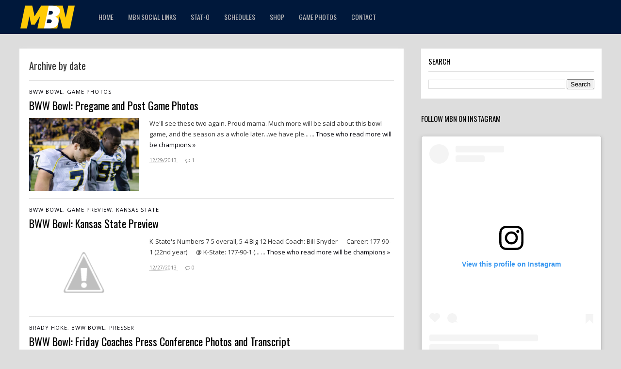

--- FILE ---
content_type: text/html; charset=UTF-8
request_url: https://www.maizenbluenation.com/2013/
body_size: 36119
content:
<!DOCTYPE html>
<html class='v2' dir='ltr' xmlns='http://www.w3.org/1999/xhtml' xmlns:b='http://www.google.com/2005/gml/b' xmlns:data='http://www.google.com/2005/gml/data' xmlns:expr='http://www.google.com/2005/gml/expr'>
<head>
<link href='https://www.blogger.com/static/v1/widgets/335934321-css_bundle_v2.css' rel='stylesheet' type='text/css'/>
<meta content='summary_large_image' name='twitter:card'/>
<meta content='@maizebluenation' name='twitter:site'/>
<meta content='@maizebluenation' name='twitter:creator'/>
<meta content='https://www.maizenbluenation.com/' name='twitter:domain'/>
<meta content='https://www.maizenbluenation.com/' name='twitter:url'/>
<meta content='Maize and Blue Nation: Michigan Football Blog: 2013' name='twitter:title'/>
<meta content='Image URL' name='twitter:image:src'/>
<meta content='Michigan Football News, Discussion and Fanfare.' name='twitter:description'/>
<meta content='https://www.maizenbluenation.com/2013/' name='twitter:url'/>
<meta content='width=device-width,initial-scale=1.0,minimum-scale=1.0,maximum-scale=1.0' name='viewport'/>
<script type='text/javascript'>//<![CDATA[
  var curl = window.location.href;if (curl.indexOf('m=1') != -1) {curl = curl.replace('m=1', 'm=0');window.location.href = curl;}
 //]]></script>
<meta content='text/html; charset=UTF-8' http-equiv='Content-Type'/>
<meta content='blogger' name='generator'/>
<link href='https://www.maizenbluenation.com/favicon.ico' rel='icon' type='image/x-icon'/>
<link href='https://www.maizenbluenation.com/2013/' rel='canonical'/>
<link rel="alternate" type="application/atom+xml" title="Maize and Blue Nation: Michigan Football Blog - Atom" href="https://www.maizenbluenation.com/feeds/posts/default" />
<link rel="alternate" type="application/rss+xml" title="Maize and Blue Nation: Michigan Football Blog - RSS" href="https://www.maizenbluenation.com/feeds/posts/default?alt=rss" />
<link rel="service.post" type="application/atom+xml" title="Maize and Blue Nation: Michigan Football Blog - Atom" href="https://www.blogger.com/feeds/38907489/posts/default" />
<!--Can't find substitution for tag [blog.ieCssRetrofitLinks]-->
<meta content='Michigan Football News, Discussion and Fanfare.' name='description'/>
<meta content='https://www.maizenbluenation.com/2013/' property='og:url'/>
<meta content='Maize and Blue Nation: Michigan Football Blog' property='og:title'/>
<meta content='Michigan Football News, Discussion and Fanfare.' property='og:description'/>
<title>
2013 | Maize and Blue Nation: Michigan Football Blog
</title>
<meta content='Michigan Football News, Discussion and Fanfare.' property='og:description'/>
<style type='text/css'>@font-face{font-family:'Open Sans';font-style:normal;font-weight:400;font-stretch:100%;font-display:swap;src:url(//fonts.gstatic.com/s/opensans/v44/memSYaGs126MiZpBA-UvWbX2vVnXBbObj2OVZyOOSr4dVJWUgsjZ0B4taVIUwaEQbjB_mQ.woff2)format('woff2');unicode-range:U+0460-052F,U+1C80-1C8A,U+20B4,U+2DE0-2DFF,U+A640-A69F,U+FE2E-FE2F;}@font-face{font-family:'Open Sans';font-style:normal;font-weight:400;font-stretch:100%;font-display:swap;src:url(//fonts.gstatic.com/s/opensans/v44/memSYaGs126MiZpBA-UvWbX2vVnXBbObj2OVZyOOSr4dVJWUgsjZ0B4kaVIUwaEQbjB_mQ.woff2)format('woff2');unicode-range:U+0301,U+0400-045F,U+0490-0491,U+04B0-04B1,U+2116;}@font-face{font-family:'Open Sans';font-style:normal;font-weight:400;font-stretch:100%;font-display:swap;src:url(//fonts.gstatic.com/s/opensans/v44/memSYaGs126MiZpBA-UvWbX2vVnXBbObj2OVZyOOSr4dVJWUgsjZ0B4saVIUwaEQbjB_mQ.woff2)format('woff2');unicode-range:U+1F00-1FFF;}@font-face{font-family:'Open Sans';font-style:normal;font-weight:400;font-stretch:100%;font-display:swap;src:url(//fonts.gstatic.com/s/opensans/v44/memSYaGs126MiZpBA-UvWbX2vVnXBbObj2OVZyOOSr4dVJWUgsjZ0B4jaVIUwaEQbjB_mQ.woff2)format('woff2');unicode-range:U+0370-0377,U+037A-037F,U+0384-038A,U+038C,U+038E-03A1,U+03A3-03FF;}@font-face{font-family:'Open Sans';font-style:normal;font-weight:400;font-stretch:100%;font-display:swap;src:url(//fonts.gstatic.com/s/opensans/v44/memSYaGs126MiZpBA-UvWbX2vVnXBbObj2OVZyOOSr4dVJWUgsjZ0B4iaVIUwaEQbjB_mQ.woff2)format('woff2');unicode-range:U+0307-0308,U+0590-05FF,U+200C-2010,U+20AA,U+25CC,U+FB1D-FB4F;}@font-face{font-family:'Open Sans';font-style:normal;font-weight:400;font-stretch:100%;font-display:swap;src:url(//fonts.gstatic.com/s/opensans/v44/memSYaGs126MiZpBA-UvWbX2vVnXBbObj2OVZyOOSr4dVJWUgsjZ0B5caVIUwaEQbjB_mQ.woff2)format('woff2');unicode-range:U+0302-0303,U+0305,U+0307-0308,U+0310,U+0312,U+0315,U+031A,U+0326-0327,U+032C,U+032F-0330,U+0332-0333,U+0338,U+033A,U+0346,U+034D,U+0391-03A1,U+03A3-03A9,U+03B1-03C9,U+03D1,U+03D5-03D6,U+03F0-03F1,U+03F4-03F5,U+2016-2017,U+2034-2038,U+203C,U+2040,U+2043,U+2047,U+2050,U+2057,U+205F,U+2070-2071,U+2074-208E,U+2090-209C,U+20D0-20DC,U+20E1,U+20E5-20EF,U+2100-2112,U+2114-2115,U+2117-2121,U+2123-214F,U+2190,U+2192,U+2194-21AE,U+21B0-21E5,U+21F1-21F2,U+21F4-2211,U+2213-2214,U+2216-22FF,U+2308-230B,U+2310,U+2319,U+231C-2321,U+2336-237A,U+237C,U+2395,U+239B-23B7,U+23D0,U+23DC-23E1,U+2474-2475,U+25AF,U+25B3,U+25B7,U+25BD,U+25C1,U+25CA,U+25CC,U+25FB,U+266D-266F,U+27C0-27FF,U+2900-2AFF,U+2B0E-2B11,U+2B30-2B4C,U+2BFE,U+3030,U+FF5B,U+FF5D,U+1D400-1D7FF,U+1EE00-1EEFF;}@font-face{font-family:'Open Sans';font-style:normal;font-weight:400;font-stretch:100%;font-display:swap;src:url(//fonts.gstatic.com/s/opensans/v44/memSYaGs126MiZpBA-UvWbX2vVnXBbObj2OVZyOOSr4dVJWUgsjZ0B5OaVIUwaEQbjB_mQ.woff2)format('woff2');unicode-range:U+0001-000C,U+000E-001F,U+007F-009F,U+20DD-20E0,U+20E2-20E4,U+2150-218F,U+2190,U+2192,U+2194-2199,U+21AF,U+21E6-21F0,U+21F3,U+2218-2219,U+2299,U+22C4-22C6,U+2300-243F,U+2440-244A,U+2460-24FF,U+25A0-27BF,U+2800-28FF,U+2921-2922,U+2981,U+29BF,U+29EB,U+2B00-2BFF,U+4DC0-4DFF,U+FFF9-FFFB,U+10140-1018E,U+10190-1019C,U+101A0,U+101D0-101FD,U+102E0-102FB,U+10E60-10E7E,U+1D2C0-1D2D3,U+1D2E0-1D37F,U+1F000-1F0FF,U+1F100-1F1AD,U+1F1E6-1F1FF,U+1F30D-1F30F,U+1F315,U+1F31C,U+1F31E,U+1F320-1F32C,U+1F336,U+1F378,U+1F37D,U+1F382,U+1F393-1F39F,U+1F3A7-1F3A8,U+1F3AC-1F3AF,U+1F3C2,U+1F3C4-1F3C6,U+1F3CA-1F3CE,U+1F3D4-1F3E0,U+1F3ED,U+1F3F1-1F3F3,U+1F3F5-1F3F7,U+1F408,U+1F415,U+1F41F,U+1F426,U+1F43F,U+1F441-1F442,U+1F444,U+1F446-1F449,U+1F44C-1F44E,U+1F453,U+1F46A,U+1F47D,U+1F4A3,U+1F4B0,U+1F4B3,U+1F4B9,U+1F4BB,U+1F4BF,U+1F4C8-1F4CB,U+1F4D6,U+1F4DA,U+1F4DF,U+1F4E3-1F4E6,U+1F4EA-1F4ED,U+1F4F7,U+1F4F9-1F4FB,U+1F4FD-1F4FE,U+1F503,U+1F507-1F50B,U+1F50D,U+1F512-1F513,U+1F53E-1F54A,U+1F54F-1F5FA,U+1F610,U+1F650-1F67F,U+1F687,U+1F68D,U+1F691,U+1F694,U+1F698,U+1F6AD,U+1F6B2,U+1F6B9-1F6BA,U+1F6BC,U+1F6C6-1F6CF,U+1F6D3-1F6D7,U+1F6E0-1F6EA,U+1F6F0-1F6F3,U+1F6F7-1F6FC,U+1F700-1F7FF,U+1F800-1F80B,U+1F810-1F847,U+1F850-1F859,U+1F860-1F887,U+1F890-1F8AD,U+1F8B0-1F8BB,U+1F8C0-1F8C1,U+1F900-1F90B,U+1F93B,U+1F946,U+1F984,U+1F996,U+1F9E9,U+1FA00-1FA6F,U+1FA70-1FA7C,U+1FA80-1FA89,U+1FA8F-1FAC6,U+1FACE-1FADC,U+1FADF-1FAE9,U+1FAF0-1FAF8,U+1FB00-1FBFF;}@font-face{font-family:'Open Sans';font-style:normal;font-weight:400;font-stretch:100%;font-display:swap;src:url(//fonts.gstatic.com/s/opensans/v44/memSYaGs126MiZpBA-UvWbX2vVnXBbObj2OVZyOOSr4dVJWUgsjZ0B4vaVIUwaEQbjB_mQ.woff2)format('woff2');unicode-range:U+0102-0103,U+0110-0111,U+0128-0129,U+0168-0169,U+01A0-01A1,U+01AF-01B0,U+0300-0301,U+0303-0304,U+0308-0309,U+0323,U+0329,U+1EA0-1EF9,U+20AB;}@font-face{font-family:'Open Sans';font-style:normal;font-weight:400;font-stretch:100%;font-display:swap;src:url(//fonts.gstatic.com/s/opensans/v44/memSYaGs126MiZpBA-UvWbX2vVnXBbObj2OVZyOOSr4dVJWUgsjZ0B4uaVIUwaEQbjB_mQ.woff2)format('woff2');unicode-range:U+0100-02BA,U+02BD-02C5,U+02C7-02CC,U+02CE-02D7,U+02DD-02FF,U+0304,U+0308,U+0329,U+1D00-1DBF,U+1E00-1E9F,U+1EF2-1EFF,U+2020,U+20A0-20AB,U+20AD-20C0,U+2113,U+2C60-2C7F,U+A720-A7FF;}@font-face{font-family:'Open Sans';font-style:normal;font-weight:400;font-stretch:100%;font-display:swap;src:url(//fonts.gstatic.com/s/opensans/v44/memSYaGs126MiZpBA-UvWbX2vVnXBbObj2OVZyOOSr4dVJWUgsjZ0B4gaVIUwaEQbjA.woff2)format('woff2');unicode-range:U+0000-00FF,U+0131,U+0152-0153,U+02BB-02BC,U+02C6,U+02DA,U+02DC,U+0304,U+0308,U+0329,U+2000-206F,U+20AC,U+2122,U+2191,U+2193,U+2212,U+2215,U+FEFF,U+FFFD;}@font-face{font-family:'Oswald';font-style:normal;font-weight:400;font-display:swap;src:url(//fonts.gstatic.com/s/oswald/v57/TK3_WkUHHAIjg75cFRf3bXL8LICs1_FvsUtiZSSUhiCXABTV.woff2)format('woff2');unicode-range:U+0460-052F,U+1C80-1C8A,U+20B4,U+2DE0-2DFF,U+A640-A69F,U+FE2E-FE2F;}@font-face{font-family:'Oswald';font-style:normal;font-weight:400;font-display:swap;src:url(//fonts.gstatic.com/s/oswald/v57/TK3_WkUHHAIjg75cFRf3bXL8LICs1_FvsUJiZSSUhiCXABTV.woff2)format('woff2');unicode-range:U+0301,U+0400-045F,U+0490-0491,U+04B0-04B1,U+2116;}@font-face{font-family:'Oswald';font-style:normal;font-weight:400;font-display:swap;src:url(//fonts.gstatic.com/s/oswald/v57/TK3_WkUHHAIjg75cFRf3bXL8LICs1_FvsUliZSSUhiCXABTV.woff2)format('woff2');unicode-range:U+0102-0103,U+0110-0111,U+0128-0129,U+0168-0169,U+01A0-01A1,U+01AF-01B0,U+0300-0301,U+0303-0304,U+0308-0309,U+0323,U+0329,U+1EA0-1EF9,U+20AB;}@font-face{font-family:'Oswald';font-style:normal;font-weight:400;font-display:swap;src:url(//fonts.gstatic.com/s/oswald/v57/TK3_WkUHHAIjg75cFRf3bXL8LICs1_FvsUhiZSSUhiCXABTV.woff2)format('woff2');unicode-range:U+0100-02BA,U+02BD-02C5,U+02C7-02CC,U+02CE-02D7,U+02DD-02FF,U+0304,U+0308,U+0329,U+1D00-1DBF,U+1E00-1E9F,U+1EF2-1EFF,U+2020,U+20A0-20AB,U+20AD-20C0,U+2113,U+2C60-2C7F,U+A720-A7FF;}@font-face{font-family:'Oswald';font-style:normal;font-weight:400;font-display:swap;src:url(//fonts.gstatic.com/s/oswald/v57/TK3_WkUHHAIjg75cFRf3bXL8LICs1_FvsUZiZSSUhiCXAA.woff2)format('woff2');unicode-range:U+0000-00FF,U+0131,U+0152-0153,U+02BB-02BC,U+02C6,U+02DA,U+02DC,U+0304,U+0308,U+0329,U+2000-206F,U+20AC,U+2122,U+2191,U+2193,U+2212,U+2215,U+FEFF,U+FFFD;}</style>
<style id='page-skin-1' type='text/css'><!--
/*
-----------------------------------------------------------------------------
Name:    God Mag
Version:  1.0.0
Author:   Tien Nguyen
Url:   http://www.bloggeritems.com
#### THIS TEMPLATE CREATED WITH SPOTEGGS FRAMEWORK FOR BLOGGER/BLOGSPOT ####
----------------------------------------------------------------------------- */
/*
Variable definitions
====================
<Variable name="keycolor" description="Main Color" type="color" default="#ff3300"/>
<Group description="Page Text" selector="body">
<Variable name="body.font" description="Site Font" type="font"
default="normal normal 16px Open Sans"/>
</Group>
<Group description="Backgrounds" selector="body">
<Variable name="body.background.color" description="Main Column Background" type="color" default="#f0f0f0"/>
<Variable name="postbody.background.color" description="Post Body Background" type="color" default="#ffffff"/>
</Group>
<Variable name="body.background" description="Body Background" type="background"
color="#dddddd" default="$(color) none repeat scroll top left"/>
<Variable name="main.font" description="Main Font" type="font" default="normal normal 14px Oswald"/>
*/
/*VARIBALE APPLIES*/
.post {background: #ffffff;}
body {background: #dddddd none repeat scroll top left;}
.color, a, a.color-hover:hover, .color-hover:hover {color: #000108;}
.color-bg, a.color-bg-hover:hover, .color-bg-hover:hover, #LinkList1 > ul > li li:hover > a, .FollowByEmail .follow-by-email-inner .follow-by-email-submit {background-color: #000108;}
.bfont, body {font:normal normal 14px Open Sans}
.mfont, h1, h2, h3, h4, h5, h6, #LinkList1 > ul > li > a, .title, .PopularPosts .widget-content ul li .item-title {font: normal normal 13px Oswald}
a.border-color, .border-color, a.border-color-hover:hover, .border-color-hover:hover {border-color: #000108;}
/*
##############################################################
ADVANCE CSS (NOT ADD DIRECT, LOST WHEN CHANGE or UPDATE THEME)
##############################################################
*/
.post-body a{
color: black !important;
text-decoration: underline;
}
.post-body a:hover{
color: blue !important;
text-decoration: underline;
}
.post-body a:visited{
color: black !important;
text-decoration: underline;
}
--></style>
<style id='template-skin-1' type='text/css'><!--
/* FRAMEWORK FOR DESIGN */
.box {width: 1200px; margin-left: auto!important;margin-right:auto!important;}
/* FRAMEWORK ADMIN LAYOUT */
body#layout .hide {display:block;}
body#layout .box {width: 100%;}
body#layout .section > div.dropregion:last-child {clear: both;}
body#layout .widget {height: auto!important;float: none;}
body#layout .section {padding: 10px !important;width: auto !important;margin: 0!important;height: auto!important;float: none;}
body#layout .section-label {padding: 10px;display: block;}
body#layout .section-label .widget-content {background: none;border: none;}
body#layout .section-label .widget-content div.layout-title {font-size: 30px;}
body#layout .section-label .editlink {display: none;}
/*YOUR OWN ADMIN LAYOUT CSS START HERE*/
body#layout {
margin: 66px 0 0 0;
padding: 0;
}
body#layout div#Header1 {
position: relative;
z-index: 10;
float: left;
}
body#layout div#Header1 .widget-content,
body#layout div#Label2 .widget-content {
background: lightgoldenrodyellow;
border: 1px solid orange;
}
body#layout div.section#logo-menu {
background: #333;
}
body#layout div#main-col {
float: left;
width: 70%;
}
body#layout div#right-col {
float: right;
width: 30%
}
body#layout div#Label2 .widget-content {
height: 80px;
}
body#layout div#home-article-boxes {
background: coral;
}
body#layout div.section.footer-col {
float: left;
width: 24.3%!important;
margin: 0!important;
padding: 0!important;
}
body#layout div#footer-cols {
padding: 10px;
background: #666;
}
body#layout div#navbar {
display: none!important;
}
body#layout #template-option-label {
background: coral;
}
body#layout #template-option-label .layout-title {
color: white;
}
body#layout div#template-options {
background: coral;
}
--></style>
<style id='main-css' type='text/css'>
 /*FRAMEWORKS*/
 /*basic*/
 body {position: relative; margin: 0; padding: 0} 
 * {word-wrap: break-word!important;}
 a {text-decoration: none;cursor: pointer;}
 a img {border: none;}

 /*override system*/
 .section, .widget {margin: 0;padding: 0;}

 /*color*/
 .white {color: white;}
 .black {color: black;}
 .green {color: #9c0;}
 .grey {color: #999;}
 

 /*background color*/
 .white-bg {background-color: white;}
 .black-bg {background-color: black;}
 .green-bg {background-color: #9c0;}
 .grey-bg {background-color: #999;}
 

 /*color hover*/
 a.white-hover:hover, .white-hover:hover {color: white;}
 a..black-hover:hover, .black-hover:hover {color: black;}
 a.green-hover:hover, .green-hover:hover {color: #9c0;}
 a.grey-hover:hover, .grey-hover:hover {color: #999;}

 /*background color hover*/
 a.white-bg-hover:hover, .white-bg-hover:hover {background-color: white;}
 a.black-bg-hover:hover, .black-bg-hover:hover {background-color: black;}
 a.green-bg-hover:hover, .green-bg-hover:hover {background-color: #9c0;}
 a.grey-bg-hover:hover, .grey-bg-hover:hover {background-color: #999;}

 /*layout*/
 .clear {display:block;clear:both;float:none;}
 .tcenter {text-align: center;}
 .tleft {text-align: left;}
 .tright {text-align: right;}
 .left {float: left;clear: left;}
 .right {float: right;clear: right;}
 .abs {position: absolute;}
 .rel {position: relative;}
 .right0 {right: 0;}
 .left0 {left: 0;}
 .top0 {top: 0;}
 .bot0 {bottom: 0;}
 .block {display: block;}
 .inb {display: -moz-inline-stack;display: inline-block;*display: inline;zoom: 1;}
 .mar0 {margin: 0;}
 .pad0 {padding: 0;}
 .table {display: table;width:100%;}
 .tr {display: table-row;width:100%;}
 .td {display: table-cell;vertical-align: middle;}
 .lay0 {z-index: 0}
 .lay1 {z-index: 1}
 .lay2 {z-index: 2}
 .lay3 {z-index: 3}
 .lay4 {z-index: 4}
 .lay5 {z-index: 5}
 .lay6 {z-index: 6}
 .lay7 {z-index: 7}
 .lay8 {z-index: 8}
 .lay9 {z-index: 9}

 /*user interface*/
 img, iframe, object {max-width: 100%;}
 img {height:auto;}
 iframe, object {max-width: 100%;}
 .hide, #admin-section {display: none;}
 .item-thumbnail {overflow: hidden;display: block;z-index:9;} 
 .item-thumbnail *, .item-thumbnail img {display:block;max-width: 9999px; max-height: 9999px; padding: 0!important;}
 .natural-thumbnail {overflow: hidden;display: block;z-index:1;}
 .natural-thumbnail img {display:block;height: auto;width: auto;max-width: 9999px;max-height: 9999px;margin: auto;}
 .ptr {cursor: pointer;}
 .upper {text-transform: uppercase;}
 .lower {text-transform: lowercase;}
 .u, .u-hover:hover {text-decoration: underline;}
 .b, .b-hover:hover {font-weight: bold;}
 .i, i-hover:hover {font-style: italic;}
 .u_ {text-decoration: none;}
 .b_ {font-weight: normal;}
 .i_ {font-style: normal;}
 .ease {-webkit-transition: all 200ms ease-in-out;-moz-transition: all 200ms ease-in-out;-o-transition: all 200ms ease-in-out;transition: all 200ms ease-in-out;}
 .ease * {-webkit-transition: all 200ms ease-in-out;-moz-transition: all 200ms ease-in-out;-o-transition: all 200ms ease-in-out;transition: all 200ms ease-in-out;}
 .shadow-box {-moz-box-shadow:1px 1px 8px #E0E0E0;-webkit-box-shadow:1px 1px 8px #E0E0E0;box-shadow:1px 1px 8px #E0E0E0;}

 /*css for spoteggs js libs*/
 .json .widget.Label {display: none} 

 /*HEADER*/
 #header-1 {
  background: #00183b;
 }
 #Header1 {
  float: left;
 }
 #Header1 .blog-title {
  font-size: 40px;
  color: white;
  text-transform: uppercase;
  margin: 0;
 }
 #Header1 .blog-title a {
  display: block;
  line-height: 50px;
  height: 50px;
  margin: 10px 0;
  padding: 0;
  color: white;
 }
 #Header1 .blog-title img {
  max-height: 50px;
  display: block;
  width: auto;
 }
 #header-wide .widget {
  margin: 30px 0 0 0;
 }


 /*DROPDOWN MENU*/
 /*show/hide and basic layout*/
 #LinkList1 {
  float: left;
  margin: 0 0 0 30px;
  position: static;
 }
 #LinkList1 ul {
  margin: 0;
  padding: 0;
  z-index:9;
 }
 #LinkList1 > ul {
  display:block;
 }
 #LinkList1 li {
  display: block;
  white-space: nowrap;
  position: relative;
  float: none;
  margin: 0;
  padding: 0;
 }
 #LinkList1 > ul > li {
  float: left;
 }
 /*-init for sub level 1*/
 #LinkList1 > ul > li > ul {
  position: absolute;
  top: 100%;
  left: 0;
  display: none;
  min-width: 200px;/*width for sub level 1*/
 }
 /*-init for sub level 2*/
 #LinkList1 li ul {
  position:absolute;
  top:0;
  left:100%;
  display:none;
  min-width: 200px;/*width for sub level 2+*/
 }
 /*-show hide effect*/
 #LinkList1 li:hover > ul {
  display: block;
 }
 /*style of menu*/
 /*-colorful for main items*/
 #LinkList1 > ul > li > a {
  color: #bbb; 
  font-size: 14px;
  display: block;
  line-height: 70px;
  height: 70px;
  text-transform: uppercase;
  padding: 0 15px;
 }
 /*-colorful for main items when hover*/
 #LinkList1 > ul > li:hover > a {
  color: #00183b;
  background: #ffcb05;
 }

 /*-colorful for sub items*/
 #LinkList1 > ul > li li a {
  display: block;
  white-space: nowrap;
  padding: 10px;
  color: #bbb;
  background: #00183b;
  font-size: 14px;
  display: block;
 }
 /*-colorful for sub items when hover*/
 #LinkList1 > ul > li li:hover a {
  color: #00183b;
  background: #ffcb05;
 }

 /*Break news*/
 .break-news {
  background: white;
  height: 90px;
  overflow: hidden;
  margin: 30px 0 0 0;
 }

 .break-news .window {
  margin: 20px;
  overflow: hidden;
  height: 50px;
  position: relative;
 }

 .break-news .mover {
  width: 9999px;
  position: absolute;
  left: 100%;
 }

 .break-news a {
  display: block;
  float: left;
  height: 50px;
  overflow: hidden;
  padding: 0 30px 0 0;
  color: #333;
 }

 .break-news a .item-thumbnail {
  width: 50px;
  height: 50px;
  float: left;
  margin: 0 10px 0 0;
 }

 .break-news a .title {
  display: block;
  line-height: 25px;
  float: left;
  font-size: 15px;
 }

 .break-news a .title span {
  display: block;
  white-space: nowrap;
 }

 /*MAIN LAYOUT*/
 #primary {
  
 }

 #main-col {
  width: 66%;
  float: left;
 }

 #right-col {
  width: 31%;
  float: right;
 }

 /*Static Slider as Grid*/
 #home-slider {
  margin: 30px 0 0 0;
 }

 #home-slider .item {
  display: block;
  position: relative;
 }

 #home-slider .item-0 img {
  width: 100%;
 }
 #home-slider a {
  color: white;
 }
 #home-slider .title {
  display: block;
  bottom: 5%;
  position: absolute;
  text-shadow: 1px 1px 2px #000;
  font-size: 25px;
  width: 80%;
  margin: auto;
  left: 0;
  right: 0;
  text-align: center;
 }
 #home-slider .item__1.item-other {
  float: left;
  width: 50%;
 }

 #home-slider .item-other .item-thumbnail {
  width: 100%;
  height: 200px;
  clear: left;
 }

 #home-slider .item__0.item-other {
  float: left;
  width: 50%;
  clear: right;
 }

 #home-slider .item-0 span.thumbnail {
  display: block;
  line-height: 0;
 }

 #home-slider .item-other .title {
  font-size: 18px;
 }

 #home-slider .item .overlay {
  background: black;
  position: absolute;
  width: 100%;
  height: 100%;
  top: 0;
  left: 0;
  opacity: 0;
 }

 #home-slider .item:hover .overlay {
  opacity: 0.4;
 }
 #home-slider .slider {
  display: block;
  line-height: 0;
  position: relative;
 }

 #home-slider .slider a.browser-all {
  position: absolute;
  right: 0;
  top: 0;
  z-index: 1;
  float: right;
  padding: 10px 15px;
  border-bottom: 1px solid;
  border-left: 1px solid;
  display: none;
  font-weight: bold;
  font-size: 13px;
 }

 #home-slider .slider:hover a.browser-all {
  display: block;
 }




 #home-article-boxes .widget,
 #home-article-boxes .article-box {
  margin: 30px 0 0 0;
 }
 .article-box .ab-header {
  border-top-width: 3px;
  line-height: 1;
  border-bottom: 1px solid #ddd;
  border-top-style: solid;
 }

 .article-box {
  background: white;
 }

 .article-box .ab-header a.label-link {
  color: white;
  padding: 10px 15px 13px 15px;
  display: block;
  float: left;
  font-size: 20px;
 }

 .article-box .ab-header a.label-browse {
  float: right;
  display: block;
  padding: 20px 20px 0 0;
  font-size: 12px;
  color: black;
 }

 .article-box .ab-header a.label-rss {
  float: right;
  display: block;
  padding: 20px 20px 0 0;
  font-size: 12px;
  color: orange;
 }
 .article-box .col-0 {
  float: left;
  width: 40%;
 }

 .article-box .col-1 {
  float: left;
  width: 24%;
  z-index: 1;
  position: relative;
 }

 .article-box .col-2 {
  float: left;
  width: 36%;
 }

 .article-box .item {
  padding: 15px;
 }

 .article-box .col-1 .item {
  border-left: 1px solid #ddd;
  border-right: 1px solid #ddd;
 }
 .article-box .col-0 .item .title {
  font-size: 18px;
  line-height: 1.4em;
  display: block;
  margin: 8px 0 0 0;
 }

 .article-box .col-0 .item .title:hover {
  text-decoration: underline;
 }

 .article-box .col-0 .item .summary {
  font-size: 12px;
  line-height: 1.7em;
  color: #666;
  margin: 8px 0 0 0;
 }

 .article-box .col-1 .item a {
  color: #222;
 }

 .article-box .col-1 .item a .title {
  font-size: 14px;
  display: block;
 }

 .article-box .col-2 .item a {
  color: #222;
 }

 .article-box .col-2 .item {
  border-top: 1px solid #ddd;
  padding: 15px 0 0 0;
  margin: 15px;
 }
 .article-box .item .thumbnail img {
  width: 100%;
 }
 .article-box .col-2 .item.item-3 {
  padding-top: 0;
  border-top: 0;
 }

 .article-box .col-2 .item a span {
  font-size: 12px;
  line-height: 1.5em;
  display: block;
 } 
 .article-box .col-border {
  width: 24%;
  left: 40%;
  top: 0;
  border-left: 1px solid #ddd;
  height: 100%;
  border-right: 1px solid #ddd;
  box-sizing: border-box;
 } 


 /*CONTENT*/ 
 #content .widget {
  margin: 30px 0 0 0;
 }
 .blogspot {
  padding: 20px;
 }

 .blogspot > h3 {
  font-size: 20px;
  color: #333;
 }

 .blogspot .index-post-labels {
  text-transform: uppercase;
  font-size: 11px;
  letter-spacing: 1px;
  color: #666;
 }

 .blogspot .index-post h2 a {
  font-size: 22px;
  color: black;
 }

 .blogspot .index-post {
  border-top: 1px solid #ddd;
  margin: 15px 0 0 0;
  padding: 15px 0 0 0;
 }

 .blogspot .index-post h2 {
  margin: 5px 0 10px 0;
 }

 .blogspot .index-post .item-thumbnail {
  float: left;
  width: 30%;
  height: 150px;
 }

 .blogspot .index-post .content {
  margin: 0 0 0 33%;
  font-size: 13px;
  color: #333;
  line-height: 1.7em;
 }
 .blogspot .index-post .content.no-thumb {
  margin: 0;
 }
 .blogspot .index-post .meta {
  margin: 10px 0 0 0;
  font-size: 10px;
 }

 .blogspot .index-post .meta a {
  color: #777;
 }

 .blogspot .index-post .meta a.comment-count {
  margin-left: 15px;
 }
 .blogspot a.ajax-older-pager-link {
  display: block;
  margin: 20px 0 0 0;
  padding: 15px;
  border: 1px solid #ddd;
  text-align: center;
  box-sizing: border-box;
 }
 .blogspot a.ajax-older-pager-link:hover {
  border: none;
 }
 .blogspot a.ajax-older-pager-link .loading-bar {
  top: 0;
  left: 0;
  width: 0;
  height: 100%;
 }
 
 
 /*SIDEBAR*/
 #sidebar-right .widget {
  margin: 30px 0;
  background: white;
  padding: 15px;

 }

 #sidebar-right .widget > h2 {
  text-transform: uppercase;
  font-size: 15px;
  padding: 0 0 10px 0;
  border-bottom: 1px solid #ddd;
  margin: 0 0 15px;
 }

 #sidebar-right .widget.HTML,
 #sidebar-right .FollowByEmail {
  padding: 0;
  background: none;
 }
 #sidebar-right .widget.FollowByEmail > h2 {
  padding: 0;
  border: none;
  margin: 0 0 5px 0
 }
 .FollowByEmail .follow-by-email-inner .follow-by-email-address {
  padding: 10px;
  height: auto;
  border: 1px solid #ddd;
  display: block;
  box-sizing: border-box;
  margin: -3px;
 }
 .FollowByEmail .follow-by-email-inner .follow-by-email-submit {
  text-transform: uppercase;
  padding: 10px;
  width: auto;
  height: auto;
  display: block; 
 }
 .FollowByEmail .follow-by-email-inner .follow-by-email-submit:hover {
  background: #1baee0;
 }
 #sidebar-right .PopularPosts.widget > h2 {
  margin: 0;
  padding: 0;
  border: none;
 }
 .PopularPosts .widget-content ul {
  margin: 0;
  padding: 0;
 }
 .PopularPosts .widget-content ul li {
  display: block;
  padding: 15px 0 0 0;
  margin: 15px 0 0 0;
  border-top: 1px solid #ddd
 }

 .PopularPosts .widget-content ul li .item-title {
  font-size: 16px;
  line-height: 1.5em
 }

 .PopularPosts .widget-content ul li .item-snippet {
  font-size: 13px;
  line-height: 1.7em;
  margin: 5px 0 0 0;
  color: #333;
 }
 .PopularPosts .widget-content ul li .item-thumbnail {
  max-width: 100%;
  margin: 5px 0 10px 0;
  float: none;
 }
 .PopularPosts .widget-content ul li .item-thumbnail img {
  width: 100%!important;
  height: auto!important;
  margin: 0!important;
 }
 
 
 /*FOOTER*/
 #footer-1 .widget {
  margin: 30px 0 0 0;
 }

 #footer-2 {
  background: #cccccc;
  margin: 50px 0 0 0;
  color: white;
  padding: 20px 0 0 0;
 }

 .footer-col {
  float: left;
  width: 22%;
  margin: 0 0 0 4%;
  font-size: 13px;
 }

 #footer-col-1 {
  margin: 0;
 }

 .footer-col .widget {
  padding: 15px 0;
 }

 .footer-col .widget > h2 {
  text-transform: uppercase;
  margin: 0 0 10px 0;
  padding: 0 0 10px;
  border-bottom: 1px solid #444;
 }
 .footer-col .widget ul li {
  margin: 15px 0;
  display: block;
  padding: 0;
 }

 .footer-col .widget ul {
  margin: 0;
  padding: 0;
 }
 #copyright {
  clear: both;
  padding: 20px 0;
  margin: 15px 0 0 0;
  border-top: 1px solid #444;
  font-size: 11px;
  color: #999;
 }
 
 /*Item post*/
 body.item .blogspot,
 body.static_page .blogspot {
  padding: 0;
  background: none;
  -moz-box-shadow: none;
  -webkit-box-shadow: none;
  box-shadow: none;
 }
 
 .post.hentry {
  padding: 20px;
 }

 .post.hentry h1.post-title {
  font-size: 25px;
  line-height: 1.3em;
  margin: 10px 0;
 }

 .post.hentry .meta .meta-item {
  margin: 0 15px 0 0;
  font-size: 12px;
 }

 .post.hentry .meta {
  border-bottom: 1px solid #ddd;
  padding: 0 0 10px 0;
  margin: 0 0 15px 0px;
 }
 
 .post.hentry .meta .post-author-link {
  padding: 0 0 0 20px;
 }
 .post.hentry .meta .post-author-link img {
  position: absolute;
  top: 0;
  left: 0;
 }

 .post-body.entry-content {
  font-size: 14px;
  line-height: 1.5em;
 }
 .post.hentry .breadcrumb {
  text-transform: uppercase;
  font-size: 11px;
  letter-spacing: 1px;
 }
 .post.hentry .breadcrumb a:hover {
  text-decoration: underline;
 }
 .post.hentry .breadcrumb .sep {
  color: #666;
  margin: 0 0.3em;
 }
 .post.hentry blockquote.tr_bq {
  background: lightyellow;
  margin: 1em 0;
  padding: 1em;
  border-top: 3px solid darkblue;
  font-size: 110%;
 }
 .post.hentry h2 {
  font-size: 160%;
  margin: 1em 0 0.3em;
 }
 .post.hentry h3 {
  font-size: 120%;
  margin: 1em 0 0.3em;
 }
 .post.hentry h4 {
  font-size: 100%;
  margin: 1em 0 0.3em;
 }
 .post-react {
  margin: 15px 0 0;
  border-top: 1px solid #ddd;
  height: 1.8em;
  padding: 8px 0 0 0;
 }

 .reactions-label-cell {
  font-weight: bold;
  font-size: 14px;
 }

 .reactions-label-cell span.reactions-label {
  display: block;
  margin: 10px 0 0 0;
  line-height: 1em;
 }

 .post-map {
  margin: 15px 0 0 0;
 }
 .shareButtons {
  margin: 15px 0 0;  border-top: 1px solid #ddd;
  padding: 15px 0 0 0;
 }

 span.share-button-title {
  font-weight: bold;
  font-size: 14px;
  display: block;
  float: left;
  margin: -3px 10px 0 0px;
 }
 
 .author-profile {
  padding: 20px;
  margin: 30px 0 0 0;
 }
 .author-profile img {
  width: 48px;
  height: 48px;
  display: block;
  float: left;
  margin: 0 15px 0 0;
 }

 .author-profile .authorLabel {
  font-weight: bold;
  color: #666;
 }
 .author-profile a.g-profile {
  font-weight: bold;
 }

 .author-profile span.profile-description {
  font-size: 14px;
  line-height: 1.5em;
  margin: 5px 0 0 0;
  display: block;
  color: #333;
 }

 .related-posts {
  margin: 30px 0 0 0;
 }

 

 .related-posts-header span {
  font-weight: bold;
 }
 .related-posts-header {
  padding: 10px 20px;
  background: #f0f0f0;
  font-size: 14px;
  line-height: 1.5em;
  border-top-width: 2px;
  border-top-style: solid;
 }
 .related-posts-labels {
  word-break: break-word;
 }
 .related-posts-labels a {
  margin: 0 0 0 0.5em;
 }
 .related-posts-labels a.active {
  color: #666;
 }

 .related-posts-labels a:hover {
  text-decoration: underline;
 }

 .related-posts-content {
  padding: 20px 20px 20px 20px;
 }
 .related-posts-content .item {
  float: left;
  width: 48%;
  margin: 0 0 0 4%;
 }

 .related-posts-content .item.item-0 {
  margin: 0;
 }

 .related-posts-content .item img {
  width: 100%;
  height: auto;
  display: block;
 }

 .related-posts-content .item .title {
  font-size: 16px;
  line-height: 1.3em;
  margin: 5px 0 0 0;
  display: block;
 }

 .related-posts-content .item p {
  margin: 10px 0 0 0;
  font-size: 12px;
  color: #333;
 }

 .related-posts-content .item a {
  color: black;
 }
 
 
 /*COMMENTS*/
 #comments > h4 {
  font-size: 24px;
  font-weight: normal;
  color: #666;
  border-bottom: 1px solid #ddd;
  padding: 10px 0 20px 0;
 }

 .comments .comments-content .comment-header {
  font-size: 12px;
  font-weight: normal;
  margin: 0 0 5px 0;
 }

 .comments .comments-content .comment-header .user a {
  font-weight: normal;
 }

 .comments .comments-content .comment-header .datetime.secondary-text a {
  color: #ccc;
 }

 .comments .comments-content .comment-content {
  text-align: left;
  font-weight: 200;
  font-size: 14px;
 }
 .comments .comments-content .comment-replies {
  margin-left: 48px;
  border-bottom: 1px solid #ddd;
  background: white;
  border-right: 1px solid #ddd;
 }

 .comments .comments-content .comment-replies .comment-replies {
  display: none;
 }

 .comments .thread-toggle a {
  color: #333;
  font-weight: normal;
 }
 
 .comments .thread-toggle .thread-count a {
  font-weight: bold;
  font-size: 14px;
 }

 .comments .thread-toggle {
  border-bottom: 1px solid #ddd;
  padding: 0 0 9px 0;
  display: block;
 }
 .comments .thread-toggle .thread-arrow {
  font-size: 14px;
 }

 .comments .thread-toggle.thread-collapsed {
  border: none;
  padding: 0;
  line-height: 1;
  height: 0.6em;
 }

 .comments .comments-content .comment-thread ol .comment-actions.secondary-text {
  font-weight: normal;
  font-size: 11px;
 }
 .comments .avatar-image-container img {
  background: #f0f0f0;
 }
 .comments .comments-content .comment-replies .avatar-image-container,
 .comments .comments-content .comment-replies .avatar-image-container img {
  max-width: 24px;
  max-height: 24px;
  width: 24px;
  height: 24px;
 }


 .comments .comments-content .comment-replies .comment-block {
  margin-left: 32px;
 }

 .comments .continue a {
  background: #F8f8f8;
  border: 1px solid #EEE;
  font-weight: normal;
  color: #999;
 }
 
 
 /*404*/
 body.error_page .blogspot {
  background: none;
  padding: 0;
 }

 .wrapper-404 {
  padding: 100px 50px;
  overflow: hidden;
 }

 .link-home-404 {
  top: 30px;
  right: 30px;
  padding: 5px 10px;
  font-size: 12px;
  font-weight: bold;
  z-index: 2;
 }

 .background-404 {
  opacity: 0.3;
  font-size: 200px;
  left: -35px;
  top: -35px;
  line-height: 200px;
 }

 .content-404-1 {
  font-size: 108px;
  position: relative;
  z-index: 1;
  font-weight: bold;
  float: left;
  line-height: 1;
 }

 .content-404 {
  line-height: 0;
 }

 .content-404-2 {
  font-size: 200px;
  opacity: 0.3;
  float: left;
  margin: -20px 0 0 0;
  line-height: 1;
 }

 .content-404-3 .big {
  font-size: 80px;
  opacity: 0.3;
  padding: 76px 0 0 0;
 }

 .content-404-3 .small {
  font-size: 29px;
  padding: 70px 0 0 0;
 }
 #designer {
  position: absolute;
  right: 0;
  top: 20px;
  display: none;/*block: display; none: hidden*/
 }
 /*bookmark: latest css code*/
 

 /* ###################### */
 /* RESPONSIVE    */
 /* ###################### */
 .box {max-width: 100%;}
 a.mobile-menu {
  font-size: 50px;
  line-height: 50px;
  position: absolute;
  right: 0;
  top: 0;
  width: 70px;
  text-align: center;
  background: #333;
  height: 50px;
  padding: 5px 0 15px 0;
  color: white;
 }
 a.mobile-menu:hover {
  background: black;
 }
 .mobile-menu-list {
  background: #222;
  right: 0;
  top: 70px;
  width: 100%;
  z-index: 1;
  display: none;
 }
 .mobile-menu-list li,
 .mobile-menu-list ul {
  display: block;
  float: none;
  position: static;
  display: block;
  width: 100%;
  margin: 0;
  padding: 0;
 }


 .mobile-menu-list li a {
  display: block;
  color: #999;
  padding: 10px 10px; 
  border-bottom: 1px solid #111;
  border-top: 1px solid #333;
 }
 .mobile-menu-list li a:hover {
  color: white;
 }
 .res {display: none;}
 @media screen and (max-width: 969px) {
  .box {max-width: 98%;}
  .res {display: block;}
  #LinkList1 {display: none;}
  #main-col, #right-col {
   float: none;
   width: 100%;
  }

  #right-col .widget.PopularPosts .widget-content ul li {
   float: left;
   width: 48%;
   margin-left: 1%;
   margin-right: 1%;
  }
  
 }
 @media screen and (max-width: 599px) {
  .box {max-width: 96%;}
  #home-slider .title {
   font-size: 18px;
   line-height: 1.3em;
  }

  #home-slider .item-other .title {
   font-size: 15px;
   line-height: 1.3em;
  }

  .article-box .col-2 {
   float: none;
   width: 100%;
   clear: both;
   border-top: 1px solid #ddd;
   padding-bottom: 5px;
  }

  .article-box .col-border {
   display: none;
  }

  .article-box .col-0 {
   width: 60%;
  }

  .article-box .col-1 {
   width: 40%;
  }
  .footer-col {
   width: 48%;
   margin: 0 0 0 1%;   
  }

  #footer-col-3 {
   margin: 0;
   clear: left;
  }
  .reactions-iframe {
   height: auto;
  }
  .post-react {
   height: 2.5em;
  }
 }
 @media screen and (max-width: 399px) {
  .box {max-width: 94%;}
  #right-col .widget.PopularPosts .widget-content ul li {
   float: none;
   width: 100%;
   margin-left: 0;
   margin-right: 0;
  }
  .article-box .col-0 {
   float: none;
   width: 100%;
  }

  .article-box .col-1 {
   float: none;
   width: 100%;
   border: none;
  }

  .article-box .col-1 .item {
   border-top: 1px solid #ddd;
  }

  .blogspot .index-post .item-thumbnail {
   float: none;
   width: 100%;
   margin: 0 0 10px 0;
  }

  .blogspot .index-post .content {
   margin: 0;
  }
  .footer-col {
   float: none;
   width: 100%;
   margin: 0;   
  }
  .post-react {
   height: 3.5em;
  }
  .related-posts-content .item {
   float: none;
   width: 100%;
   margin: 0;
  }

  .related-posts-content .item.item-0 {
   padding-bottom: 20px;
   margin-bottom: 20px;
   border-bottom: 1px solid #ddd;
  }
 }

 /*bookmark: _____*/

 /*
 ###############
 PRINTER
 ###############
 */
 @media print {

 }

 /*
 ################
 FIREFOX BUG FIX
 ################
 */
 @-moz-document url-prefix() {

 }  
</style>
<!--[if lt IE 8]> <style type="text/css"> </style> <![endif]-->
<!--[if lt IE 9]> <style type="text/css"> </style> <![endif]-->
<!--[if IE]> <style type="text/css"> .item-thumbnail {position: relative} .PopularPosts .widget-content ul li {list-style: none} .article-box {position: relative} .article-box .col-border {display: none} #home-slider .item .title {z-index: 1} #home-slider .item .item-thumbnail {z-index: 0} #home-slider .item .overlay { -ms-filter:"progid:DXImageTransform.Microsoft.Alpha(Opacity=0)"; filter: alpha(opacity=0); } #home-slider .item:hover .overlay { -ms-filter:"progid:DXImageTransform.Microsoft.Alpha(Opacity=40)"; filter: alpha(opacity=40); } .background-404 { -ms-filter:"progid:DXImageTransform.Microsoft.Alpha(Opacity=30)"; filter: alpha(opacity=30); } .content-404-2 { -ms-filter:"progid:DXImageTransform.Microsoft.Alpha(Opacity=30)"; filter: alpha(opacity=30); } .content-404-3 .big { -ms-filter:"progid:DXImageTransform.Microsoft.Alpha(Opacity=30)"; filter: alpha(opacity=30); } </style> <![endif]-->
<link href="//netdna.bootstrapcdn.com/font-awesome/4.2.0/css/font-awesome.css" rel="stylesheet">
<script src='//ajax.googleapis.com/ajax/libs/jquery/1.11.1/jquery.min.js'></script>
<!-- Google tag (gtag.js) -->
<script async='true' src='https://www.googletagmanager.com/gtag/js?id=G-2PX9ZVVKZW'></script>
<script>
        window.dataLayer = window.dataLayer || [];
        function gtag(){dataLayer.push(arguments);}
        gtag('js', new Date());
        gtag('config', 'G-2PX9ZVVKZW');
      </script>
<link href='https://www.blogger.com/dyn-css/authorization.css?targetBlogID=38907489&amp;zx=1e6927ed-0d16-464f-84d2-fb4e6bf8d260' media='none' onload='if(media!=&#39;all&#39;)media=&#39;all&#39;' rel='stylesheet'/><noscript><link href='https://www.blogger.com/dyn-css/authorization.css?targetBlogID=38907489&amp;zx=1e6927ed-0d16-464f-84d2-fb4e6bf8d260' rel='stylesheet'/></noscript>
<meta name='google-adsense-platform-account' content='ca-host-pub-1556223355139109'/>
<meta name='google-adsense-platform-domain' content='blogspot.com'/>

</head>
<body class='archive' data-url='|||]|||||]||]]]]|||]|||]|]]|]]]]|||]|||]|]]|]]]]|||]|||]||]|]]]]|]|]]|||]]]]|]|||]]]]]]]|]|||]]]]]]]|||]|||]]||]]]]]|||]|||]]||]]]]]|||]|||]]||]]]]]|]|||]]|]]]]|||]||||]||]]]]]]||]|]]]]]]]|||]|||||]|]]]]]|||]||]|||]|]]]]|||]|||||||]]]]]|||]|||]||||]]]]]||]]|||]]]]|||]||||]|||]]]]|||]|||]|]]]]]]]|||]|||||||]]]]]|||]|||]||||]]]]]||]|]]]]]]]|||]|||]|]]|]]]]|||]|||||]|]]]]]|||]|||]|||]]]]]|||]|||]||||]]]]|]|||]]|]]]]]||]]||]]]]]|||]|||]|||]]]]]|||]||||]||]'>

 <div class='wrapper archive'>
<!-- YOUR XML CODE START HERE ################################################### -->
<div id='header-1'>
<div class='box section' id='logo-menu'><div class='widget Header' data-version='1' id='Header1'>
<h2 class='blog-title'>
<a href='https://www.maizenbluenation.com/' title='Maize and Blue Nation: Michigan Football Blog'>
<img alt='Maize and Blue Nation: Michigan Football Blog' id='Header1_headerimg' src='https://blogger.googleusercontent.com/img/a/AVvXsEg4ZSbp8rFDt6aBja8AWfZjOoJPEdfzGMpgR-lhtwlFWJcTo5XGTxD3RwXNvSxM5qBqRcEEret3BWfybasXsB9dZxhTjlx3fcAKinKgFmeUGlZbCxWuYXPSI7_w_f2LlMkKlCtjv9CJTY6-e0z81kVxLvONUTL4hCYP6QNU17u0qAc0PXCldvyXqQ=s179'/>
</a>
</h2>
</div><div class='widget LinkList' data-version='1' id='LinkList1'>
<div class='widget-content'>
<ul>
<li><a href='http://www.maizenbluenation.com/'>Home</a></li>
<li><a href='http://'>MBN Social Links</a></li>
<li><a href='https://www.instagram.com/maizebluenation/'>_Instagram</a></li>
<li><a href='https://twitter.com/MaizeBlueNation'>_X (Twitter)</a></li>
<li><a href='https://bsky.app/profile/maizebluenation.bsky.social'>_Bluesky</a></li>
<li><a href='https://www.flickr.com/photos/maizenbluenation/albums'>_Flickr</a></li>
<li><a href='https://www.threads.net/@maizebluenation'>_Threads</a></li>
<li><a href='https://www.maizenbluenation.com/search/label/2025%20STAT-O'>STAT-O</a></li>
<li><a href='https://www.maizenbluenation.com/p/2025-schedule.html'>Schedules</a></li>
<li><a href='https://www.maizenbluenation.com/p/2025-schedule.html'>_2025</a></li>
<li><a href='http://'>_Future Schedules</a></li>
<li><a href='https://www.maizenbluenation.com/p/future-non-conference-opponents.html'>__Future Non-Conf Opponents</a></li>
<li><a href='http://'>_Previous Seasons</a></li>
<li><a href='https://www.maizenbluenation.com/p/2024-schedule.html'>__2024</a></li>
<li><a href='https://www.maizenbluenation.com/p/2023-schedule.html'>__2023</a></li>
<li><a href='https://www.maizenbluenation.com/p/2022-schedule.html'>__2022</a></li>
<li><a href='https://www.maizenbluenation.com/p/2021-schedule.html'>__2021</a></li>
<li><a href='http://www.maizenbluenation.com/p/2020-schedule.html'>__2020</a></li>
<li><a href='http://www.maizenbluenation.com/p/2019-schedule.html'>__2019</a></li>
<li><a href='http://www.maizenbluenation.com/p/2018-schedule.html'>__2018</a></li>
<li><a href='http://www.maizenbluenation.com/p/2017-schedule_9.html'>__2017</a></li>
<li><a href='http://www.maizenbluenation.com/p/2017-schedule-results.html'>__2016</a></li>
<li><a href='http://www.maizenbluenation.com/p/2015-schedule.html'>__2015</a></li>
<li><a href='http://www.maizenbluenation.com/p/2014-schedule.html'>__2014</a></li>
<li><a href='https://shop.undergroundshirts.com/collections/michigan?aff=2'>Shop</a></li>
<li><a href='https://www.flickr.com/photos/maizenbluenation/albums'>Game Photos</a></li>
<li><a href='http://www.maizenbluenation.com/p/contact-mbn.html'>Contact</a></li>
</ul>
<div class='clear'></div>
</div>
</div></div>
<div class='clear'></div>
</div>
<div class='box' id='header-2'>
<div class='box no-items section' id='header-wide'></div>
</div>
<div class='box' id='primary'>
<div id='main-col'>
<div class='clear'></div>
<!-- /*bookmark: content */ -->
<div class='section' id='content'><div class='widget Blog' data-version='1' id='Blog1'>
<div class='blogspot shadow-box white-bg'>
<h3 class='archive-title'><span class='trans' data-key='Archive by date'>Archive by date</span></h3>
<!--Can't find substitution for tag [defaultAdStart]-->
<div class='index-post'>
<div class='index-post-labels'>
<a href='https://www.maizenbluenation.com/search/label/BWW%20Bowl' rel='tag'>BWW Bowl</a>,
<a href='https://www.maizenbluenation.com/search/label/Game%20Photos' rel='tag'>Game Photos</a>
</div>
<h2>
<a href='https://www.maizenbluenation.com/2013/12/bww-bowl-pregame-and-post-game-photos.html'><span class='color-hover'>BWW Bowl: Pregame and Post Game Photos</span></a>
</h2>
<div class='inner'>
<a class='item-thumbnail' href='https://www.maizenbluenation.com/2013/12/bww-bowl-pregame-and-post-game-photos.html'><img alt="item-thumbnail" src="https://lh3.googleusercontent.com/blogger_img_proxy/AEn0k_t7Gc-X3veV1XKMJ4AkT3LHiG0iKfp5FpagPBTS6LKDISagMWWK251CzRl3OUOh1OIoaL2eQAnmTCTEgCp8kScuKXe2O3zXAw8LW9LGoS9uGYQmTAT0-z2MbMSjBOTIy4FT=s0-d"></a>
<div class='content'>
<div class='hide body-text'>
We&#39;ll see these two again.    Proud mama.     Much more will be said about this bowl game, and the season as a whole later...we have ple...
</div>
<a href='https://www.maizenbluenation.com/2013/12/bww-bowl-pregame-and-post-game-photos.html#more'>Those who read more will be champions &#187;</a>

      <div class='meta'>
     
<a class='timestamp-link' href='https://www.maizenbluenation.com/2013/12/bww-bowl-pregame-and-post-game-photos.html' rel='bookmark' title='permanent link'>
<abbr class='published color-hover' itemprop='datePublished' title='2013-12-29T09:26:00-05:00'>
12/29/2013
</abbr>
</a>
<a class='comment-count comment-link grey color-hover' href='https://www.maizenbluenation.com/2013/12/bww-bowl-pregame-and-post-game-photos.html#comment-form' onclick=''>
<i class='fa fa-comment-o'></i>
1
</a>

      </div>
     
<div class='clear'></div>
</div>
<div class='clear'></div>
</div>
</div>
<div class='clear'></div>
<div class='index-post'>
<div class='index-post-labels'>
<a href='https://www.maizenbluenation.com/search/label/BWW%20Bowl' rel='tag'>BWW Bowl</a>,
<a href='https://www.maizenbluenation.com/search/label/game%20preview' rel='tag'>game preview</a>,
<a href='https://www.maizenbluenation.com/search/label/Kansas%20State' rel='tag'>Kansas State</a>
</div>
<h2>
<a href='https://www.maizenbluenation.com/2013/12/bww-bowl-kansas-state-preview.html'><span class='color-hover'>BWW Bowl: Kansas State Preview</span></a>
</h2>
<div class='inner'>
<a class='item-thumbnail' href='https://www.maizenbluenation.com/2013/12/bww-bowl-kansas-state-preview.html'><img alt="item-thumbnail" src="//4.bp.blogspot.com/-8Cqf2jcv7hA/UrsUyVGLRpI/AAAAAAAAAcU/nOTgBqG8XKo/s1600/um+ksu.png"></a>
<div class='content'>
<div class='hide body-text'>
    K-State&#39;s Numbers  7-5 overall, 5-4 Big 12  Head Coach:  Bill Snyder  &#160; &#160; &#160;Career: 177-90-1 (22nd year)   &#160; &#160; &#160;@ K-State: 177-90-1 (...
</div>
<a href='https://www.maizenbluenation.com/2013/12/bww-bowl-kansas-state-preview.html#more'>Those who read more will be champions &#187;</a>

      <div class='meta'>
     
<a class='timestamp-link' href='https://www.maizenbluenation.com/2013/12/bww-bowl-kansas-state-preview.html' rel='bookmark' title='permanent link'>
<abbr class='published color-hover' itemprop='datePublished' title='2013-12-27T15:27:00-05:00'>
12/27/2013
</abbr>
</a>
<a class='comment-count comment-link grey color-hover' href='https://www.maizenbluenation.com/2013/12/bww-bowl-kansas-state-preview.html#comment-form' onclick=''>
<i class='fa fa-comment-o'></i>
0
</a>

      </div>
     
<div class='clear'></div>
</div>
<div class='clear'></div>
</div>
</div>
<div class='clear'></div>
<div class='index-post'>
<div class='index-post-labels'>
<a href='https://www.maizenbluenation.com/search/label/Brady%20Hoke' rel='tag'>Brady Hoke</a>,
<a href='https://www.maizenbluenation.com/search/label/BWW%20Bowl' rel='tag'>BWW Bowl</a>,
<a href='https://www.maizenbluenation.com/search/label/presser' rel='tag'>presser</a>
</div>
<h2>
<a href='https://www.maizenbluenation.com/2013/12/bww-bowl-friday-coaches-press.html'><span class='color-hover'>BWW Bowl: Friday Coaches Press Conference Photos and Transcript</span></a>
</h2>
<div class='inner'>
<a class='item-thumbnail' href='https://www.maizenbluenation.com/2013/12/bww-bowl-friday-coaches-press.html'><img alt="item-thumbnail" src="//4.bp.blogspot.com/--Lopm4bVUDc/Ur2-ooeG0tI/AAAAAAAAAgw/VTcU_fc0Tk4/s1600/DSC_3763.jpg"></a>
<div class='content'>
<div class='hide body-text'>
We are here at the media hotel in warm and sunny Scottsdale covering the Buffalo Wild Wings Bowl. Today was the final press event for the he...
</div>
<a href='https://www.maizenbluenation.com/2013/12/bww-bowl-friday-coaches-press.html#more'>Those who read more will be champions &#187;</a>

      <div class='meta'>
     
<a class='timestamp-link' href='https://www.maizenbluenation.com/2013/12/bww-bowl-friday-coaches-press.html' rel='bookmark' title='permanent link'>
<abbr class='published color-hover' itemprop='datePublished' title='2013-12-27T13:10:00-05:00'>
12/27/2013
</abbr>
</a>
<a class='comment-count comment-link grey color-hover' href='https://www.maizenbluenation.com/2013/12/bww-bowl-friday-coaches-press.html#comment-form' onclick=''>
<i class='fa fa-comment-o'></i>
0
</a>

      </div>
     
<div class='clear'></div>
</div>
<div class='clear'></div>
</div>
</div>
<div class='clear'></div>
<div class='index-post'>
<div class='index-post-labels'>
<a href='https://www.maizenbluenation.com/search/label/Devin%20Gardner' rel='tag'>Devin Gardner</a>,
<a href='https://www.maizenbluenation.com/search/label/Shane%20Morris' rel='tag'>Shane Morris</a>
</div>
<h2>
<a href='https://www.maizenbluenation.com/2013/12/official-gardner-out-morris-in.html'><span class='color-hover'>Official: Gardner Out, Morris In</span></a>
</h2>
<div class='inner'>
<a class='item-thumbnail' href='https://www.maizenbluenation.com/2013/12/official-gardner-out-morris-in.html'><img alt="item-thumbnail" src="https://lh3.googleusercontent.com/blogger_img_proxy/AEn0k_t-u_oaM2-YL6_NBJ52IkcqaQ38DVuqGmbYExew49EiwJvRmF85hMUwA0l3xOz68NJAd2oN3XOEzbHTO2gOHdghFGzq-fgPFkntGCRa-8jzI_cn1g0gt8eSDR2WJAZNkkuT=s0-d"></a>
<div class='content'>
<div class='hide body-text'>
   As we reported yesterday , and being made official  at today&#39;s Copper Bowl media day event, freshman Shane Morris will start in place...
</div>
<a href='https://www.maizenbluenation.com/2013/12/official-gardner-out-morris-in.html#more'>Those who read more will be champions &#187;</a>

      <div class='meta'>
     
<a class='timestamp-link' href='https://www.maizenbluenation.com/2013/12/official-gardner-out-morris-in.html' rel='bookmark' title='permanent link'>
<abbr class='published color-hover' itemprop='datePublished' title='2013-12-26T14:25:00-05:00'>
12/26/2013
</abbr>
</a>
<a class='comment-count comment-link grey color-hover' href='https://www.maizenbluenation.com/2013/12/official-gardner-out-morris-in.html#comment-form' onclick=''>
<i class='fa fa-comment-o'></i>
0
</a>

      </div>
     
<div class='clear'></div>
</div>
<div class='clear'></div>
</div>
</div>
<div class='clear'></div>
<div class='index-post'>
<div class='index-post-labels'>
<a href='https://www.maizenbluenation.com/search/label/Al%20Borges' rel='tag'>Al Borges</a>,
<a href='https://www.maizenbluenation.com/search/label/BWW%20Bowl' rel='tag'>BWW Bowl</a>,
<a href='https://www.maizenbluenation.com/search/label/Devin%20Gardner' rel='tag'>Devin Gardner</a>,
<a href='https://www.maizenbluenation.com/search/label/Shane%20Morris' rel='tag'>Shane Morris</a>
</div>
<h2>
<a href='https://www.maizenbluenation.com/2013/12/with-gardner-likely-out-focus-shifts-to.html'><span class='color-hover'>With Gardner Likely Out, the Focus Shifts to Freshman Shane Morris</span></a>
</h2>
<div class='inner'>
<a class='item-thumbnail' href='https://www.maizenbluenation.com/2013/12/with-gardner-likely-out-focus-shifts-to.html'><img alt="item-thumbnail" src="https://lh3.googleusercontent.com/blogger_img_proxy/AEn0k_vDGMI8XlHo56d9-td7LU-tsA7VMqvo5ITfzjrqrG-2m-QZ2IG5Uz1iGHluC_4BFOaU0ODALAnDAfRarpdQaznvX1wsdrJBFby_J-EcjOZXMYaLPSB6etQP9-FJVDXv8JtQ=s0-d"></a>
<div class='content'>
<div class='hide body-text'>
    The Wolverines arrived in Scottsdale, AZ on Monday of this week to continue their Buffalo Wild Wings Bowl preparations, and with them a ...
</div>
<a href='https://www.maizenbluenation.com/2013/12/with-gardner-likely-out-focus-shifts-to.html#more'>Those who read more will be champions &#187;</a>

      <div class='meta'>
     
<a class='timestamp-link' href='https://www.maizenbluenation.com/2013/12/with-gardner-likely-out-focus-shifts-to.html' rel='bookmark' title='permanent link'>
<abbr class='published color-hover' itemprop='datePublished' title='2013-12-25T13:13:00-05:00'>
12/25/2013
</abbr>
</a>
<a class='comment-count comment-link grey color-hover' href='https://www.maizenbluenation.com/2013/12/with-gardner-likely-out-focus-shifts-to.html#comment-form' onclick=''>
<i class='fa fa-comment-o'></i>
0
</a>

      </div>
     
<div class='clear'></div>
</div>
<div class='clear'></div>
</div>
</div>
<div class='clear'></div>
<div class='index-post'>
<div class='index-post-labels'>
<a href='https://www.maizenbluenation.com/search/label/Taylor%20Lewan' rel='tag'>Taylor Lewan</a>
</div>
<h2>
<a href='https://www.maizenbluenation.com/2013/12/taylor-lewan-no-regrets.html'><span class='color-hover'>Taylor Lewan - No Regrets</span></a>
</h2>
<div class='inner'>
<a class='item-thumbnail' href='https://www.maizenbluenation.com/2013/12/taylor-lewan-no-regrets.html'><img alt="item-thumbnail" src="https://lh3.googleusercontent.com/blogger_img_proxy/AEn0k_tC2Z-UowuKbgb2QnPMbmart4IyEyD5MNv8KePwZ5dyzNsC6oxhU2ULJ3iY5nWvCNIBvXbgvT0wp7Zpg8XWQ5TNuGgdTCvPAAcJbfIgVEBdTPCfQB-l5nqnLIdYYil2ixm2WA=s0-d"></a>
<div class='content'>
<div class='hide body-text'>
   Nice feature on Michigan&#39;s All-American offensive lineman, #77 Taylor Lewan. While a polarizing figure on Michigan&#39;s offense the ...
</div>
<a href='https://www.maizenbluenation.com/2013/12/taylor-lewan-no-regrets.html#more'>Those who read more will be champions &#187;</a>

      <div class='meta'>
     
<a class='timestamp-link' href='https://www.maizenbluenation.com/2013/12/taylor-lewan-no-regrets.html' rel='bookmark' title='permanent link'>
<abbr class='published color-hover' itemprop='datePublished' title='2013-12-22T21:13:00-05:00'>
12/22/2013
</abbr>
</a>
<a class='comment-count comment-link grey color-hover' href='https://www.maizenbluenation.com/2013/12/taylor-lewan-no-regrets.html#comment-form' onclick=''>
<i class='fa fa-comment-o'></i>
0
</a>

      </div>
     
<div class='clear'></div>
</div>
<div class='clear'></div>
</div>
</div>
<div class='clear'></div>
<div class='index-post'>
<div class='index-post-labels'>
<a href='https://www.maizenbluenation.com/search/label/Florida' rel='tag'>Florida</a>,
<a href='https://www.maizenbluenation.com/search/label/Lloyd%20Carr' rel='tag'>Lloyd Carr</a>,
<a href='https://www.maizenbluenation.com/search/label/Urban%20Meyer' rel='tag'>Urban Meyer</a>
</div>
<h2>
<a href='https://www.maizenbluenation.com/2013/12/michigan-to-face-florida-in-2017-cowboy.html'><span class='color-hover'>Michigan to Face Florida in 2017 Cowboy Classic</span></a>
</h2>
<div class='inner'>
<a class='item-thumbnail' href='https://www.maizenbluenation.com/2013/12/michigan-to-face-florida-in-2017-cowboy.html'><img alt="item-thumbnail" src="//4.bp.blogspot.com/-jf6WSUwguuw/UrML8JfxcHI/AAAAAAAAAb4/_mEpiIqCpRM/s1600/Urban-Carr.jpeg"></a>
<div class='content'>
<div class='hide body-text'>
Owned.     Sad Urban is sad. No Papa Johns  in this photo though.   You may recall a certain bowl game in which a certain outgoing Michigan ...
</div>
<a href='https://www.maizenbluenation.com/2013/12/michigan-to-face-florida-in-2017-cowboy.html#more'>Those who read more will be champions &#187;</a>

      <div class='meta'>
     
<a class='timestamp-link' href='https://www.maizenbluenation.com/2013/12/michigan-to-face-florida-in-2017-cowboy.html' rel='bookmark' title='permanent link'>
<abbr class='published color-hover' itemprop='datePublished' title='2013-12-19T10:18:00-05:00'>
12/19/2013
</abbr>
</a>
<a class='comment-count comment-link grey color-hover' href='https://www.maizenbluenation.com/2013/12/michigan-to-face-florida-in-2017-cowboy.html#comment-form' onclick=''>
<i class='fa fa-comment-o'></i>
0
</a>

      </div>
     
<div class='clear'></div>
</div>
<div class='clear'></div>
</div>
</div>
<div class='clear'></div>
<div class='index-post'>
<div class='index-post-labels'>
<a href='https://www.maizenbluenation.com/search/label/Recruitaholics' rel='tag'>Recruitaholics</a>,
<a href='https://www.maizenbluenation.com/search/label/recruiting' rel='tag'>recruiting</a>
</div>
<h2>
<a href='https://www.maizenbluenation.com/2013/12/recruitaholics-ups-and-downs-continue.html'><span class='color-hover'>Recruitaholics: The Up's and Down's Continue</span></a>
</h2>
<div class='inner'>
<a class='item-thumbnail' href='https://www.maizenbluenation.com/2013/12/recruitaholics-ups-and-downs-continue.html'><img alt='item-thumbnail' src='https://pbs.twimg.com/media/BbabHpdIQAAlrb7.jpg'/></a>
<div class='content'>
<div class='hide body-text'>
This Week&#39;s Dose: The Mayor De-commits, Commits Take in AA, Prospects in Action, and OT    The Mayor De-commits  WR George Campbell deci...
</div>
<a href='https://www.maizenbluenation.com/2013/12/recruitaholics-ups-and-downs-continue.html#more'>Those who read more will be champions &#187;</a>

      <div class='meta'>
     
<a class='timestamp-link' href='https://www.maizenbluenation.com/2013/12/recruitaholics-ups-and-downs-continue.html' rel='bookmark' title='permanent link'>
<abbr class='published color-hover' itemprop='datePublished' title='2013-12-18T13:21:00-05:00'>
12/18/2013
</abbr>
</a>
<a class='comment-count comment-link grey color-hover' href='https://www.maizenbluenation.com/2013/12/recruitaholics-ups-and-downs-continue.html#comment-form' onclick=''>
<i class='fa fa-comment-o'></i>
1
</a>

      </div>
     
<div class='clear'></div>
</div>
<div class='clear'></div>
</div>
</div>
<div class='clear'></div>
<div class='index-post'>
<div class='index-post-labels'>
<a href='https://www.maizenbluenation.com/search/label/BWW%20Bowl' rel='tag'>BWW Bowl</a>,
<a href='https://www.maizenbluenation.com/search/label/Kansas%20State' rel='tag'>Kansas State</a>
</div>
<h2>
<a href='https://www.maizenbluenation.com/2013/12/who-are-you-kansas-state-bw3-bowl-primer.html'><span class='color-hover'>Who Are You Kansas State? A BW3 Bowl Primer</span></a>
</h2>
<div class='inner'>
<a class='item-thumbnail' href='https://www.maizenbluenation.com/2013/12/who-are-you-kansas-state-bw3-bowl-primer.html'><img alt="item-thumbnail" src="//2.bp.blogspot.com/-0kkNzi2Y1so/Uq9a2It9sBI/AAAAAAAAAbo/9PJ_EIIk3KM/s1600/KSU+logo.png"></a>
<div class='content'>
<div class='hide body-text'>
So I Googled &quot;Kansas State Logo&quot; and I got this...50 shades of purple. We complain about Michigan&#39;s Maize a lot...but man, get...
</div>
<a href='https://www.maizenbluenation.com/2013/12/who-are-you-kansas-state-bw3-bowl-primer.html#more'>Those who read more will be champions &#187;</a>

      <div class='meta'>
     
<a class='timestamp-link' href='https://www.maizenbluenation.com/2013/12/who-are-you-kansas-state-bw3-bowl-primer.html' rel='bookmark' title='permanent link'>
<abbr class='published color-hover' itemprop='datePublished' title='2013-12-16T17:23:00-05:00'>
12/16/2013
</abbr>
</a>
<a class='comment-count comment-link grey color-hover' href='https://www.maizenbluenation.com/2013/12/who-are-you-kansas-state-bw3-bowl-primer.html#comment-form' onclick=''>
<i class='fa fa-comment-o'></i>
0
</a>

      </div>
     
<div class='clear'></div>
</div>
<div class='clear'></div>
</div>
</div>
<div class='clear'></div>
<div class='index-post'>
<div class='index-post-labels'>
<a href='https://www.maizenbluenation.com/search/label/Commits%20in%20Action' rel='tag'>Commits in Action</a>,
<a href='https://www.maizenbluenation.com/search/label/Prospects%20in%20Action' rel='tag'>Prospects in Action</a>,
<a href='https://www.maizenbluenation.com/search/label/Recruitaholics' rel='tag'>Recruitaholics</a>,
<a href='https://www.maizenbluenation.com/search/label/recruiting' rel='tag'>recruiting</a>,
<a href='https://www.maizenbluenation.com/search/label/Sayonara%20Suckas' rel='tag'>Sayonara Suckas</a>
</div>
<h2>
<a href='https://www.maizenbluenation.com/2013/12/recruitaholics-its-bird-its-plane-its.html'><span class='color-hover'>Recruitaholics: It's a Bird, It's a Plane, It's Winged Helmet Jet??</span></a>
</h2>
<div class='inner'>
<a class='item-thumbnail' href='https://www.maizenbluenation.com/2013/12/recruitaholics-its-bird-its-plane-its.html'><img alt='item-thumbnail' src='https://pbs.twimg.com/media/Ba1-6JCCIAA7aN8.jpg:large'/></a>
<div class='content'>
<div class='hide body-text'>
This Week&#39;s Dose: Commits in Action, Prospects in Action, Commitment&#39;s Official Visit Time, Fire Up The Jet, Dave, New Offers Out, I...
</div>
<a href='https://www.maizenbluenation.com/2013/12/recruitaholics-its-bird-its-plane-its.html#more'>Those who read more will be champions &#187;</a>

      <div class='meta'>
     
<a class='timestamp-link' href='https://www.maizenbluenation.com/2013/12/recruitaholics-its-bird-its-plane-its.html' rel='bookmark' title='permanent link'>
<abbr class='published color-hover' itemprop='datePublished' title='2013-12-11T16:38:00-05:00'>
12/11/2013
</abbr>
</a>
<a class='comment-count comment-link grey color-hover' href='https://www.maizenbluenation.com/2013/12/recruitaholics-its-bird-its-plane-its.html#comment-form' onclick=''>
<i class='fa fa-comment-o'></i>
0
</a>

      </div>
     
<div class='clear'></div>
</div>
<div class='clear'></div>
</div>
</div>
<div class='clear'></div>
<div class='index-post'>
<div class='index-post-labels'>
<a href='https://www.maizenbluenation.com/search/label/Moe%27s' rel='tag'>Moe&#39;s</a>,
<a href='https://www.maizenbluenation.com/search/label/pickem' rel='tag'>pickem</a>
</div>
<h2>
<a href='https://www.maizenbluenation.com/2013/12/mbnmoes-bowl-pickem-league.html'><span class='color-hover'>MBN/Moe's Bowl Pickem League</span></a>
</h2>
<div class='inner'>
<a class='item-thumbnail' href='https://www.maizenbluenation.com/2013/12/mbnmoes-bowl-pickem-league.html'><img alt='item-thumbnail' src='https://blogger.googleusercontent.com/img/b/R29vZ2xl/AVvXsEjtEsRRdg8piAg85KMOfgqeUfFymvyM86CbxOLdDq87Zr_HC6JgQ5S5V_zykTfGYv65ohP_cPpA9U1qsGjlbwCAbpuRP8XelR8wxTuyv6KMWNTeZHmobdka0yYErk_BVQjbI10d/s400/dm_081214_ncf_bowlmania.jpg'/></a>
<div class='content'>
<div class='hide body-text'>
   It&#39;s baaaaack! Time once again for our annual Maize &amp; Blue Nation bowl pickem league sponsored by Moe&#39;s Sport Shops  in Ann A...
</div>
<a href='https://www.maizenbluenation.com/2013/12/mbnmoes-bowl-pickem-league.html#more'>Those who read more will be champions &#187;</a>

      <div class='meta'>
     
<a class='timestamp-link' href='https://www.maizenbluenation.com/2013/12/mbnmoes-bowl-pickem-league.html' rel='bookmark' title='permanent link'>
<abbr class='published color-hover' itemprop='datePublished' title='2013-12-09T11:40:00-05:00'>
12/09/2013
</abbr>
</a>
<a class='comment-count comment-link grey color-hover' href='https://www.maizenbluenation.com/2013/12/mbnmoes-bowl-pickem-league.html#comment-form' onclick=''>
<i class='fa fa-comment-o'></i>
0
</a>

      </div>
     
<div class='clear'></div>
</div>
<div class='clear'></div>
</div>
</div>
<div class='clear'></div>
<div class='index-post'>
<div class='index-post-labels'>
<a href='https://www.maizenbluenation.com/search/label/BWW%20Bowl' rel='tag'>BWW Bowl</a>,
<a href='https://www.maizenbluenation.com/search/label/Kansas%20State' rel='tag'>Kansas State</a>
</div>
<h2>
<a href='https://www.maizenbluenation.com/2013/12/michigan-headed-to-bww-bowl-to-face.html'><span class='color-hover'>Michigan Headed to BWW Bowl to Face Kansas State? [Update: Confirmed]</span></a>
</h2>
<div class='inner'>
<a class='item-thumbnail' href='https://www.maizenbluenation.com/2013/12/michigan-headed-to-bww-bowl-to-face.html'><img alt="item-thumbnail" src="//2.bp.blogspot.com/-tBRN-4xLOCc/UqUWoGeBnII/AAAAAAAAAbU/QYKnrQPcINs/s1600/5sKe.St.81.jpeg"></a>
<div class='content'>
<div class='hide body-text'>
Don&#39;t you love questions in headlines? I know I do.     Image: KansasCity.com   [12/8 8:50PM Update: Confirmed ]  Yes, if you&#39;ve bee...
</div>
<a href='https://www.maizenbluenation.com/2013/12/michigan-headed-to-bww-bowl-to-face.html#more'>Those who read more will be champions &#187;</a>

      <div class='meta'>
     
<a class='timestamp-link' href='https://www.maizenbluenation.com/2013/12/michigan-headed-to-bww-bowl-to-face.html' rel='bookmark' title='permanent link'>
<abbr class='published color-hover' itemprop='datePublished' title='2013-12-08T20:04:00-05:00'>
12/08/2013
</abbr>
</a>
<a class='comment-count comment-link grey color-hover' href='https://www.maizenbluenation.com/2013/12/michigan-headed-to-bww-bowl-to-face.html#comment-form' onclick=''>
<i class='fa fa-comment-o'></i>
0
</a>

      </div>
     
<div class='clear'></div>
</div>
<div class='clear'></div>
</div>
</div>
<div class='clear'></div>
<div class='index-post'>
<div class='index-post-labels'>
<a href='https://www.maizenbluenation.com/search/label/Ohio%20State' rel='tag'>Ohio State</a>
</div>
<h2>
<a href='https://www.maizenbluenation.com/2013/12/pure-drivel-game-and-so-on.html'><span class='color-hover'>Pure Drivel: The Game and So On</span></a>
</h2>
<div class='inner'>
<a class='item-thumbnail' href='https://www.maizenbluenation.com/2013/12/pure-drivel-game-and-so-on.html'><img alt="item-thumbnail" src="https://lh3.googleusercontent.com/blogger_img_proxy/AEn0k_tmAJ3lNZUURVsPS-RFH2Bz_WO0VvyzMN9uzpTjLK-YPqATM_8_lkxn_en0RnmFdZb6PseE4TMRhrLSO6OYVp7Tp4qw98ibO3RX9V_HlZlOKgf5tcIY6xTw2IeJYgtcwCNqng=s0-d"></a>
<div class='content'>
<div class='hide body-text'>
   We&#39;ve posted a few things on these pages about The Game since Saturday afternoon. The initial post-game story  to let you know that w...
</div>
<a href='https://www.maizenbluenation.com/2013/12/pure-drivel-game-and-so-on.html#more'>Those who read more will be champions &#187;</a>

      <div class='meta'>
     
<a class='timestamp-link' href='https://www.maizenbluenation.com/2013/12/pure-drivel-game-and-so-on.html' rel='bookmark' title='permanent link'>
<abbr class='published color-hover' itemprop='datePublished' title='2013-12-04T16:48:00-05:00'>
12/04/2013
</abbr>
</a>
<a class='comment-count comment-link grey color-hover' href='https://www.maizenbluenation.com/2013/12/pure-drivel-game-and-so-on.html#comment-form' onclick=''>
<i class='fa fa-comment-o'></i>
0
</a>

      </div>
     
<div class='clear'></div>
</div>
<div class='clear'></div>
</div>
</div>
<div class='clear'></div>
<div class='index-post'>
<div class='index-post-labels'>
<a href='https://www.maizenbluenation.com/search/label/Al%20Borges' rel='tag'>Al Borges</a>,
<a href='https://www.maizenbluenation.com/search/label/Brady%20Hoke' rel='tag'>Brady Hoke</a>,
<a href='https://www.maizenbluenation.com/search/label/Greg%20Mattison' rel='tag'>Greg Mattison</a>
</div>
<h2>
<a href='https://www.maizenbluenation.com/2013/12/hoke-gardner-and-entire-coaching-staff.html'><span class='color-hover'>Hoke: Gardner and Entire Coaching Staff Will Be Back Next Year</span></a>
</h2>
<div class='inner'>
<a class='item-thumbnail' href='https://www.maizenbluenation.com/2013/12/hoke-gardner-and-entire-coaching-staff.html'><img alt="item-thumbnail" src="https://lh3.googleusercontent.com/blogger_img_proxy/AEn0k_sVo12BsRhBVfbe1O0slvFfYWvh5arRuuCNtrhyhobZ_xJB37tJRROyT9Cs5IZ-PQRwle0uDNP2YsAEOUY21aN8JJRAuEmJenuBdZFRJSrtAfL3pfmoy5t861Rt3TEOEM_Waw=s0-d"></a>
<div class='content'>
<div class='hide body-text'>
   As reported by MLive  and MGoBlog , the entire coaching staff, as well as quarterback Devin Gardner will return for the 2014 season.   ...
</div>
<a href='https://www.maizenbluenation.com/2013/12/hoke-gardner-and-entire-coaching-staff.html#more'>Those who read more will be champions &#187;</a>

      <div class='meta'>
     
<a class='timestamp-link' href='https://www.maizenbluenation.com/2013/12/hoke-gardner-and-entire-coaching-staff.html' rel='bookmark' title='permanent link'>
<abbr class='published color-hover' itemprop='datePublished' title='2013-12-02T16:07:00-05:00'>
12/02/2013
</abbr>
</a>
<a class='comment-count comment-link grey color-hover' href='https://www.maizenbluenation.com/2013/12/hoke-gardner-and-entire-coaching-staff.html#comment-form' onclick=''>
<i class='fa fa-comment-o'></i>
0
</a>

      </div>
     
<div class='clear'></div>
</div>
<div class='clear'></div>
</div>
</div>
<div class='clear'></div>
<div class='index-post'>
<div class='index-post-labels'>
<a href='https://www.maizenbluenation.com/search/label/B1G%20Bowl%20Projections' rel='tag'>B1G Bowl Projections</a>,
<a href='https://www.maizenbluenation.com/search/label/B1G%20Power%20Rankings' rel='tag'>B1G Power Rankings</a>
</div>
<h2>
<a href='https://www.maizenbluenation.com/2013/12/big-ten-power-rankings-and-bowl.html'><span class='color-hover'>Big Ten Power Rankings and Bowl Projections - Championship Week</span></a>
</h2>
<div class='inner'>
<a class='item-thumbnail' href='https://www.maizenbluenation.com/2013/12/big-ten-power-rankings-and-bowl.html'><img alt="item-thumbnail" src="//3.bp.blogspot.com/-mIMzScH9ym0/UpyzCZY03AI/AAAAAAAAAbE/GbLCzO2DQ4o/s1600/BabHmmYIUAAoR6r.jpg"></a>
<div class='content'>
<div class='hide body-text'>
   Funny how no one is talking about the fact that Braxton Miller came off the bench to try and rip off Dymonte Thomas&#39;s helmet during t...
</div>
<a href='https://www.maizenbluenation.com/2013/12/big-ten-power-rankings-and-bowl.html#more'>Those who read more will be champions &#187;</a>

      <div class='meta'>
     
<a class='timestamp-link' href='https://www.maizenbluenation.com/2013/12/big-ten-power-rankings-and-bowl.html' rel='bookmark' title='permanent link'>
<abbr class='published color-hover' itemprop='datePublished' title='2013-12-02T11:26:00-05:00'>
12/02/2013
</abbr>
</a>
<a class='comment-count comment-link grey color-hover' href='https://www.maizenbluenation.com/2013/12/big-ten-power-rankings-and-bowl.html#comment-form' onclick=''>
<i class='fa fa-comment-o'></i>
0
</a>

      </div>
     
<div class='clear'></div>
</div>
<div class='clear'></div>
</div>
</div>
<div class='clear'></div>
</div>
<div class='hide blogspotMsg'>
<span class='homeMsg'>Home</span>
</div>
</div></div>
<div class='clear'></div>
</div>
<!-- /*bookmark: sidebar*/ -->
<div id='right-col'>
<div class='sidebar-right section' id='sidebar-right'><div class='widget BlogSearch' data-version='1' id='BlogSearch1'>
<h2 class='title'>Search</h2>
<div class='widget-content'>
<div id='BlogSearch1_form'>
<form action='https://www.maizenbluenation.com/search' class='gsc-search-box' target='_top'>
<table cellpadding='0' cellspacing='0' class='gsc-search-box'>
<tbody>
<tr>
<td class='gsc-input'>
<input autocomplete='off' class='gsc-input' name='q' size='10' title='search' type='text' value=''/>
</td>
<td class='gsc-search-button'>
<input class='gsc-search-button' title='search' type='submit' value='Search'/>
</td>
</tr>
</tbody>
</table>
</form>
</div>
</div>
<div class='clear'></div>
</div><div class='widget HTML' data-version='1' id='HTML2'>
<h2 class='title'>Follow MBN on Instagram</h2>
<div class='widget-content'>
<blockquote class="instagram-media" data-instgrm-permalink="https://www.instagram.com/maizebluenation/?utm_source=ig_embed&amp;utm_campaign=loading" data-instgrm-version="14" style=" background:#FFF; border:0; border-radius:3px; box-shadow:0 0 1px 0 rgba(0,0,0,0.5),0 1px 10px 0 rgba(0,0,0,0.15); margin: 1px; max-width:540px; min-width:326px; padding:0; width:99.375%; width:-webkit-calc(100% - 2px); width:calc(100% - 2px);"><div style="padding:16px;"> <a href="https://www.instagram.com/maizebluenation/?utm_source=ig_embed&amp;utm_campaign=loading" style=" background:#FFFFFF; line-height:0; padding:0 0; text-align:center; text-decoration:none; width:100%;" target="_blank"> <div style=" display: flex; flex-direction: row; align-items: center;"> <div style="background-color: #F4F4F4; border-radius: 50%; flex-grow: 0; height: 40px; margin-right: 14px; width: 40px;"></div> <div style="display: flex; flex-direction: column; flex-grow: 1; justify-content: center;"> <div style=" background-color: #F4F4F4; border-radius: 4px; flex-grow: 0; height: 14px; margin-bottom: 6px; width: 100px;"></div> <div style=" background-color: #F4F4F4; border-radius: 4px; flex-grow: 0; height: 14px; width: 60px;"></div></div></div><div style="padding: 19% 0;"></div> <div style="display:block; height:50px; margin:0 auto 12px; width:50px;"><svg width="50px" height="50px" viewbox="0 0 60 60" version="1.1" xmlns="https://www.w3.org/2000/svg" xmlns:xlink="https://www.w3.org/1999/xlink"><g stroke="none" stroke-width="1" fill="none" fill-rule="evenodd"><g transform="translate(-511.000000, -20.000000)" fill="#000000"><g><path d="M556.869,30.41 C554.814,30.41 553.148,32.076 553.148,34.131 C553.148,36.186 554.814,37.852 556.869,37.852 C558.924,37.852 560.59,36.186 560.59,34.131 C560.59,32.076 558.924,30.41 556.869,30.41 M541,60.657 C535.114,60.657 530.342,55.887 530.342,50 C530.342,44.114 535.114,39.342 541,39.342 C546.887,39.342 551.658,44.114 551.658,50 C551.658,55.887 546.887,60.657 541,60.657 M541,33.886 C532.1,33.886 524.886,41.1 524.886,50 C524.886,58.899 532.1,66.113 541,66.113 C549.9,66.113 557.115,58.899 557.115,50 C557.115,41.1 549.9,33.886 541,33.886 M565.378,62.101 C565.244,65.022 564.756,66.606 564.346,67.663 C563.803,69.06 563.154,70.057 562.106,71.106 C561.058,72.155 560.06,72.803 558.662,73.347 C557.607,73.757 556.021,74.244 553.102,74.378 C549.944,74.521 548.997,74.552 541,74.552 C533.003,74.552 532.056,74.521 528.898,74.378 C525.979,74.244 524.393,73.757 523.338,73.347 C521.94,72.803 520.942,72.155 519.894,71.106 C518.846,70.057 518.197,69.06 517.654,67.663 C517.244,66.606 516.755,65.022 516.623,62.101 C516.479,58.943 516.448,57.996 516.448,50 C516.448,42.003 516.479,41.056 516.623,37.899 C516.755,34.978 517.244,33.391 517.654,32.338 C518.197,30.938 518.846,29.942 519.894,28.894 C520.942,27.846 521.94,27.196 523.338,26.654 C524.393,26.244 525.979,25.756 528.898,25.623 C532.057,25.479 533.004,25.448 541,25.448 C548.997,25.448 549.943,25.479 553.102,25.623 C556.021,25.756 557.607,26.244 558.662,26.654 C560.06,27.196 561.058,27.846 562.106,28.894 C563.154,29.942 563.803,30.938 564.346,32.338 C564.756,33.391 565.244,34.978 565.378,37.899 C565.522,41.056 565.552,42.003 565.552,50 C565.552,57.996 565.522,58.943 565.378,62.101 M570.82,37.631 C570.674,34.438 570.167,32.258 569.425,30.349 C568.659,28.377 567.633,26.702 565.965,25.035 C564.297,23.368 562.623,22.342 560.652,21.575 C558.743,20.834 556.562,20.326 553.369,20.18 C550.169,20.033 549.148,20 541,20 C532.853,20 531.831,20.033 528.631,20.18 C525.438,20.326 523.257,20.834 521.349,21.575 C519.376,22.342 517.703,23.368 516.035,25.035 C514.368,26.702 513.342,28.377 512.574,30.349 C511.834,32.258 511.326,34.438 511.181,37.631 C511.035,40.831 511,41.851 511,50 C511,58.147 511.035,59.17 511.181,62.369 C511.326,65.562 511.834,67.743 512.574,69.651 C513.342,71.625 514.368,73.296 516.035,74.965 C517.703,76.634 519.376,77.658 521.349,78.425 C523.257,79.167 525.438,79.673 528.631,79.82 C531.831,79.965 532.853,80.001 541,80.001 C549.148,80.001 550.169,79.965 553.369,79.82 C556.562,79.673 558.743,79.167 560.652,78.425 C562.623,77.658 564.297,76.634 565.965,74.965 C567.633,73.296 568.659,71.625 569.425,69.651 C570.167,67.743 570.674,65.562 570.82,62.369 C570.966,59.17 571,58.147 571,50 C571,41.851 570.966,40.831 570.82,37.631"></path></g></g></g></svg></div><div style="padding-top: 8px;"> <div style=" color:#3897f0; font-family:Arial,sans-serif; font-size:14px; font-style:normal; font-weight:550; line-height:18px;">View this profile on Instagram</div></div><div style="padding: 12.5% 0;"></div> <div style="display: flex; flex-direction: row; margin-bottom: 14px; align-items: center;"><div> <div style="background-color: #F4F4F4; border-radius: 50%; height: 12.5px; width: 12.5px; transform: translateX(0px) translateY(7px);"></div> <div style="background-color: #F4F4F4; height: 12.5px; transform: rotate(-45deg) translateX(3px) translateY(1px); width: 12.5px; flex-grow: 0; margin-right: 14px; margin-left: 2px;"></div> <div style="background-color: #F4F4F4; border-radius: 50%; height: 12.5px; width: 12.5px; transform: translateX(9px) translateY(-18px);"></div></div><div style="margin-left: 8px;"> <div style=" background-color: #F4F4F4; border-radius: 50%; flex-grow: 0; height: 20px; width: 20px;"></div> <div style=" width: 0; height: 0; border-top: 2px solid transparent; border-left: 6px solid #f4f4f4; border-bottom: 2px solid transparent; transform: translateX(16px) translateY(-4px) rotate(30deg)"></div></div><div style="margin-left: auto;"> <div style=" width: 0px; border-top: 8px solid #F4F4F4; border-right: 8px solid transparent; transform: translateY(16px);"></div> <div style=" background-color: #F4F4F4; flex-grow: 0; height: 12px; width: 16px; transform: translateY(-4px);"></div> <div style=" width: 0; height: 0; border-top: 8px solid #F4F4F4; border-left: 8px solid transparent; transform: translateY(-4px) translateX(8px);"></div></div></div> <div style="display: flex; flex-direction: column; flex-grow: 1; justify-content: center; margin-bottom: 24px;"> <div style=" background-color: #F4F4F4; border-radius: 4px; flex-grow: 0; height: 14px; margin-bottom: 6px; width: 224px;"></div> <div style=" background-color: #F4F4F4; border-radius: 4px; flex-grow: 0; height: 14px; width: 144px;"></div></div></a><p style=" color:#c9c8cd; font-family:Arial,sans-serif; font-size:14px; line-height:17px; margin-bottom:0; margin-top:8px; overflow:hidden; padding:8px 0 7px; text-align:center; text-overflow:ellipsis; white-space:nowrap;"><a href="https://www.instagram.com/maizebluenation/?utm_source=ig_embed&amp;utm_campaign=loading" style=" color:#c9c8cd; font-family:Arial,sans-serif; font-size:14px; font-style:normal; font-weight:normal; line-height:17px;" target="_blank">Maize &amp; Blue Nation</a> (@<a href="https://www.instagram.com/maizebluenation/?utm_source=ig_embed&amp;utm_campaign=loading" style=" color:#c9c8cd; font-family:Arial,sans-serif; font-size:14px; font-style:normal; font-weight:normal; line-height:17px;" target="_blank">maizebluenation</a>) &#8226; Instagram photos and videos</p></div></blockquote> <script async="async" src="//www.instagram.com/embed.js" ></script>
</div>
<div class='clear'></div>
</div><div class='widget HTML' data-version='1' id='HTML1'>
<div class='widget-content'>
<a href="https://shop.undergroundshirts.com/collections/michigan?aff=2"><img src="https://i.imgur.com/rng0fPO.png" alt="HTML tutorial" style="width:372px;" /></a>
</div>
<div class='clear'></div>
</div><div class='widget BlogArchive' data-version='1' id='BlogArchive1'>
<h2>MBN Archive</h2>
<div class='widget-content'>
<div id='ArchiveList'>
<div id='BlogArchive1_ArchiveList'>
<ul class='hierarchy'>
<li class='archivedate collapsed'>
<a class='toggle' href='javascript:void(0)'>
<span class='zippy'>

        &#9658;&#160;
      
</span>
</a>
<a class='post-count-link' href='https://www.maizenbluenation.com/2025/'>
2025
</a>
<span class='post-count' dir='ltr'>(11)</span>
<ul class='hierarchy'>
<li class='archivedate collapsed'>
<a class='toggle' href='javascript:void(0)'>
<span class='zippy'>

        &#9658;&#160;
      
</span>
</a>
<a class='post-count-link' href='https://www.maizenbluenation.com/2025/11/'>
November
</a>
<span class='post-count' dir='ltr'>(1)</span>
</li>
</ul>
<ul class='hierarchy'>
<li class='archivedate collapsed'>
<a class='toggle' href='javascript:void(0)'>
<span class='zippy'>

        &#9658;&#160;
      
</span>
</a>
<a class='post-count-link' href='https://www.maizenbluenation.com/2025/10/'>
October
</a>
<span class='post-count' dir='ltr'>(5)</span>
</li>
</ul>
<ul class='hierarchy'>
<li class='archivedate collapsed'>
<a class='toggle' href='javascript:void(0)'>
<span class='zippy'>

        &#9658;&#160;
      
</span>
</a>
<a class='post-count-link' href='https://www.maizenbluenation.com/2025/09/'>
September
</a>
<span class='post-count' dir='ltr'>(3)</span>
</li>
</ul>
<ul class='hierarchy'>
<li class='archivedate collapsed'>
<a class='toggle' href='javascript:void(0)'>
<span class='zippy'>

        &#9658;&#160;
      
</span>
</a>
<a class='post-count-link' href='https://www.maizenbluenation.com/2025/08/'>
August
</a>
<span class='post-count' dir='ltr'>(2)</span>
</li>
</ul>
</li>
</ul>
<ul class='hierarchy'>
<li class='archivedate collapsed'>
<a class='toggle' href='javascript:void(0)'>
<span class='zippy'>

        &#9658;&#160;
      
</span>
</a>
<a class='post-count-link' href='https://www.maizenbluenation.com/2024/'>
2024
</a>
<span class='post-count' dir='ltr'>(15)</span>
<ul class='hierarchy'>
<li class='archivedate collapsed'>
<a class='toggle' href='javascript:void(0)'>
<span class='zippy'>

        &#9658;&#160;
      
</span>
</a>
<a class='post-count-link' href='https://www.maizenbluenation.com/2024/12/'>
December
</a>
<span class='post-count' dir='ltr'>(1)</span>
</li>
</ul>
<ul class='hierarchy'>
<li class='archivedate collapsed'>
<a class='toggle' href='javascript:void(0)'>
<span class='zippy'>

        &#9658;&#160;
      
</span>
</a>
<a class='post-count-link' href='https://www.maizenbluenation.com/2024/11/'>
November
</a>
<span class='post-count' dir='ltr'>(3)</span>
</li>
</ul>
<ul class='hierarchy'>
<li class='archivedate collapsed'>
<a class='toggle' href='javascript:void(0)'>
<span class='zippy'>

        &#9658;&#160;
      
</span>
</a>
<a class='post-count-link' href='https://www.maizenbluenation.com/2024/10/'>
October
</a>
<span class='post-count' dir='ltr'>(3)</span>
</li>
</ul>
<ul class='hierarchy'>
<li class='archivedate collapsed'>
<a class='toggle' href='javascript:void(0)'>
<span class='zippy'>

        &#9658;&#160;
      
</span>
</a>
<a class='post-count-link' href='https://www.maizenbluenation.com/2024/09/'>
September
</a>
<span class='post-count' dir='ltr'>(3)</span>
</li>
</ul>
<ul class='hierarchy'>
<li class='archivedate collapsed'>
<a class='toggle' href='javascript:void(0)'>
<span class='zippy'>

        &#9658;&#160;
      
</span>
</a>
<a class='post-count-link' href='https://www.maizenbluenation.com/2024/08/'>
August
</a>
<span class='post-count' dir='ltr'>(1)</span>
</li>
</ul>
<ul class='hierarchy'>
<li class='archivedate collapsed'>
<a class='toggle' href='javascript:void(0)'>
<span class='zippy'>

        &#9658;&#160;
      
</span>
</a>
<a class='post-count-link' href='https://www.maizenbluenation.com/2024/04/'>
April
</a>
<span class='post-count' dir='ltr'>(1)</span>
</li>
</ul>
<ul class='hierarchy'>
<li class='archivedate collapsed'>
<a class='toggle' href='javascript:void(0)'>
<span class='zippy'>

        &#9658;&#160;
      
</span>
</a>
<a class='post-count-link' href='https://www.maizenbluenation.com/2024/02/'>
February
</a>
<span class='post-count' dir='ltr'>(1)</span>
</li>
</ul>
<ul class='hierarchy'>
<li class='archivedate collapsed'>
<a class='toggle' href='javascript:void(0)'>
<span class='zippy'>

        &#9658;&#160;
      
</span>
</a>
<a class='post-count-link' href='https://www.maizenbluenation.com/2024/01/'>
January
</a>
<span class='post-count' dir='ltr'>(2)</span>
</li>
</ul>
</li>
</ul>
<ul class='hierarchy'>
<li class='archivedate collapsed'>
<a class='toggle' href='javascript:void(0)'>
<span class='zippy'>

        &#9658;&#160;
      
</span>
</a>
<a class='post-count-link' href='https://www.maizenbluenation.com/2023/'>
2023
</a>
<span class='post-count' dir='ltr'>(22)</span>
<ul class='hierarchy'>
<li class='archivedate collapsed'>
<a class='toggle' href='javascript:void(0)'>
<span class='zippy'>

        &#9658;&#160;
      
</span>
</a>
<a class='post-count-link' href='https://www.maizenbluenation.com/2023/12/'>
December
</a>
<span class='post-count' dir='ltr'>(3)</span>
</li>
</ul>
<ul class='hierarchy'>
<li class='archivedate collapsed'>
<a class='toggle' href='javascript:void(0)'>
<span class='zippy'>

        &#9658;&#160;
      
</span>
</a>
<a class='post-count-link' href='https://www.maizenbluenation.com/2023/11/'>
November
</a>
<span class='post-count' dir='ltr'>(6)</span>
</li>
</ul>
<ul class='hierarchy'>
<li class='archivedate collapsed'>
<a class='toggle' href='javascript:void(0)'>
<span class='zippy'>

        &#9658;&#160;
      
</span>
</a>
<a class='post-count-link' href='https://www.maizenbluenation.com/2023/10/'>
October
</a>
<span class='post-count' dir='ltr'>(4)</span>
</li>
</ul>
<ul class='hierarchy'>
<li class='archivedate collapsed'>
<a class='toggle' href='javascript:void(0)'>
<span class='zippy'>

        &#9658;&#160;
      
</span>
</a>
<a class='post-count-link' href='https://www.maizenbluenation.com/2023/09/'>
September
</a>
<span class='post-count' dir='ltr'>(8)</span>
</li>
</ul>
<ul class='hierarchy'>
<li class='archivedate collapsed'>
<a class='toggle' href='javascript:void(0)'>
<span class='zippy'>

        &#9658;&#160;
      
</span>
</a>
<a class='post-count-link' href='https://www.maizenbluenation.com/2023/08/'>
August
</a>
<span class='post-count' dir='ltr'>(1)</span>
</li>
</ul>
</li>
</ul>
<ul class='hierarchy'>
<li class='archivedate collapsed'>
<a class='toggle' href='javascript:void(0)'>
<span class='zippy'>

        &#9658;&#160;
      
</span>
</a>
<a class='post-count-link' href='https://www.maizenbluenation.com/2022/'>
2022
</a>
<span class='post-count' dir='ltr'>(31)</span>
<ul class='hierarchy'>
<li class='archivedate collapsed'>
<a class='toggle' href='javascript:void(0)'>
<span class='zippy'>

        &#9658;&#160;
      
</span>
</a>
<a class='post-count-link' href='https://www.maizenbluenation.com/2022/12/'>
December
</a>
<span class='post-count' dir='ltr'>(4)</span>
</li>
</ul>
<ul class='hierarchy'>
<li class='archivedate collapsed'>
<a class='toggle' href='javascript:void(0)'>
<span class='zippy'>

        &#9658;&#160;
      
</span>
</a>
<a class='post-count-link' href='https://www.maizenbluenation.com/2022/11/'>
November
</a>
<span class='post-count' dir='ltr'>(8)</span>
</li>
</ul>
<ul class='hierarchy'>
<li class='archivedate collapsed'>
<a class='toggle' href='javascript:void(0)'>
<span class='zippy'>

        &#9658;&#160;
      
</span>
</a>
<a class='post-count-link' href='https://www.maizenbluenation.com/2022/10/'>
October
</a>
<span class='post-count' dir='ltr'>(8)</span>
</li>
</ul>
<ul class='hierarchy'>
<li class='archivedate collapsed'>
<a class='toggle' href='javascript:void(0)'>
<span class='zippy'>

        &#9658;&#160;
      
</span>
</a>
<a class='post-count-link' href='https://www.maizenbluenation.com/2022/09/'>
September
</a>
<span class='post-count' dir='ltr'>(9)</span>
</li>
</ul>
<ul class='hierarchy'>
<li class='archivedate collapsed'>
<a class='toggle' href='javascript:void(0)'>
<span class='zippy'>

        &#9658;&#160;
      
</span>
</a>
<a class='post-count-link' href='https://www.maizenbluenation.com/2022/08/'>
August
</a>
<span class='post-count' dir='ltr'>(2)</span>
</li>
</ul>
</li>
</ul>
<ul class='hierarchy'>
<li class='archivedate collapsed'>
<a class='toggle' href='javascript:void(0)'>
<span class='zippy'>

        &#9658;&#160;
      
</span>
</a>
<a class='post-count-link' href='https://www.maizenbluenation.com/2021/'>
2021
</a>
<span class='post-count' dir='ltr'>(46)</span>
<ul class='hierarchy'>
<li class='archivedate collapsed'>
<a class='toggle' href='javascript:void(0)'>
<span class='zippy'>

        &#9658;&#160;
      
</span>
</a>
<a class='post-count-link' href='https://www.maizenbluenation.com/2021/12/'>
December
</a>
<span class='post-count' dir='ltr'>(5)</span>
</li>
</ul>
<ul class='hierarchy'>
<li class='archivedate collapsed'>
<a class='toggle' href='javascript:void(0)'>
<span class='zippy'>

        &#9658;&#160;
      
</span>
</a>
<a class='post-count-link' href='https://www.maizenbluenation.com/2021/11/'>
November
</a>
<span class='post-count' dir='ltr'>(11)</span>
</li>
</ul>
<ul class='hierarchy'>
<li class='archivedate collapsed'>
<a class='toggle' href='javascript:void(0)'>
<span class='zippy'>

        &#9658;&#160;
      
</span>
</a>
<a class='post-count-link' href='https://www.maizenbluenation.com/2021/10/'>
October
</a>
<span class='post-count' dir='ltr'>(10)</span>
</li>
</ul>
<ul class='hierarchy'>
<li class='archivedate collapsed'>
<a class='toggle' href='javascript:void(0)'>
<span class='zippy'>

        &#9658;&#160;
      
</span>
</a>
<a class='post-count-link' href='https://www.maizenbluenation.com/2021/09/'>
September
</a>
<span class='post-count' dir='ltr'>(17)</span>
</li>
</ul>
<ul class='hierarchy'>
<li class='archivedate collapsed'>
<a class='toggle' href='javascript:void(0)'>
<span class='zippy'>

        &#9658;&#160;
      
</span>
</a>
<a class='post-count-link' href='https://www.maizenbluenation.com/2021/08/'>
August
</a>
<span class='post-count' dir='ltr'>(1)</span>
</li>
</ul>
<ul class='hierarchy'>
<li class='archivedate collapsed'>
<a class='toggle' href='javascript:void(0)'>
<span class='zippy'>

        &#9658;&#160;
      
</span>
</a>
<a class='post-count-link' href='https://www.maizenbluenation.com/2021/07/'>
July
</a>
<span class='post-count' dir='ltr'>(2)</span>
</li>
</ul>
</li>
</ul>
<ul class='hierarchy'>
<li class='archivedate collapsed'>
<a class='toggle' href='javascript:void(0)'>
<span class='zippy'>

        &#9658;&#160;
      
</span>
</a>
<a class='post-count-link' href='https://www.maizenbluenation.com/2020/'>
2020
</a>
<span class='post-count' dir='ltr'>(14)</span>
<ul class='hierarchy'>
<li class='archivedate collapsed'>
<a class='toggle' href='javascript:void(0)'>
<span class='zippy'>

        &#9658;&#160;
      
</span>
</a>
<a class='post-count-link' href='https://www.maizenbluenation.com/2020/11/'>
November
</a>
<span class='post-count' dir='ltr'>(8)</span>
</li>
</ul>
<ul class='hierarchy'>
<li class='archivedate collapsed'>
<a class='toggle' href='javascript:void(0)'>
<span class='zippy'>

        &#9658;&#160;
      
</span>
</a>
<a class='post-count-link' href='https://www.maizenbluenation.com/2020/10/'>
October
</a>
<span class='post-count' dir='ltr'>(4)</span>
</li>
</ul>
<ul class='hierarchy'>
<li class='archivedate collapsed'>
<a class='toggle' href='javascript:void(0)'>
<span class='zippy'>

        &#9658;&#160;
      
</span>
</a>
<a class='post-count-link' href='https://www.maizenbluenation.com/2020/05/'>
May
</a>
<span class='post-count' dir='ltr'>(2)</span>
</li>
</ul>
</li>
</ul>
<ul class='hierarchy'>
<li class='archivedate collapsed'>
<a class='toggle' href='javascript:void(0)'>
<span class='zippy'>

        &#9658;&#160;
      
</span>
</a>
<a class='post-count-link' href='https://www.maizenbluenation.com/2019/'>
2019
</a>
<span class='post-count' dir='ltr'>(54)</span>
<ul class='hierarchy'>
<li class='archivedate collapsed'>
<a class='toggle' href='javascript:void(0)'>
<span class='zippy'>

        &#9658;&#160;
      
</span>
</a>
<a class='post-count-link' href='https://www.maizenbluenation.com/2019/12/'>
December
</a>
<span class='post-count' dir='ltr'>(4)</span>
</li>
</ul>
<ul class='hierarchy'>
<li class='archivedate collapsed'>
<a class='toggle' href='javascript:void(0)'>
<span class='zippy'>

        &#9658;&#160;
      
</span>
</a>
<a class='post-count-link' href='https://www.maizenbluenation.com/2019/11/'>
November
</a>
<span class='post-count' dir='ltr'>(14)</span>
</li>
</ul>
<ul class='hierarchy'>
<li class='archivedate collapsed'>
<a class='toggle' href='javascript:void(0)'>
<span class='zippy'>

        &#9658;&#160;
      
</span>
</a>
<a class='post-count-link' href='https://www.maizenbluenation.com/2019/10/'>
October
</a>
<span class='post-count' dir='ltr'>(16)</span>
</li>
</ul>
<ul class='hierarchy'>
<li class='archivedate collapsed'>
<a class='toggle' href='javascript:void(0)'>
<span class='zippy'>

        &#9658;&#160;
      
</span>
</a>
<a class='post-count-link' href='https://www.maizenbluenation.com/2019/09/'>
September
</a>
<span class='post-count' dir='ltr'>(16)</span>
</li>
</ul>
<ul class='hierarchy'>
<li class='archivedate collapsed'>
<a class='toggle' href='javascript:void(0)'>
<span class='zippy'>

        &#9658;&#160;
      
</span>
</a>
<a class='post-count-link' href='https://www.maizenbluenation.com/2019/08/'>
August
</a>
<span class='post-count' dir='ltr'>(4)</span>
</li>
</ul>
</li>
</ul>
<ul class='hierarchy'>
<li class='archivedate collapsed'>
<a class='toggle' href='javascript:void(0)'>
<span class='zippy'>

        &#9658;&#160;
      
</span>
</a>
<a class='post-count-link' href='https://www.maizenbluenation.com/2018/'>
2018
</a>
<span class='post-count' dir='ltr'>(56)</span>
<ul class='hierarchy'>
<li class='archivedate collapsed'>
<a class='toggle' href='javascript:void(0)'>
<span class='zippy'>

        &#9658;&#160;
      
</span>
</a>
<a class='post-count-link' href='https://www.maizenbluenation.com/2018/12/'>
December
</a>
<span class='post-count' dir='ltr'>(2)</span>
</li>
</ul>
<ul class='hierarchy'>
<li class='archivedate collapsed'>
<a class='toggle' href='javascript:void(0)'>
<span class='zippy'>

        &#9658;&#160;
      
</span>
</a>
<a class='post-count-link' href='https://www.maizenbluenation.com/2018/11/'>
November
</a>
<span class='post-count' dir='ltr'>(16)</span>
</li>
</ul>
<ul class='hierarchy'>
<li class='archivedate collapsed'>
<a class='toggle' href='javascript:void(0)'>
<span class='zippy'>

        &#9658;&#160;
      
</span>
</a>
<a class='post-count-link' href='https://www.maizenbluenation.com/2018/10/'>
October
</a>
<span class='post-count' dir='ltr'>(14)</span>
</li>
</ul>
<ul class='hierarchy'>
<li class='archivedate collapsed'>
<a class='toggle' href='javascript:void(0)'>
<span class='zippy'>

        &#9658;&#160;
      
</span>
</a>
<a class='post-count-link' href='https://www.maizenbluenation.com/2018/09/'>
September
</a>
<span class='post-count' dir='ltr'>(15)</span>
</li>
</ul>
<ul class='hierarchy'>
<li class='archivedate collapsed'>
<a class='toggle' href='javascript:void(0)'>
<span class='zippy'>

        &#9658;&#160;
      
</span>
</a>
<a class='post-count-link' href='https://www.maizenbluenation.com/2018/08/'>
August
</a>
<span class='post-count' dir='ltr'>(3)</span>
</li>
</ul>
<ul class='hierarchy'>
<li class='archivedate collapsed'>
<a class='toggle' href='javascript:void(0)'>
<span class='zippy'>

        &#9658;&#160;
      
</span>
</a>
<a class='post-count-link' href='https://www.maizenbluenation.com/2018/07/'>
July
</a>
<span class='post-count' dir='ltr'>(2)</span>
</li>
</ul>
<ul class='hierarchy'>
<li class='archivedate collapsed'>
<a class='toggle' href='javascript:void(0)'>
<span class='zippy'>

        &#9658;&#160;
      
</span>
</a>
<a class='post-count-link' href='https://www.maizenbluenation.com/2018/01/'>
January
</a>
<span class='post-count' dir='ltr'>(4)</span>
</li>
</ul>
</li>
</ul>
<ul class='hierarchy'>
<li class='archivedate collapsed'>
<a class='toggle' href='javascript:void(0)'>
<span class='zippy'>

        &#9658;&#160;
      
</span>
</a>
<a class='post-count-link' href='https://www.maizenbluenation.com/2017/'>
2017
</a>
<span class='post-count' dir='ltr'>(46)</span>
<ul class='hierarchy'>
<li class='archivedate collapsed'>
<a class='toggle' href='javascript:void(0)'>
<span class='zippy'>

        &#9658;&#160;
      
</span>
</a>
<a class='post-count-link' href='https://www.maizenbluenation.com/2017/12/'>
December
</a>
<span class='post-count' dir='ltr'>(2)</span>
</li>
</ul>
<ul class='hierarchy'>
<li class='archivedate collapsed'>
<a class='toggle' href='javascript:void(0)'>
<span class='zippy'>

        &#9658;&#160;
      
</span>
</a>
<a class='post-count-link' href='https://www.maizenbluenation.com/2017/11/'>
November
</a>
<span class='post-count' dir='ltr'>(11)</span>
</li>
</ul>
<ul class='hierarchy'>
<li class='archivedate collapsed'>
<a class='toggle' href='javascript:void(0)'>
<span class='zippy'>

        &#9658;&#160;
      
</span>
</a>
<a class='post-count-link' href='https://www.maizenbluenation.com/2017/10/'>
October
</a>
<span class='post-count' dir='ltr'>(11)</span>
</li>
</ul>
<ul class='hierarchy'>
<li class='archivedate collapsed'>
<a class='toggle' href='javascript:void(0)'>
<span class='zippy'>

        &#9658;&#160;
      
</span>
</a>
<a class='post-count-link' href='https://www.maizenbluenation.com/2017/09/'>
September
</a>
<span class='post-count' dir='ltr'>(12)</span>
</li>
</ul>
<ul class='hierarchy'>
<li class='archivedate collapsed'>
<a class='toggle' href='javascript:void(0)'>
<span class='zippy'>

        &#9658;&#160;
      
</span>
</a>
<a class='post-count-link' href='https://www.maizenbluenation.com/2017/08/'>
August
</a>
<span class='post-count' dir='ltr'>(4)</span>
</li>
</ul>
<ul class='hierarchy'>
<li class='archivedate collapsed'>
<a class='toggle' href='javascript:void(0)'>
<span class='zippy'>

        &#9658;&#160;
      
</span>
</a>
<a class='post-count-link' href='https://www.maizenbluenation.com/2017/07/'>
July
</a>
<span class='post-count' dir='ltr'>(2)</span>
</li>
</ul>
<ul class='hierarchy'>
<li class='archivedate collapsed'>
<a class='toggle' href='javascript:void(0)'>
<span class='zippy'>

        &#9658;&#160;
      
</span>
</a>
<a class='post-count-link' href='https://www.maizenbluenation.com/2017/04/'>
April
</a>
<span class='post-count' dir='ltr'>(2)</span>
</li>
</ul>
<ul class='hierarchy'>
<li class='archivedate collapsed'>
<a class='toggle' href='javascript:void(0)'>
<span class='zippy'>

        &#9658;&#160;
      
</span>
</a>
<a class='post-count-link' href='https://www.maizenbluenation.com/2017/02/'>
February
</a>
<span class='post-count' dir='ltr'>(1)</span>
</li>
</ul>
<ul class='hierarchy'>
<li class='archivedate collapsed'>
<a class='toggle' href='javascript:void(0)'>
<span class='zippy'>

        &#9658;&#160;
      
</span>
</a>
<a class='post-count-link' href='https://www.maizenbluenation.com/2017/01/'>
January
</a>
<span class='post-count' dir='ltr'>(1)</span>
</li>
</ul>
</li>
</ul>
<ul class='hierarchy'>
<li class='archivedate collapsed'>
<a class='toggle' href='javascript:void(0)'>
<span class='zippy'>

        &#9658;&#160;
      
</span>
</a>
<a class='post-count-link' href='https://www.maizenbluenation.com/2016/'>
2016
</a>
<span class='post-count' dir='ltr'>(102)</span>
<ul class='hierarchy'>
<li class='archivedate collapsed'>
<a class='toggle' href='javascript:void(0)'>
<span class='zippy'>

        &#9658;&#160;
      
</span>
</a>
<a class='post-count-link' href='https://www.maizenbluenation.com/2016/12/'>
December
</a>
<span class='post-count' dir='ltr'>(5)</span>
</li>
</ul>
<ul class='hierarchy'>
<li class='archivedate collapsed'>
<a class='toggle' href='javascript:void(0)'>
<span class='zippy'>

        &#9658;&#160;
      
</span>
</a>
<a class='post-count-link' href='https://www.maizenbluenation.com/2016/11/'>
November
</a>
<span class='post-count' dir='ltr'>(25)</span>
</li>
</ul>
<ul class='hierarchy'>
<li class='archivedate collapsed'>
<a class='toggle' href='javascript:void(0)'>
<span class='zippy'>

        &#9658;&#160;
      
</span>
</a>
<a class='post-count-link' href='https://www.maizenbluenation.com/2016/10/'>
October
</a>
<span class='post-count' dir='ltr'>(17)</span>
</li>
</ul>
<ul class='hierarchy'>
<li class='archivedate collapsed'>
<a class='toggle' href='javascript:void(0)'>
<span class='zippy'>

        &#9658;&#160;
      
</span>
</a>
<a class='post-count-link' href='https://www.maizenbluenation.com/2016/09/'>
September
</a>
<span class='post-count' dir='ltr'>(17)</span>
</li>
</ul>
<ul class='hierarchy'>
<li class='archivedate collapsed'>
<a class='toggle' href='javascript:void(0)'>
<span class='zippy'>

        &#9658;&#160;
      
</span>
</a>
<a class='post-count-link' href='https://www.maizenbluenation.com/2016/08/'>
August
</a>
<span class='post-count' dir='ltr'>(5)</span>
</li>
</ul>
<ul class='hierarchy'>
<li class='archivedate collapsed'>
<a class='toggle' href='javascript:void(0)'>
<span class='zippy'>

        &#9658;&#160;
      
</span>
</a>
<a class='post-count-link' href='https://www.maizenbluenation.com/2016/07/'>
July
</a>
<span class='post-count' dir='ltr'>(9)</span>
</li>
</ul>
<ul class='hierarchy'>
<li class='archivedate collapsed'>
<a class='toggle' href='javascript:void(0)'>
<span class='zippy'>

        &#9658;&#160;
      
</span>
</a>
<a class='post-count-link' href='https://www.maizenbluenation.com/2016/05/'>
May
</a>
<span class='post-count' dir='ltr'>(3)</span>
</li>
</ul>
<ul class='hierarchy'>
<li class='archivedate collapsed'>
<a class='toggle' href='javascript:void(0)'>
<span class='zippy'>

        &#9658;&#160;
      
</span>
</a>
<a class='post-count-link' href='https://www.maizenbluenation.com/2016/04/'>
April
</a>
<span class='post-count' dir='ltr'>(2)</span>
</li>
</ul>
<ul class='hierarchy'>
<li class='archivedate collapsed'>
<a class='toggle' href='javascript:void(0)'>
<span class='zippy'>

        &#9658;&#160;
      
</span>
</a>
<a class='post-count-link' href='https://www.maizenbluenation.com/2016/03/'>
March
</a>
<span class='post-count' dir='ltr'>(10)</span>
</li>
</ul>
<ul class='hierarchy'>
<li class='archivedate collapsed'>
<a class='toggle' href='javascript:void(0)'>
<span class='zippy'>

        &#9658;&#160;
      
</span>
</a>
<a class='post-count-link' href='https://www.maizenbluenation.com/2016/02/'>
February
</a>
<span class='post-count' dir='ltr'>(5)</span>
</li>
</ul>
<ul class='hierarchy'>
<li class='archivedate collapsed'>
<a class='toggle' href='javascript:void(0)'>
<span class='zippy'>

        &#9658;&#160;
      
</span>
</a>
<a class='post-count-link' href='https://www.maizenbluenation.com/2016/01/'>
January
</a>
<span class='post-count' dir='ltr'>(4)</span>
</li>
</ul>
</li>
</ul>
<ul class='hierarchy'>
<li class='archivedate collapsed'>
<a class='toggle' href='javascript:void(0)'>
<span class='zippy'>

        &#9658;&#160;
      
</span>
</a>
<a class='post-count-link' href='https://www.maizenbluenation.com/2015/'>
2015
</a>
<span class='post-count' dir='ltr'>(184)</span>
<ul class='hierarchy'>
<li class='archivedate collapsed'>
<a class='toggle' href='javascript:void(0)'>
<span class='zippy'>

        &#9658;&#160;
      
</span>
</a>
<a class='post-count-link' href='https://www.maizenbluenation.com/2015/12/'>
December
</a>
<span class='post-count' dir='ltr'>(8)</span>
</li>
</ul>
<ul class='hierarchy'>
<li class='archivedate collapsed'>
<a class='toggle' href='javascript:void(0)'>
<span class='zippy'>

        &#9658;&#160;
      
</span>
</a>
<a class='post-count-link' href='https://www.maizenbluenation.com/2015/11/'>
November
</a>
<span class='post-count' dir='ltr'>(23)</span>
</li>
</ul>
<ul class='hierarchy'>
<li class='archivedate collapsed'>
<a class='toggle' href='javascript:void(0)'>
<span class='zippy'>

        &#9658;&#160;
      
</span>
</a>
<a class='post-count-link' href='https://www.maizenbluenation.com/2015/10/'>
October
</a>
<span class='post-count' dir='ltr'>(31)</span>
</li>
</ul>
<ul class='hierarchy'>
<li class='archivedate collapsed'>
<a class='toggle' href='javascript:void(0)'>
<span class='zippy'>

        &#9658;&#160;
      
</span>
</a>
<a class='post-count-link' href='https://www.maizenbluenation.com/2015/09/'>
September
</a>
<span class='post-count' dir='ltr'>(33)</span>
</li>
</ul>
<ul class='hierarchy'>
<li class='archivedate collapsed'>
<a class='toggle' href='javascript:void(0)'>
<span class='zippy'>

        &#9658;&#160;
      
</span>
</a>
<a class='post-count-link' href='https://www.maizenbluenation.com/2015/08/'>
August
</a>
<span class='post-count' dir='ltr'>(10)</span>
</li>
</ul>
<ul class='hierarchy'>
<li class='archivedate collapsed'>
<a class='toggle' href='javascript:void(0)'>
<span class='zippy'>

        &#9658;&#160;
      
</span>
</a>
<a class='post-count-link' href='https://www.maizenbluenation.com/2015/07/'>
July
</a>
<span class='post-count' dir='ltr'>(6)</span>
</li>
</ul>
<ul class='hierarchy'>
<li class='archivedate collapsed'>
<a class='toggle' href='javascript:void(0)'>
<span class='zippy'>

        &#9658;&#160;
      
</span>
</a>
<a class='post-count-link' href='https://www.maizenbluenation.com/2015/06/'>
June
</a>
<span class='post-count' dir='ltr'>(15)</span>
</li>
</ul>
<ul class='hierarchy'>
<li class='archivedate collapsed'>
<a class='toggle' href='javascript:void(0)'>
<span class='zippy'>

        &#9658;&#160;
      
</span>
</a>
<a class='post-count-link' href='https://www.maizenbluenation.com/2015/05/'>
May
</a>
<span class='post-count' dir='ltr'>(8)</span>
</li>
</ul>
<ul class='hierarchy'>
<li class='archivedate collapsed'>
<a class='toggle' href='javascript:void(0)'>
<span class='zippy'>

        &#9658;&#160;
      
</span>
</a>
<a class='post-count-link' href='https://www.maizenbluenation.com/2015/04/'>
April
</a>
<span class='post-count' dir='ltr'>(13)</span>
</li>
</ul>
<ul class='hierarchy'>
<li class='archivedate collapsed'>
<a class='toggle' href='javascript:void(0)'>
<span class='zippy'>

        &#9658;&#160;
      
</span>
</a>
<a class='post-count-link' href='https://www.maizenbluenation.com/2015/03/'>
March
</a>
<span class='post-count' dir='ltr'>(10)</span>
</li>
</ul>
<ul class='hierarchy'>
<li class='archivedate collapsed'>
<a class='toggle' href='javascript:void(0)'>
<span class='zippy'>

        &#9658;&#160;
      
</span>
</a>
<a class='post-count-link' href='https://www.maizenbluenation.com/2015/02/'>
February
</a>
<span class='post-count' dir='ltr'>(11)</span>
</li>
</ul>
<ul class='hierarchy'>
<li class='archivedate collapsed'>
<a class='toggle' href='javascript:void(0)'>
<span class='zippy'>

        &#9658;&#160;
      
</span>
</a>
<a class='post-count-link' href='https://www.maizenbluenation.com/2015/01/'>
January
</a>
<span class='post-count' dir='ltr'>(16)</span>
</li>
</ul>
</li>
</ul>
<ul class='hierarchy'>
<li class='archivedate collapsed'>
<a class='toggle' href='javascript:void(0)'>
<span class='zippy'>

        &#9658;&#160;
      
</span>
</a>
<a class='post-count-link' href='https://www.maizenbluenation.com/2014/'>
2014
</a>
<span class='post-count' dir='ltr'>(231)</span>
<ul class='hierarchy'>
<li class='archivedate collapsed'>
<a class='toggle' href='javascript:void(0)'>
<span class='zippy'>

        &#9658;&#160;
      
</span>
</a>
<a class='post-count-link' href='https://www.maizenbluenation.com/2014/12/'>
December
</a>
<span class='post-count' dir='ltr'>(22)</span>
</li>
</ul>
<ul class='hierarchy'>
<li class='archivedate collapsed'>
<a class='toggle' href='javascript:void(0)'>
<span class='zippy'>

        &#9658;&#160;
      
</span>
</a>
<a class='post-count-link' href='https://www.maizenbluenation.com/2014/11/'>
November
</a>
<span class='post-count' dir='ltr'>(19)</span>
</li>
</ul>
<ul class='hierarchy'>
<li class='archivedate collapsed'>
<a class='toggle' href='javascript:void(0)'>
<span class='zippy'>

        &#9658;&#160;
      
</span>
</a>
<a class='post-count-link' href='https://www.maizenbluenation.com/2014/10/'>
October
</a>
<span class='post-count' dir='ltr'>(29)</span>
</li>
</ul>
<ul class='hierarchy'>
<li class='archivedate collapsed'>
<a class='toggle' href='javascript:void(0)'>
<span class='zippy'>

        &#9658;&#160;
      
</span>
</a>
<a class='post-count-link' href='https://www.maizenbluenation.com/2014/09/'>
September
</a>
<span class='post-count' dir='ltr'>(43)</span>
</li>
</ul>
<ul class='hierarchy'>
<li class='archivedate collapsed'>
<a class='toggle' href='javascript:void(0)'>
<span class='zippy'>

        &#9658;&#160;
      
</span>
</a>
<a class='post-count-link' href='https://www.maizenbluenation.com/2014/08/'>
August
</a>
<span class='post-count' dir='ltr'>(27)</span>
</li>
</ul>
<ul class='hierarchy'>
<li class='archivedate collapsed'>
<a class='toggle' href='javascript:void(0)'>
<span class='zippy'>

        &#9658;&#160;
      
</span>
</a>
<a class='post-count-link' href='https://www.maizenbluenation.com/2014/07/'>
July
</a>
<span class='post-count' dir='ltr'>(13)</span>
</li>
</ul>
<ul class='hierarchy'>
<li class='archivedate collapsed'>
<a class='toggle' href='javascript:void(0)'>
<span class='zippy'>

        &#9658;&#160;
      
</span>
</a>
<a class='post-count-link' href='https://www.maizenbluenation.com/2014/06/'>
June
</a>
<span class='post-count' dir='ltr'>(12)</span>
</li>
</ul>
<ul class='hierarchy'>
<li class='archivedate collapsed'>
<a class='toggle' href='javascript:void(0)'>
<span class='zippy'>

        &#9658;&#160;
      
</span>
</a>
<a class='post-count-link' href='https://www.maizenbluenation.com/2014/05/'>
May
</a>
<span class='post-count' dir='ltr'>(16)</span>
</li>
</ul>
<ul class='hierarchy'>
<li class='archivedate collapsed'>
<a class='toggle' href='javascript:void(0)'>
<span class='zippy'>

        &#9658;&#160;
      
</span>
</a>
<a class='post-count-link' href='https://www.maizenbluenation.com/2014/04/'>
April
</a>
<span class='post-count' dir='ltr'>(15)</span>
</li>
</ul>
<ul class='hierarchy'>
<li class='archivedate collapsed'>
<a class='toggle' href='javascript:void(0)'>
<span class='zippy'>

        &#9658;&#160;
      
</span>
</a>
<a class='post-count-link' href='https://www.maizenbluenation.com/2014/03/'>
March
</a>
<span class='post-count' dir='ltr'>(10)</span>
</li>
</ul>
<ul class='hierarchy'>
<li class='archivedate collapsed'>
<a class='toggle' href='javascript:void(0)'>
<span class='zippy'>

        &#9658;&#160;
      
</span>
</a>
<a class='post-count-link' href='https://www.maizenbluenation.com/2014/02/'>
February
</a>
<span class='post-count' dir='ltr'>(12)</span>
</li>
</ul>
<ul class='hierarchy'>
<li class='archivedate collapsed'>
<a class='toggle' href='javascript:void(0)'>
<span class='zippy'>

        &#9658;&#160;
      
</span>
</a>
<a class='post-count-link' href='https://www.maizenbluenation.com/2014/01/'>
January
</a>
<span class='post-count' dir='ltr'>(13)</span>
</li>
</ul>
</li>
</ul>
<ul class='hierarchy'>
<li class='archivedate expanded'>
<a class='toggle' href='javascript:void(0)'>
<span class='zippy toggle-open'>

        &#9660;&#160;
      
</span>
</a>
<a class='post-count-link' href='https://www.maizenbluenation.com/2013/'>
2013
</a>
<span class='post-count' dir='ltr'>(226)</span>
<ul class='hierarchy'>
<li class='archivedate expanded'>
<a class='toggle' href='javascript:void(0)'>
<span class='zippy toggle-open'>

        &#9660;&#160;
      
</span>
</a>
<a class='post-count-link' href='https://www.maizenbluenation.com/2013/12/'>
December
</a>
<span class='post-count' dir='ltr'>(18)</span>
<ul class='posts'>
<li><a href='https://www.maizenbluenation.com/2013/12/bww-bowl-pregame-and-post-game-photos.html'>BWW Bowl: Pregame and Post Game Photos</a></li>
<li><a href='https://www.maizenbluenation.com/2013/12/bww-bowl-kansas-state-preview.html'>BWW Bowl: Kansas State Preview</a></li>
<li><a href='https://www.maizenbluenation.com/2013/12/bww-bowl-friday-coaches-press.html'>BWW Bowl: Friday Coaches Press Conference Photos a...</a></li>
<li><a href='https://www.maizenbluenation.com/2013/12/official-gardner-out-morris-in.html'>Official: Gardner Out, Morris In</a></li>
<li><a href='https://www.maizenbluenation.com/2013/12/with-gardner-likely-out-focus-shifts-to.html'>With Gardner Likely Out, the Focus Shifts to Fresh...</a></li>
<li><a href='https://www.maizenbluenation.com/2013/12/taylor-lewan-no-regrets.html'>Taylor Lewan - No Regrets</a></li>
<li><a href='https://www.maizenbluenation.com/2013/12/michigan-to-face-florida-in-2017-cowboy.html'>Michigan to Face Florida in 2017 Cowboy Classic</a></li>
<li><a href='https://www.maizenbluenation.com/2013/12/recruitaholics-ups-and-downs-continue.html'>Recruitaholics: The Up&#39;s and Down&#39;s Continue</a></li>
<li><a href='https://www.maizenbluenation.com/2013/12/who-are-you-kansas-state-bw3-bowl-primer.html'>Who Are You Kansas State? A BW3 Bowl Primer</a></li>
<li><a href='https://www.maizenbluenation.com/2013/12/recruitaholics-its-bird-its-plane-its.html'>Recruitaholics: It&#39;s a Bird, It&#39;s a Plane, It&#39;s Wi...</a></li>
<li><a href='https://www.maizenbluenation.com/2013/12/mbnmoes-bowl-pickem-league.html'>MBN/Moe&#39;s Bowl Pickem League</a></li>
<li><a href='https://www.maizenbluenation.com/2013/12/michigan-headed-to-bww-bowl-to-face.html'>Michigan Headed to BWW Bowl to Face Kansas State? ...</a></li>
<li><a href='https://www.maizenbluenation.com/2013/12/pure-drivel-game-and-so-on.html'>Pure Drivel: The Game and So On</a></li>
<li><a href='https://www.maizenbluenation.com/2013/12/hoke-gardner-and-entire-coaching-staff.html'>Hoke: Gardner and Entire Coaching Staff Will Be Ba...</a></li>
<li><a href='https://www.maizenbluenation.com/2013/12/big-ten-power-rankings-and-bowl.html'>Big Ten Power Rankings and Bowl Projections - Cham...</a></li>
<li><a href='https://www.maizenbluenation.com/2013/12/heaping-praise-on-new-98.html'>Heaping Praise on &quot;New 98&quot;</a></li>
<li><a href='https://www.maizenbluenation.com/2013/12/michigan-vs-ohio-state-highlights-and.html'>Michigan vs. Ohio State Highlights and Videos</a></li>
<li><a href='https://www.maizenbluenation.com/2013/12/michigan-vs-ohio-state-photo-gallery.html'>Michigan vs. Ohio State Photo Gallery</a></li>
</ul>
</li>
</ul>
<ul class='hierarchy'>
<li class='archivedate collapsed'>
<a class='toggle' href='javascript:void(0)'>
<span class='zippy'>

        &#9658;&#160;
      
</span>
</a>
<a class='post-count-link' href='https://www.maizenbluenation.com/2013/11/'>
November
</a>
<span class='post-count' dir='ltr'>(31)</span>
</li>
</ul>
<ul class='hierarchy'>
<li class='archivedate collapsed'>
<a class='toggle' href='javascript:void(0)'>
<span class='zippy'>

        &#9658;&#160;
      
</span>
</a>
<a class='post-count-link' href='https://www.maizenbluenation.com/2013/10/'>
October
</a>
<span class='post-count' dir='ltr'>(30)</span>
</li>
</ul>
<ul class='hierarchy'>
<li class='archivedate collapsed'>
<a class='toggle' href='javascript:void(0)'>
<span class='zippy'>

        &#9658;&#160;
      
</span>
</a>
<a class='post-count-link' href='https://www.maizenbluenation.com/2013/09/'>
September
</a>
<span class='post-count' dir='ltr'>(27)</span>
</li>
</ul>
<ul class='hierarchy'>
<li class='archivedate collapsed'>
<a class='toggle' href='javascript:void(0)'>
<span class='zippy'>

        &#9658;&#160;
      
</span>
</a>
<a class='post-count-link' href='https://www.maizenbluenation.com/2013/08/'>
August
</a>
<span class='post-count' dir='ltr'>(30)</span>
</li>
</ul>
<ul class='hierarchy'>
<li class='archivedate collapsed'>
<a class='toggle' href='javascript:void(0)'>
<span class='zippy'>

        &#9658;&#160;
      
</span>
</a>
<a class='post-count-link' href='https://www.maizenbluenation.com/2013/07/'>
July
</a>
<span class='post-count' dir='ltr'>(9)</span>
</li>
</ul>
<ul class='hierarchy'>
<li class='archivedate collapsed'>
<a class='toggle' href='javascript:void(0)'>
<span class='zippy'>

        &#9658;&#160;
      
</span>
</a>
<a class='post-count-link' href='https://www.maizenbluenation.com/2013/06/'>
June
</a>
<span class='post-count' dir='ltr'>(9)</span>
</li>
</ul>
<ul class='hierarchy'>
<li class='archivedate collapsed'>
<a class='toggle' href='javascript:void(0)'>
<span class='zippy'>

        &#9658;&#160;
      
</span>
</a>
<a class='post-count-link' href='https://www.maizenbluenation.com/2013/05/'>
May
</a>
<span class='post-count' dir='ltr'>(14)</span>
</li>
</ul>
<ul class='hierarchy'>
<li class='archivedate collapsed'>
<a class='toggle' href='javascript:void(0)'>
<span class='zippy'>

        &#9658;&#160;
      
</span>
</a>
<a class='post-count-link' href='https://www.maizenbluenation.com/2013/04/'>
April
</a>
<span class='post-count' dir='ltr'>(17)</span>
</li>
</ul>
<ul class='hierarchy'>
<li class='archivedate collapsed'>
<a class='toggle' href='javascript:void(0)'>
<span class='zippy'>

        &#9658;&#160;
      
</span>
</a>
<a class='post-count-link' href='https://www.maizenbluenation.com/2013/03/'>
March
</a>
<span class='post-count' dir='ltr'>(12)</span>
</li>
</ul>
<ul class='hierarchy'>
<li class='archivedate collapsed'>
<a class='toggle' href='javascript:void(0)'>
<span class='zippy'>

        &#9658;&#160;
      
</span>
</a>
<a class='post-count-link' href='https://www.maizenbluenation.com/2013/02/'>
February
</a>
<span class='post-count' dir='ltr'>(14)</span>
</li>
</ul>
<ul class='hierarchy'>
<li class='archivedate collapsed'>
<a class='toggle' href='javascript:void(0)'>
<span class='zippy'>

        &#9658;&#160;
      
</span>
</a>
<a class='post-count-link' href='https://www.maizenbluenation.com/2013/01/'>
January
</a>
<span class='post-count' dir='ltr'>(15)</span>
</li>
</ul>
</li>
</ul>
<ul class='hierarchy'>
<li class='archivedate collapsed'>
<a class='toggle' href='javascript:void(0)'>
<span class='zippy'>

        &#9658;&#160;
      
</span>
</a>
<a class='post-count-link' href='https://www.maizenbluenation.com/2012/'>
2012
</a>
<span class='post-count' dir='ltr'>(317)</span>
<ul class='hierarchy'>
<li class='archivedate collapsed'>
<a class='toggle' href='javascript:void(0)'>
<span class='zippy'>

        &#9658;&#160;
      
</span>
</a>
<a class='post-count-link' href='https://www.maizenbluenation.com/2012/12/'>
December
</a>
<span class='post-count' dir='ltr'>(18)</span>
</li>
</ul>
<ul class='hierarchy'>
<li class='archivedate collapsed'>
<a class='toggle' href='javascript:void(0)'>
<span class='zippy'>

        &#9658;&#160;
      
</span>
</a>
<a class='post-count-link' href='https://www.maizenbluenation.com/2012/11/'>
November
</a>
<span class='post-count' dir='ltr'>(41)</span>
</li>
</ul>
<ul class='hierarchy'>
<li class='archivedate collapsed'>
<a class='toggle' href='javascript:void(0)'>
<span class='zippy'>

        &#9658;&#160;
      
</span>
</a>
<a class='post-count-link' href='https://www.maizenbluenation.com/2012/10/'>
October
</a>
<span class='post-count' dir='ltr'>(51)</span>
</li>
</ul>
<ul class='hierarchy'>
<li class='archivedate collapsed'>
<a class='toggle' href='javascript:void(0)'>
<span class='zippy'>

        &#9658;&#160;
      
</span>
</a>
<a class='post-count-link' href='https://www.maizenbluenation.com/2012/09/'>
September
</a>
<span class='post-count' dir='ltr'>(46)</span>
</li>
</ul>
<ul class='hierarchy'>
<li class='archivedate collapsed'>
<a class='toggle' href='javascript:void(0)'>
<span class='zippy'>

        &#9658;&#160;
      
</span>
</a>
<a class='post-count-link' href='https://www.maizenbluenation.com/2012/08/'>
August
</a>
<span class='post-count' dir='ltr'>(37)</span>
</li>
</ul>
<ul class='hierarchy'>
<li class='archivedate collapsed'>
<a class='toggle' href='javascript:void(0)'>
<span class='zippy'>

        &#9658;&#160;
      
</span>
</a>
<a class='post-count-link' href='https://www.maizenbluenation.com/2012/07/'>
July
</a>
<span class='post-count' dir='ltr'>(25)</span>
</li>
</ul>
<ul class='hierarchy'>
<li class='archivedate collapsed'>
<a class='toggle' href='javascript:void(0)'>
<span class='zippy'>

        &#9658;&#160;
      
</span>
</a>
<a class='post-count-link' href='https://www.maizenbluenation.com/2012/06/'>
June
</a>
<span class='post-count' dir='ltr'>(16)</span>
</li>
</ul>
<ul class='hierarchy'>
<li class='archivedate collapsed'>
<a class='toggle' href='javascript:void(0)'>
<span class='zippy'>

        &#9658;&#160;
      
</span>
</a>
<a class='post-count-link' href='https://www.maizenbluenation.com/2012/05/'>
May
</a>
<span class='post-count' dir='ltr'>(15)</span>
</li>
</ul>
<ul class='hierarchy'>
<li class='archivedate collapsed'>
<a class='toggle' href='javascript:void(0)'>
<span class='zippy'>

        &#9658;&#160;
      
</span>
</a>
<a class='post-count-link' href='https://www.maizenbluenation.com/2012/04/'>
April
</a>
<span class='post-count' dir='ltr'>(13)</span>
</li>
</ul>
<ul class='hierarchy'>
<li class='archivedate collapsed'>
<a class='toggle' href='javascript:void(0)'>
<span class='zippy'>

        &#9658;&#160;
      
</span>
</a>
<a class='post-count-link' href='https://www.maizenbluenation.com/2012/03/'>
March
</a>
<span class='post-count' dir='ltr'>(21)</span>
</li>
</ul>
<ul class='hierarchy'>
<li class='archivedate collapsed'>
<a class='toggle' href='javascript:void(0)'>
<span class='zippy'>

        &#9658;&#160;
      
</span>
</a>
<a class='post-count-link' href='https://www.maizenbluenation.com/2012/02/'>
February
</a>
<span class='post-count' dir='ltr'>(17)</span>
</li>
</ul>
<ul class='hierarchy'>
<li class='archivedate collapsed'>
<a class='toggle' href='javascript:void(0)'>
<span class='zippy'>

        &#9658;&#160;
      
</span>
</a>
<a class='post-count-link' href='https://www.maizenbluenation.com/2012/01/'>
January
</a>
<span class='post-count' dir='ltr'>(17)</span>
</li>
</ul>
</li>
</ul>
<ul class='hierarchy'>
<li class='archivedate collapsed'>
<a class='toggle' href='javascript:void(0)'>
<span class='zippy'>

        &#9658;&#160;
      
</span>
</a>
<a class='post-count-link' href='https://www.maizenbluenation.com/2011/'>
2011
</a>
<span class='post-count' dir='ltr'>(312)</span>
<ul class='hierarchy'>
<li class='archivedate collapsed'>
<a class='toggle' href='javascript:void(0)'>
<span class='zippy'>

        &#9658;&#160;
      
</span>
</a>
<a class='post-count-link' href='https://www.maizenbluenation.com/2011/12/'>
December
</a>
<span class='post-count' dir='ltr'>(12)</span>
</li>
</ul>
<ul class='hierarchy'>
<li class='archivedate collapsed'>
<a class='toggle' href='javascript:void(0)'>
<span class='zippy'>

        &#9658;&#160;
      
</span>
</a>
<a class='post-count-link' href='https://www.maizenbluenation.com/2011/11/'>
November
</a>
<span class='post-count' dir='ltr'>(34)</span>
</li>
</ul>
<ul class='hierarchy'>
<li class='archivedate collapsed'>
<a class='toggle' href='javascript:void(0)'>
<span class='zippy'>

        &#9658;&#160;
      
</span>
</a>
<a class='post-count-link' href='https://www.maizenbluenation.com/2011/10/'>
October
</a>
<span class='post-count' dir='ltr'>(34)</span>
</li>
</ul>
<ul class='hierarchy'>
<li class='archivedate collapsed'>
<a class='toggle' href='javascript:void(0)'>
<span class='zippy'>

        &#9658;&#160;
      
</span>
</a>
<a class='post-count-link' href='https://www.maizenbluenation.com/2011/09/'>
September
</a>
<span class='post-count' dir='ltr'>(51)</span>
</li>
</ul>
<ul class='hierarchy'>
<li class='archivedate collapsed'>
<a class='toggle' href='javascript:void(0)'>
<span class='zippy'>

        &#9658;&#160;
      
</span>
</a>
<a class='post-count-link' href='https://www.maizenbluenation.com/2011/08/'>
August
</a>
<span class='post-count' dir='ltr'>(40)</span>
</li>
</ul>
<ul class='hierarchy'>
<li class='archivedate collapsed'>
<a class='toggle' href='javascript:void(0)'>
<span class='zippy'>

        &#9658;&#160;
      
</span>
</a>
<a class='post-count-link' href='https://www.maizenbluenation.com/2011/07/'>
July
</a>
<span class='post-count' dir='ltr'>(24)</span>
</li>
</ul>
<ul class='hierarchy'>
<li class='archivedate collapsed'>
<a class='toggle' href='javascript:void(0)'>
<span class='zippy'>

        &#9658;&#160;
      
</span>
</a>
<a class='post-count-link' href='https://www.maizenbluenation.com/2011/06/'>
June
</a>
<span class='post-count' dir='ltr'>(18)</span>
</li>
</ul>
<ul class='hierarchy'>
<li class='archivedate collapsed'>
<a class='toggle' href='javascript:void(0)'>
<span class='zippy'>

        &#9658;&#160;
      
</span>
</a>
<a class='post-count-link' href='https://www.maizenbluenation.com/2011/05/'>
May
</a>
<span class='post-count' dir='ltr'>(26)</span>
</li>
</ul>
<ul class='hierarchy'>
<li class='archivedate collapsed'>
<a class='toggle' href='javascript:void(0)'>
<span class='zippy'>

        &#9658;&#160;
      
</span>
</a>
<a class='post-count-link' href='https://www.maizenbluenation.com/2011/04/'>
April
</a>
<span class='post-count' dir='ltr'>(13)</span>
</li>
</ul>
<ul class='hierarchy'>
<li class='archivedate collapsed'>
<a class='toggle' href='javascript:void(0)'>
<span class='zippy'>

        &#9658;&#160;
      
</span>
</a>
<a class='post-count-link' href='https://www.maizenbluenation.com/2011/03/'>
March
</a>
<span class='post-count' dir='ltr'>(17)</span>
</li>
</ul>
<ul class='hierarchy'>
<li class='archivedate collapsed'>
<a class='toggle' href='javascript:void(0)'>
<span class='zippy'>

        &#9658;&#160;
      
</span>
</a>
<a class='post-count-link' href='https://www.maizenbluenation.com/2011/02/'>
February
</a>
<span class='post-count' dir='ltr'>(13)</span>
</li>
</ul>
<ul class='hierarchy'>
<li class='archivedate collapsed'>
<a class='toggle' href='javascript:void(0)'>
<span class='zippy'>

        &#9658;&#160;
      
</span>
</a>
<a class='post-count-link' href='https://www.maizenbluenation.com/2011/01/'>
January
</a>
<span class='post-count' dir='ltr'>(30)</span>
</li>
</ul>
</li>
</ul>
<ul class='hierarchy'>
<li class='archivedate collapsed'>
<a class='toggle' href='javascript:void(0)'>
<span class='zippy'>

        &#9658;&#160;
      
</span>
</a>
<a class='post-count-link' href='https://www.maizenbluenation.com/2010/'>
2010
</a>
<span class='post-count' dir='ltr'>(270)</span>
<ul class='hierarchy'>
<li class='archivedate collapsed'>
<a class='toggle' href='javascript:void(0)'>
<span class='zippy'>

        &#9658;&#160;
      
</span>
</a>
<a class='post-count-link' href='https://www.maizenbluenation.com/2010/12/'>
December
</a>
<span class='post-count' dir='ltr'>(19)</span>
</li>
</ul>
<ul class='hierarchy'>
<li class='archivedate collapsed'>
<a class='toggle' href='javascript:void(0)'>
<span class='zippy'>

        &#9658;&#160;
      
</span>
</a>
<a class='post-count-link' href='https://www.maizenbluenation.com/2010/11/'>
November
</a>
<span class='post-count' dir='ltr'>(34)</span>
</li>
</ul>
<ul class='hierarchy'>
<li class='archivedate collapsed'>
<a class='toggle' href='javascript:void(0)'>
<span class='zippy'>

        &#9658;&#160;
      
</span>
</a>
<a class='post-count-link' href='https://www.maizenbluenation.com/2010/10/'>
October
</a>
<span class='post-count' dir='ltr'>(31)</span>
</li>
</ul>
<ul class='hierarchy'>
<li class='archivedate collapsed'>
<a class='toggle' href='javascript:void(0)'>
<span class='zippy'>

        &#9658;&#160;
      
</span>
</a>
<a class='post-count-link' href='https://www.maizenbluenation.com/2010/09/'>
September
</a>
<span class='post-count' dir='ltr'>(48)</span>
</li>
</ul>
<ul class='hierarchy'>
<li class='archivedate collapsed'>
<a class='toggle' href='javascript:void(0)'>
<span class='zippy'>

        &#9658;&#160;
      
</span>
</a>
<a class='post-count-link' href='https://www.maizenbluenation.com/2010/08/'>
August
</a>
<span class='post-count' dir='ltr'>(31)</span>
</li>
</ul>
<ul class='hierarchy'>
<li class='archivedate collapsed'>
<a class='toggle' href='javascript:void(0)'>
<span class='zippy'>

        &#9658;&#160;
      
</span>
</a>
<a class='post-count-link' href='https://www.maizenbluenation.com/2010/07/'>
July
</a>
<span class='post-count' dir='ltr'>(20)</span>
</li>
</ul>
<ul class='hierarchy'>
<li class='archivedate collapsed'>
<a class='toggle' href='javascript:void(0)'>
<span class='zippy'>

        &#9658;&#160;
      
</span>
</a>
<a class='post-count-link' href='https://www.maizenbluenation.com/2010/06/'>
June
</a>
<span class='post-count' dir='ltr'>(16)</span>
</li>
</ul>
<ul class='hierarchy'>
<li class='archivedate collapsed'>
<a class='toggle' href='javascript:void(0)'>
<span class='zippy'>

        &#9658;&#160;
      
</span>
</a>
<a class='post-count-link' href='https://www.maizenbluenation.com/2010/05/'>
May
</a>
<span class='post-count' dir='ltr'>(20)</span>
</li>
</ul>
<ul class='hierarchy'>
<li class='archivedate collapsed'>
<a class='toggle' href='javascript:void(0)'>
<span class='zippy'>

        &#9658;&#160;
      
</span>
</a>
<a class='post-count-link' href='https://www.maizenbluenation.com/2010/04/'>
April
</a>
<span class='post-count' dir='ltr'>(22)</span>
</li>
</ul>
<ul class='hierarchy'>
<li class='archivedate collapsed'>
<a class='toggle' href='javascript:void(0)'>
<span class='zippy'>

        &#9658;&#160;
      
</span>
</a>
<a class='post-count-link' href='https://www.maizenbluenation.com/2010/03/'>
March
</a>
<span class='post-count' dir='ltr'>(5)</span>
</li>
</ul>
<ul class='hierarchy'>
<li class='archivedate collapsed'>
<a class='toggle' href='javascript:void(0)'>
<span class='zippy'>

        &#9658;&#160;
      
</span>
</a>
<a class='post-count-link' href='https://www.maizenbluenation.com/2010/02/'>
February
</a>
<span class='post-count' dir='ltr'>(12)</span>
</li>
</ul>
<ul class='hierarchy'>
<li class='archivedate collapsed'>
<a class='toggle' href='javascript:void(0)'>
<span class='zippy'>

        &#9658;&#160;
      
</span>
</a>
<a class='post-count-link' href='https://www.maizenbluenation.com/2010/01/'>
January
</a>
<span class='post-count' dir='ltr'>(12)</span>
</li>
</ul>
</li>
</ul>
<ul class='hierarchy'>
<li class='archivedate collapsed'>
<a class='toggle' href='javascript:void(0)'>
<span class='zippy'>

        &#9658;&#160;
      
</span>
</a>
<a class='post-count-link' href='https://www.maizenbluenation.com/2009/'>
2009
</a>
<span class='post-count' dir='ltr'>(219)</span>
<ul class='hierarchy'>
<li class='archivedate collapsed'>
<a class='toggle' href='javascript:void(0)'>
<span class='zippy'>

        &#9658;&#160;
      
</span>
</a>
<a class='post-count-link' href='https://www.maizenbluenation.com/2009/12/'>
December
</a>
<span class='post-count' dir='ltr'>(5)</span>
</li>
</ul>
<ul class='hierarchy'>
<li class='archivedate collapsed'>
<a class='toggle' href='javascript:void(0)'>
<span class='zippy'>

        &#9658;&#160;
      
</span>
</a>
<a class='post-count-link' href='https://www.maizenbluenation.com/2009/11/'>
November
</a>
<span class='post-count' dir='ltr'>(37)</span>
</li>
</ul>
<ul class='hierarchy'>
<li class='archivedate collapsed'>
<a class='toggle' href='javascript:void(0)'>
<span class='zippy'>

        &#9658;&#160;
      
</span>
</a>
<a class='post-count-link' href='https://www.maizenbluenation.com/2009/10/'>
October
</a>
<span class='post-count' dir='ltr'>(30)</span>
</li>
</ul>
<ul class='hierarchy'>
<li class='archivedate collapsed'>
<a class='toggle' href='javascript:void(0)'>
<span class='zippy'>

        &#9658;&#160;
      
</span>
</a>
<a class='post-count-link' href='https://www.maizenbluenation.com/2009/09/'>
September
</a>
<span class='post-count' dir='ltr'>(29)</span>
</li>
</ul>
<ul class='hierarchy'>
<li class='archivedate collapsed'>
<a class='toggle' href='javascript:void(0)'>
<span class='zippy'>

        &#9658;&#160;
      
</span>
</a>
<a class='post-count-link' href='https://www.maizenbluenation.com/2009/08/'>
August
</a>
<span class='post-count' dir='ltr'>(16)</span>
</li>
</ul>
<ul class='hierarchy'>
<li class='archivedate collapsed'>
<a class='toggle' href='javascript:void(0)'>
<span class='zippy'>

        &#9658;&#160;
      
</span>
</a>
<a class='post-count-link' href='https://www.maizenbluenation.com/2009/07/'>
July
</a>
<span class='post-count' dir='ltr'>(9)</span>
</li>
</ul>
<ul class='hierarchy'>
<li class='archivedate collapsed'>
<a class='toggle' href='javascript:void(0)'>
<span class='zippy'>

        &#9658;&#160;
      
</span>
</a>
<a class='post-count-link' href='https://www.maizenbluenation.com/2009/06/'>
June
</a>
<span class='post-count' dir='ltr'>(8)</span>
</li>
</ul>
<ul class='hierarchy'>
<li class='archivedate collapsed'>
<a class='toggle' href='javascript:void(0)'>
<span class='zippy'>

        &#9658;&#160;
      
</span>
</a>
<a class='post-count-link' href='https://www.maizenbluenation.com/2009/05/'>
May
</a>
<span class='post-count' dir='ltr'>(12)</span>
</li>
</ul>
<ul class='hierarchy'>
<li class='archivedate collapsed'>
<a class='toggle' href='javascript:void(0)'>
<span class='zippy'>

        &#9658;&#160;
      
</span>
</a>
<a class='post-count-link' href='https://www.maizenbluenation.com/2009/04/'>
April
</a>
<span class='post-count' dir='ltr'>(25)</span>
</li>
</ul>
<ul class='hierarchy'>
<li class='archivedate collapsed'>
<a class='toggle' href='javascript:void(0)'>
<span class='zippy'>

        &#9658;&#160;
      
</span>
</a>
<a class='post-count-link' href='https://www.maizenbluenation.com/2009/03/'>
March
</a>
<span class='post-count' dir='ltr'>(11)</span>
</li>
</ul>
<ul class='hierarchy'>
<li class='archivedate collapsed'>
<a class='toggle' href='javascript:void(0)'>
<span class='zippy'>

        &#9658;&#160;
      
</span>
</a>
<a class='post-count-link' href='https://www.maizenbluenation.com/2009/02/'>
February
</a>
<span class='post-count' dir='ltr'>(18)</span>
</li>
</ul>
<ul class='hierarchy'>
<li class='archivedate collapsed'>
<a class='toggle' href='javascript:void(0)'>
<span class='zippy'>

        &#9658;&#160;
      
</span>
</a>
<a class='post-count-link' href='https://www.maizenbluenation.com/2009/01/'>
January
</a>
<span class='post-count' dir='ltr'>(19)</span>
</li>
</ul>
</li>
</ul>
<ul class='hierarchy'>
<li class='archivedate collapsed'>
<a class='toggle' href='javascript:void(0)'>
<span class='zippy'>

        &#9658;&#160;
      
</span>
</a>
<a class='post-count-link' href='https://www.maizenbluenation.com/2008/'>
2008
</a>
<span class='post-count' dir='ltr'>(268)</span>
<ul class='hierarchy'>
<li class='archivedate collapsed'>
<a class='toggle' href='javascript:void(0)'>
<span class='zippy'>

        &#9658;&#160;
      
</span>
</a>
<a class='post-count-link' href='https://www.maizenbluenation.com/2008/12/'>
December
</a>
<span class='post-count' dir='ltr'>(19)</span>
</li>
</ul>
<ul class='hierarchy'>
<li class='archivedate collapsed'>
<a class='toggle' href='javascript:void(0)'>
<span class='zippy'>

        &#9658;&#160;
      
</span>
</a>
<a class='post-count-link' href='https://www.maizenbluenation.com/2008/11/'>
November
</a>
<span class='post-count' dir='ltr'>(35)</span>
</li>
</ul>
<ul class='hierarchy'>
<li class='archivedate collapsed'>
<a class='toggle' href='javascript:void(0)'>
<span class='zippy'>

        &#9658;&#160;
      
</span>
</a>
<a class='post-count-link' href='https://www.maizenbluenation.com/2008/10/'>
October
</a>
<span class='post-count' dir='ltr'>(36)</span>
</li>
</ul>
<ul class='hierarchy'>
<li class='archivedate collapsed'>
<a class='toggle' href='javascript:void(0)'>
<span class='zippy'>

        &#9658;&#160;
      
</span>
</a>
<a class='post-count-link' href='https://www.maizenbluenation.com/2008/09/'>
September
</a>
<span class='post-count' dir='ltr'>(34)</span>
</li>
</ul>
<ul class='hierarchy'>
<li class='archivedate collapsed'>
<a class='toggle' href='javascript:void(0)'>
<span class='zippy'>

        &#9658;&#160;
      
</span>
</a>
<a class='post-count-link' href='https://www.maizenbluenation.com/2008/08/'>
August
</a>
<span class='post-count' dir='ltr'>(30)</span>
</li>
</ul>
<ul class='hierarchy'>
<li class='archivedate collapsed'>
<a class='toggle' href='javascript:void(0)'>
<span class='zippy'>

        &#9658;&#160;
      
</span>
</a>
<a class='post-count-link' href='https://www.maizenbluenation.com/2008/07/'>
July
</a>
<span class='post-count' dir='ltr'>(28)</span>
</li>
</ul>
<ul class='hierarchy'>
<li class='archivedate collapsed'>
<a class='toggle' href='javascript:void(0)'>
<span class='zippy'>

        &#9658;&#160;
      
</span>
</a>
<a class='post-count-link' href='https://www.maizenbluenation.com/2008/06/'>
June
</a>
<span class='post-count' dir='ltr'>(22)</span>
</li>
</ul>
<ul class='hierarchy'>
<li class='archivedate collapsed'>
<a class='toggle' href='javascript:void(0)'>
<span class='zippy'>

        &#9658;&#160;
      
</span>
</a>
<a class='post-count-link' href='https://www.maizenbluenation.com/2008/05/'>
May
</a>
<span class='post-count' dir='ltr'>(15)</span>
</li>
</ul>
<ul class='hierarchy'>
<li class='archivedate collapsed'>
<a class='toggle' href='javascript:void(0)'>
<span class='zippy'>

        &#9658;&#160;
      
</span>
</a>
<a class='post-count-link' href='https://www.maizenbluenation.com/2008/04/'>
April
</a>
<span class='post-count' dir='ltr'>(13)</span>
</li>
</ul>
<ul class='hierarchy'>
<li class='archivedate collapsed'>
<a class='toggle' href='javascript:void(0)'>
<span class='zippy'>

        &#9658;&#160;
      
</span>
</a>
<a class='post-count-link' href='https://www.maizenbluenation.com/2008/03/'>
March
</a>
<span class='post-count' dir='ltr'>(13)</span>
</li>
</ul>
<ul class='hierarchy'>
<li class='archivedate collapsed'>
<a class='toggle' href='javascript:void(0)'>
<span class='zippy'>

        &#9658;&#160;
      
</span>
</a>
<a class='post-count-link' href='https://www.maizenbluenation.com/2008/02/'>
February
</a>
<span class='post-count' dir='ltr'>(7)</span>
</li>
</ul>
<ul class='hierarchy'>
<li class='archivedate collapsed'>
<a class='toggle' href='javascript:void(0)'>
<span class='zippy'>

        &#9658;&#160;
      
</span>
</a>
<a class='post-count-link' href='https://www.maizenbluenation.com/2008/01/'>
January
</a>
<span class='post-count' dir='ltr'>(16)</span>
</li>
</ul>
</li>
</ul>
<ul class='hierarchy'>
<li class='archivedate collapsed'>
<a class='toggle' href='javascript:void(0)'>
<span class='zippy'>

        &#9658;&#160;
      
</span>
</a>
<a class='post-count-link' href='https://www.maizenbluenation.com/2007/'>
2007
</a>
<span class='post-count' dir='ltr'>(72)</span>
<ul class='hierarchy'>
<li class='archivedate collapsed'>
<a class='toggle' href='javascript:void(0)'>
<span class='zippy'>

        &#9658;&#160;
      
</span>
</a>
<a class='post-count-link' href='https://www.maizenbluenation.com/2007/12/'>
December
</a>
<span class='post-count' dir='ltr'>(16)</span>
</li>
</ul>
<ul class='hierarchy'>
<li class='archivedate collapsed'>
<a class='toggle' href='javascript:void(0)'>
<span class='zippy'>

        &#9658;&#160;
      
</span>
</a>
<a class='post-count-link' href='https://www.maizenbluenation.com/2007/11/'>
November
</a>
<span class='post-count' dir='ltr'>(21)</span>
</li>
</ul>
<ul class='hierarchy'>
<li class='archivedate collapsed'>
<a class='toggle' href='javascript:void(0)'>
<span class='zippy'>

        &#9658;&#160;
      
</span>
</a>
<a class='post-count-link' href='https://www.maizenbluenation.com/2007/10/'>
October
</a>
<span class='post-count' dir='ltr'>(19)</span>
</li>
</ul>
<ul class='hierarchy'>
<li class='archivedate collapsed'>
<a class='toggle' href='javascript:void(0)'>
<span class='zippy'>

        &#9658;&#160;
      
</span>
</a>
<a class='post-count-link' href='https://www.maizenbluenation.com/2007/09/'>
September
</a>
<span class='post-count' dir='ltr'>(4)</span>
</li>
</ul>
<ul class='hierarchy'>
<li class='archivedate collapsed'>
<a class='toggle' href='javascript:void(0)'>
<span class='zippy'>

        &#9658;&#160;
      
</span>
</a>
<a class='post-count-link' href='https://www.maizenbluenation.com/2007/08/'>
August
</a>
<span class='post-count' dir='ltr'>(6)</span>
</li>
</ul>
<ul class='hierarchy'>
<li class='archivedate collapsed'>
<a class='toggle' href='javascript:void(0)'>
<span class='zippy'>

        &#9658;&#160;
      
</span>
</a>
<a class='post-count-link' href='https://www.maizenbluenation.com/2007/07/'>
July
</a>
<span class='post-count' dir='ltr'>(6)</span>
</li>
</ul>
</li>
</ul>
</div>
</div>
<div class='clear'></div>
</div>
</div><div class='widget HTML' data-version='1' id='HTML3'>
<script type='text/javascript'>
                var disqus_shortname = 'maizebluenation';
                var disqus_blogger_current_url = "https://www.maizenbluenation.com/2013/";
                if (!disqus_blogger_current_url.length) {
                    disqus_blogger_current_url = "https://www.maizenbluenation.com/2013/";
                }
                var disqus_blogger_homepage_url = "https://www.maizenbluenation.com/";
                var disqus_blogger_canonical_homepage_url = "https://www.maizenbluenation.com/";
            </script>
<style type='text/css'>
                    .post-comment-link { visibility: hidden; }
                </style>
<script type='text/javascript'>
                (function() {
                    var bloggerjs = document.createElement('script');
                    bloggerjs.type = 'text/javascript';
                    bloggerjs.async = true;
                    bloggerjs.src = '//'+disqus_shortname+'.disqus.com/blogger_index.js';
                    (document.getElementsByTagName('head')[0] || document.getElementsByTagName('body')[0]).appendChild(bloggerjs);
                })();
                </script>
</div><div class='widget HTML' data-version='1' id='HTML7'>
<div class='widget-content'>
<!-- Google tag (gtag.js) -->
<script async="async" src="https://www.googletagmanager.com/gtag/js?id=G-2PX9ZVVKZW" ></script>
<script>
  window.dataLayer = window.dataLayer || [];
  function gtag(){dataLayer.push(arguments);}
  gtag('js', new Date());

  gtag('config', 'G-2PX9ZVVKZW');
</script>
</div>
<div class='clear'></div>
</div></div>
</div>
</div>
<div class='clear'></div>
<div id='footer-1'>
<div class='box no-items section' id='footer-wide'></div>
</div>
<div id='footer-2'>
<div class='box' id='footer-cols'>
<div class='footer-col no-items section' id='footer-col-1'></div>
<div class='footer-col no-items section' id='footer-col-2'></div>
<div class='footer-col no-items section' id='footer-col-3'></div>
<div class='footer-col no-items section' id='footer-col-4'></div>
<div class='clear'>
</div>
</div>
<div class='box rel' id='copyright'>
<div style='max-width:50%'>
<span class='trans' data-key='Copyright'>Coyright</span> &copy; 2007-2025 Maize and Blue Nation: Michigan Football Blog. <span class='trans' data-key='All rights reserved'>All rights reserved</span>
</div>
<div id='designer'>
<span class='trans' data-key='Designed by'>Designed by</span>
<a href='http://www.bloggeritems.com/2015/01/god-mag-flexible-blogger-magazine-template.html'>Tien Nguyen</a>
</div>
</div>
</div>
<!-- YOUR XML CODE END HERE ################################################### -->

</div><!--WRAPPER-->
<!-- ADMIN SYSTEM -->
<div class='hide no-items section' id='template-options'></div>
<div class='navbar hide section' id='navbar'><div class='widget Label' data-version='1' id='Label100'>
</div></div>
<script type='text/javascript'>
//<![CDATA[ 
 /*GLOBAL SETTINGS, USER CAN CHANGE, UPPERCASE*/
 var BREAK_SPEED = 60; // speed of break news (pixels / second)
 var _0x24a7=["\x64\x3D\x5B\x27\x2E\x35\x4F\x20\x2E\x27\x2C\x27\x2E\x35\x4F\x20\x2E\x27\x2C\x27\x27\x2C\x27\x2E\x38\x58\x20\x69\x5B\x31\x6A\x2D\x34\x45\x3D\x22\x27\x2C\x27\x22\x5D\x27\x2C\x27\x44\x2E\x38\x57\x27\x2C\x27\x31\x6A\x2D\x34\x45\x27\x2C\x27\x27\x2C\x27\x27\x2C\x27\x27\x2C\x27\x33\x4F\x27\x2C\x27\x31\x6A\x2D\x31\x71\x27\x2C\x27\x30\x27\x2C\x27\x31\x27\x2C\x27\x32\x27\x2C\x27\x33\x27\x2C\x27\x34\x27\x2C\x27\x35\x27\x2C\x27\x36\x27\x2C\x27\x37\x27\x2C\x27\x38\x27\x2C\x27\x39\x27\x2C\x27\x34\x6D\x27\x2C\x27\x34\x6D\x27\x2C\x27\x33\x4F\x27\x2C\x27\x31\x6A\x2D\x31\x71\x27\x2C\x27\x2F\x62\x2F\x27\x2C\x27\x27\x2C\x27\x27\x2C\x27\x31\x43\x3A\x2F\x2F\x27\x2C\x27\x27\x2C\x27\x38\x59\x3A\x2F\x2F\x27\x2C\x27\x27\x2C\x27\x32\x61\x2E\x27\x2C\x27\x27\x2C\x27\x2E\x27\x2C\x27\x34\x6D\x27\x2C\x27\x27\x2C\x27\x34\x4D\x27\x2C\x27\x33\x4F\x27\x2C\x27\x34\x55\x20\x38\x5A\x20\x22\x3C\x31\x44\x3E\x39\x62\x20\x39\x61\x20\x2D\x20\x38\x56\x20\x38\x55\x20\x38\x50\x20\x48\x20\x38\x4F\x3C\x2F\x31\x44\x3E\x22\x20\x48\x20\x3C\x65\x6D\x20\x31\x4A\x3D\x22\x35\x64\x3A\x36\x65\x22\x3E\x27\x2C\x27\x3C\x2F\x65\x6D\x3E\x20\x38\x51\x20\x34\x56\x20\x38\x52\x20\x38\x54\x20\x38\x53\x20\x48\x20\x3C\x65\x6D\x20\x31\x4A\x3D\x22\x35\x64\x3A\x20\x36\x65\x22\x3E\x27\x2C\x27\x3C\x2F\x65\x6D\x3E\x2E\x20\x39\x63\x20\x39\x64\x20\x39\x6E\x20\x39\x6D\x20\x39\x6F\x3A\x20\x3C\x31\x44\x3E\x3C\x61\x20\x43\x3D\x22\x31\x43\x3A\x2F\x2F\x32\x61\x2E\x39\x70\x2E\x31\x75\x2F\x39\x72\x2F\x39\x71\x2F\x39\x6C\x2D\x39\x6B\x2D\x39\x66\x2D\x35\x6F\x2D\x39\x65\x2D\x39\x67\x2E\x31\x67\x22\x20\x33\x79\x3D\x22\x33\x4A\x22\x3E\x39\x68\x20\x39\x6A\x3C\x2F\x61\x3E\x3C\x2F\x31\x44\x3E\x27\x2C\x27\x27\x2C\x27\x27\x2C\x27\x32\x43\x27\x2C\x27\x32\x44\x27\x2C\x27\x61\x27\x2C\x27\x43\x27\x2C\x27\x35\x57\x27\x2C\x27\x3C\x32\x43\x3E\x27\x2C\x27\x3C\x32\x43\x3E\x27\x2C\x27\x3C\x2F\x32\x43\x3E\x3C\x2F\x32\x44\x3E\x27\x2C\x27\x3C\x2F\x32\x43\x3E\x3C\x2F\x32\x44\x3E\x27\x2C\x27\x27\x2C\x27\x3C\x32\x44\x3E\x3C\x61\x20\x43\x3D\x22\x27\x2C\x27\x22\x3E\x27\x2C\x27\x3C\x2F\x61\x3E\x27\x2C\x27\x3C\x32\x44\x3E\x3C\x61\x20\x43\x3D\x22\x27\x2C\x27\x22\x3E\x27\x2C\x27\x26\x33\x78\x3B\x26\x33\x78\x3B\x26\x33\x78\x3B\x26\x33\x78\x3B\x27\x2C\x27\x3C\x2F\x61\x3E\x27\x2C\x27\x3C\x2F\x32\x43\x3E\x27\x2C\x27\x3C\x2F\x32\x43\x3E\x27\x2C\x27\x3C\x2F\x32\x44\x3E\x27\x2C\x27\x3C\x2F\x32\x44\x3E\x27\x2C\x27\x27\x2C\x27\x27\x2C\x27\x5C\x36\x43\x20\x27\x2C\x27\x59\x5C\x32\x6F\x5C\x22\x27\x2C\x27\x5C\x22\x27\x2C\x27\x59\x5C\x32\x6F\x5C\x27\x27\x2C\x27\x5C\x27\x27\x2C\x27\x27\x2C\x27\x31\x6A\x2D\x45\x2D\x59\x5C\x32\x6F\x5C\x22\x27\x2C\x27\x5C\x22\x27\x2C\x27\x27\x2C\x27\x5C\x36\x49\x20\x27\x2C\x27\x59\x5C\x32\x6F\x5C\x22\x27\x2C\x27\x5C\x22\x27\x2C\x27\x31\x43\x3A\x2F\x2F\x32\x61\x2E\x31\x50\x2E\x31\x75\x2F\x33\x72\x3F\x76\x3D\x27\x2C\x27\x27\x2C\x27\x31\x43\x3A\x2F\x2F\x32\x61\x2E\x31\x50\x2E\x31\x75\x2F\x33\x67\x2F\x27\x2C\x27\x27\x2C\x27\x2F\x2F\x32\x61\x2E\x31\x50\x2E\x31\x75\x2F\x33\x67\x2F\x27\x2C\x27\x27\x2C\x27\x2F\x2F\x32\x61\x2E\x31\x50\x2E\x31\x75\x2F\x33\x72\x3F\x76\x3D\x27\x2C\x27\x27\x2C\x27\x3F\x27\x2C\x27\x3F\x27\x2C\x27\x26\x27\x2C\x27\x26\x27\x2C\x27\x31\x43\x3A\x2F\x2F\x4C\x2E\x31\x50\x2E\x31\x75\x2F\x36\x68\x2F\x27\x2C\x27\x2F\x35\x65\x2E\x36\x6A\x27\x2C\x27\x27\x2C\x27\x5C\x36\x43\x20\x27\x2C\x27\x59\x5C\x32\x6F\x5C\x22\x27\x2C\x27\x5C\x22\x27\x2C\x27\x59\x5C\x32\x6F\x5C\x27\x27\x2C\x27\x5C\x27\x27\x2C\x27\x27\x2C\x27\x31\x6A\x2D\x45\x2D\x59\x5C\x32\x6F\x5C\x22\x27\x2C\x27\x5C\x22\x27\x2C\x27\x27\x2C\x27\x5C\x36\x49\x20\x27\x2C\x27\x59\x5C\x32\x6F\x5C\x22\x27\x2C\x27\x5C\x22\x27\x2C\x27\x31\x43\x3A\x2F\x2F\x32\x61\x2E\x31\x50\x2E\x31\x75\x2F\x33\x72\x3F\x76\x3D\x27\x2C\x27\x27\x2C\x27\x31\x43\x3A\x2F\x2F\x32\x61\x2E\x31\x50\x2E\x31\x75\x2F\x33\x67\x2F\x27\x2C\x27\x27\x2C\x27\x2F\x2F\x32\x61\x2E\x31\x50\x2E\x31\x75\x2F\x33\x67\x2F\x27\x2C\x27\x27\x2C\x27\x2F\x2F\x32\x61\x2E\x31\x50\x2E\x31\x75\x2F\x33\x72\x3F\x76\x3D\x27\x2C\x27\x27\x2C\x27\x3F\x27\x2C\x27\x3F\x27\x2C\x27\x26\x27\x2C\x27\x26\x27\x2C\x27\x31\x43\x3A\x2F\x2F\x4C\x2E\x31\x50\x2E\x31\x75\x2F\x36\x68\x2F\x27\x2C\x27\x2F\x35\x65\x2E\x36\x6A\x27\x2C\x27\x34\x4D\x27\x2C\x27\x54\x27\x2C\x27\x35\x4E\x27\x2C\x27\x28\x7B\x22\x36\x6F\x22\x3A\x27\x2C\x27\x28\x7B\x22\x36\x6F\x22\x3A\x27\x2C\x27\x7D\x7D\x29\x3B\x27\x2C\x27\x7D\x7D\x29\x3B\x27\x2C\x27\x34\x4D\x27\x2C\x27\x36\x45\x2D\x27\x2C\x27\x2E\x36\x72\x27\x2C\x27\x27\x2C\x27\x32\x4C\x27\x2C\x27\x27\x2C\x27\x4D\x27\x2C\x27\x27\x2C\x27\x33\x54\x27\x2C\x27\x36\x6B\x27\x2C\x27\x27\x2C\x27\x31\x43\x3A\x2F\x2F\x33\x53\x2E\x33\x44\x2E\x31\x75\x2F\x4C\x2F\x36\x4C\x2E\x36\x77\x27\x2C\x27\x31\x64\x27\x2C\x27\x31\x4C\x27\x2C\x27\x67\x64\x24\x32\x48\x27\x2C\x27\x31\x43\x3A\x2F\x2F\x33\x53\x2E\x33\x44\x2E\x31\x75\x2F\x4C\x2F\x36\x76\x2E\x36\x41\x27\x2C\x27\x31\x7A\x27\x2C\x27\x32\x78\x2D\x27\x2C\x27\x27\x2C\x27\x33\x4B\x27\x2C\x27\x32\x4C\x27\x2C\x27\x27\x2C\x27\x4D\x27\x2C\x27\x27\x2C\x27\x41\x27\x2C\x27\x27\x2C\x27\x31\x42\x27\x2C\x27\x27\x2C\x27\x27\x2C\x27\x27\x2C\x27\x2E\x2E\x2E\x27\x2C\x27\x27\x2C\x27\x36\x72\x27\x2C\x27\x31\x65\x27\x2C\x27\x39\x69\x27\x2C\x27\x38\x4E\x27\x2C\x27\x36\x6B\x27\x2C\x27\x27\x2C\x27\x31\x43\x3A\x2F\x2F\x33\x53\x2E\x33\x44\x2E\x31\x75\x2F\x4C\x2F\x36\x4C\x2E\x36\x77\x27\x2C\x27\x31\x64\x27\x2C\x27\x31\x4C\x27\x2C\x27\x67\x64\x24\x32\x48\x27\x2C\x27\x31\x43\x3A\x2F\x2F\x33\x53\x2E\x33\x44\x2E\x31\x75\x2F\x4C\x2F\x36\x76\x2E\x36\x41\x27\x2C\x27\x27\x2C\x27\x35\x74\x24\x45\x27\x2C\x27\x33\x6F\x24\x35\x44\x27\x2C\x27\x20\x27\x2C\x27\x27\x2C\x27\x27\x2C\x27\x27\x2C\x27\x27\x2C\x27\x33\x6F\x24\x46\x2D\x34\x75\x2D\x33\x5A\x27\x2C\x27\x33\x6F\x24\x46\x2D\x34\x75\x2D\x33\x5A\x27\x2C\x27\x33\x6F\x24\x46\x2D\x34\x75\x2D\x33\x5A\x27\x2C\x27\x2F\x32\x62\x2F\x27\x2C\x27\x2F\x31\x42\x2F\x27\x2C\x27\x3F\x31\x51\x3D\x73\x2D\x46\x2D\x33\x62\x27\x2C\x27\x27\x2C\x27\x67\x64\x24\x34\x67\x27\x2C\x27\x35\x6F\x2E\x38\x4D\x27\x2C\x27\x33\x6E\x2D\x27\x2C\x27\x27\x2C\x27\x2E\x73\x20\x2E\x33\x6D\x2E\x38\x72\x27\x2C\x27\x27\x2C\x27\x2E\x38\x71\x27\x2C\x27\x43\x27\x2C\x27\x38\x73\x27\x2C\x27\x27\x2C\x27\x27\x2C\x27\x27\x2C\x27\x5B\x27\x2C\x27\x5D\x27\x2C\x27\x5B\x27\x2C\x27\x5D\x27\x2C\x27\x28\x27\x2C\x27\x29\x27\x2C\x27\x28\x27\x2C\x27\x29\x27\x2C\x27\x7B\x27\x2C\x27\x7D\x27\x2C\x27\x7B\x27\x2C\x27\x7D\x27\x2C\x27\x5B\x27\x2C\x27\x5D\x27\x2C\x27\x27\x2C\x27\x28\x27\x2C\x27\x29\x27\x2C\x27\x27\x2C\x27\x7B\x27\x2C\x27\x7D\x27\x2C\x27\x27\x2C\x27\x2E\x38\x74\x2E\x73\x27\x2C\x27\x31\x72\x27\x2C\x27\x27\x2C\x27\x27\x2C\x27\x44\x2E\x36\x45\x2D\x32\x67\x27\x2C\x27\x35\x72\x27\x2C\x27\x61\x5B\x33\x69\x3D\x22\x38\x76\x22\x5D\x27\x2C\x27\x43\x27\x2C\x27\x61\x5B\x33\x69\x3D\x22\x33\x73\x22\x5D\x27\x2C\x27\x43\x27\x2C\x27\x27\x2C\x27\x33\x74\x27\x2C\x27\x27\x2C\x27\x3C\x62\x72\x2F\x3E\x3C\x62\x72\x2F\x3E\x3C\x70\x3E\x34\x55\x20\x38\x75\x20\x38\x70\x20\x34\x59\x20\x36\x70\x20\x31\x6B\x20\x48\x20\x3C\x31\x44\x3E\x22\x27\x2C\x27\x22\x3C\x2F\x31\x44\x3E\x20\x33\x6D\x2C\x20\x38\x6F\x20\x38\x6A\x20\x34\x56\x20\x38\x69\x20\x36\x42\x20\x31\x46\x20\x38\x68\x20\x35\x4A\x20\x31\x6B\x20\x34\x56\x20\x36\x66\x2E\x20\x35\x42\x20\x3C\x31\x44\x3E\x3C\x61\x20\x43\x3D\x27\x2C\x27\x20\x33\x79\x3D\x22\x33\x4A\x22\x20\x31\x4A\x3D\x22\x31\x6C\x2D\x35\x41\x3A\x35\x73\x3B\x20\x52\x3A\x20\x35\x6A\x22\x3E\x35\x61\x20\x6F\x20\x33\x6D\x3C\x2F\x61\x3E\x3C\x2F\x31\x44\x3E\x20\x35\x63\x20\x34\x59\x20\x36\x67\x20\x31\x6B\x20\x28\x6F\x20\x35\x6D\x20\x35\x71\x20\x62\x65\x20\x35\x6C\x20\x62\x79\x20\x35\x6B\x20\x34\x53\x29\x3C\x2F\x70\x3E\x3C\x62\x72\x2F\x3E\x3C\x62\x72\x2F\x3E\x27\x2C\x27\x33\x74\x27\x2C\x27\x27\x2C\x27\x3C\x62\x72\x2F\x3E\x3C\x62\x72\x2F\x3E\x3C\x70\x3E\x34\x55\x20\x36\x66\x20\x38\x6B\x20\x38\x6C\x20\x31\x20\x31\x6B\x20\x48\x20\x3C\x31\x44\x3E\x22\x27\x2C\x27\x22\x3C\x2F\x31\x44\x3E\x20\x33\x6D\x2E\x20\x35\x42\x20\x3C\x31\x44\x3E\x3C\x61\x20\x43\x3D\x27\x2C\x27\x20\x33\x79\x3D\x22\x33\x4A\x22\x20\x31\x4A\x3D\x22\x31\x6C\x2D\x35\x41\x3A\x35\x73\x3B\x20\x52\x3A\x20\x35\x6A\x22\x3E\x35\x61\x20\x6F\x20\x33\x6D\x3C\x2F\x61\x3E\x3C\x2F\x31\x44\x3E\x2C\x20\x38\x6E\x20\x3C\x31\x44\x3E\x38\x6D\x20\x38\x77\x3C\x2F\x31\x44\x3E\x20\x35\x53\x20\x35\x63\x20\x38\x78\x20\x33\x58\x20\x3C\x44\x20\x31\x4A\x3D\x22\x52\x3A\x38\x48\x22\x3E\x35\x61\x3C\x2F\x44\x3E\x20\x31\x65\x20\x38\x47\x20\x35\x4A\x20\x35\x53\x2E\x20\x38\x49\x20\x38\x4A\x2C\x20\x35\x63\x20\x46\x20\x22\x38\x4C\x20\x33\x7A\x20\x33\x5A\x20\x32\x52\x22\x20\x38\x4B\x2C\x20\x34\x59\x20\x38\x46\x20\x31\x20\x31\x6B\x20\x34\x53\x20\x28\x6F\x20\x35\x6D\x20\x35\x71\x20\x62\x65\x20\x35\x6C\x20\x62\x79\x20\x35\x6B\x20\x34\x53\x29\x3C\x2F\x70\x3E\x3C\x62\x72\x2F\x3E\x3C\x62\x72\x2F\x3E\x27\x2C\x27\x31\x65\x27\x2C\x27\x21\x27\x2C\x27\x25\x32\x31\x27\x2C\x27\x2A\x27\x2C\x27\x25\x32\x41\x27\x2C\x27\x28\x27\x2C\x27\x25\x32\x38\x27\x2C\x27\x29\x27\x2C\x27\x25\x32\x39\x27\x2C\x27\x5C\x27\x27\x2C\x27\x25\x32\x37\x27\x2C\x27\x2B\x27\x2C\x27\x2F\x27\x2C\x27\x3F\x27\x2C\x27\x26\x33\x68\x2D\x33\x63\x3D\x27\x2C\x27\x31\x4F\x2D\x32\x72\x27\x2C\x27\x30\x27\x2C\x27\x31\x4F\x2D\x33\x50\x27\x2C\x27\x30\x27\x2C\x27\x68\x27\x2C\x27\x77\x27\x2C\x27\x2E\x31\x69\x2D\x45\x27\x2C\x27\x2E\x31\x69\x2D\x45\x27\x2C\x27\x31\x59\x27\x2C\x27\x32\x63\x27\x2C\x27\x32\x47\x27\x2C\x27\x32\x63\x27\x2C\x27\x31\x4F\x2D\x33\x50\x27\x2C\x27\x32\x63\x27\x2C\x27\x31\x4F\x2D\x33\x50\x27\x2C\x27\x38\x45\x27\x2C\x27\x31\x59\x27\x2C\x27\x32\x63\x27\x2C\x27\x32\x47\x27\x2C\x27\x32\x63\x27\x2C\x27\x31\x4F\x2D\x32\x72\x27\x2C\x27\x32\x63\x27\x2C\x27\x2E\x31\x69\x2D\x45\x20\x4C\x27\x2C\x27\x32\x47\x27\x2C\x27\x31\x59\x27\x2C\x27\x59\x27\x2C\x27\x2F\x35\x66\x2D\x63\x2F\x27\x2C\x27\x2F\x35\x66\x2D\x63\x2F\x27\x2C\x27\x2F\x38\x7A\x2F\x27\x2C\x27\x3C\x4C\x20\x59\x3D\x22\x27\x2C\x27\x22\x20\x75\x3D\x22\x35\x79\x22\x2F\x3E\x27\x2C\x27\x31\x50\x2E\x31\x75\x27\x2C\x27\x2F\x32\x62\x2E\x27\x2C\x27\x2F\x32\x62\x2E\x27\x2C\x27\x2F\x35\x65\x2E\x27\x2C\x27\x3C\x4C\x20\x59\x3D\x22\x27\x2C\x27\x22\x20\x75\x3D\x22\x35\x79\x22\x2F\x3E\x27\x2C\x27\x2E\x31\x69\x2D\x45\x20\x4C\x27\x2C\x27\x77\x27\x2C\x27\x68\x27\x2C\x27\x35\x77\x27\x2C\x27\x77\x27\x2C\x27\x68\x27\x2C\x27\x35\x77\x27\x2C\x27\x3D\x27\x2C\x27\x26\x27\x2C\x27\x23\x27\x2C\x27\x27\x2C\x27\x20\x27\x2C\x27\x27\x2C\x27\x27\x2C\x27\x20\x27\x2C\x27\x20\x27\x2C\x27\x3C\x44\x20\x75\x3D\x22\x38\x79\x22\x3E\x27\x2C\x27\x3C\x2F\x44\x3E\x3C\x44\x20\x75\x3D\x22\x38\x41\x22\x3E\x27\x2C\x27\x3C\x2F\x44\x3E\x27\x2C\x27\x32\x63\x27\x2C\x27\x27\x2C\x27\x27\x2C\x27\x3C\x31\x4A\x20\x33\x4E\x3D\x22\x31\x6C\x2F\x31\x68\x22\x3E\x2E\x4E\x2D\x31\x48\x20\x61\x20\x2E\x4D\x3A\x32\x66\x20\x7B\x52\x3A\x27\x2C\x27\x7D\x3C\x2F\x31\x4A\x3E\x27\x2C\x27\x27\x2C\x27\x3C\x44\x20\x75\x3D\x22\x31\x69\x2D\x45\x22\x3E\x3C\x4C\x20\x59\x3D\x22\x27\x2C\x27\x22\x20\x31\x51\x3D\x22\x45\x22\x2F\x3E\x3C\x2F\x44\x3E\x27\x2C\x27\x3C\x61\x20\x43\x3D\x22\x27\x2C\x27\x22\x3E\x27\x2C\x27\x3C\x44\x20\x75\x3D\x22\x4D\x20\x52\x2D\x32\x66\x22\x3E\x27\x2C\x27\x3C\x2F\x44\x3E\x3C\x2F\x61\x3E\x27\x2C\x27\x3C\x78\x20\x75\x3D\x22\x4E\x2D\x31\x48\x20\x35\x70\x2D\x32\x69\x22\x3E\x3C\x78\x20\x75\x3D\x22\x31\x56\x22\x3E\x3C\x78\x20\x75\x3D\x22\x32\x65\x22\x3E\x27\x2C\x27\x3C\x78\x20\x75\x3D\x22\x31\x53\x22\x3E\x3C\x2F\x78\x3E\x3C\x2F\x78\x3E\x3C\x2F\x78\x3E\x3C\x2F\x78\x3E\x27\x2C\x27\x2E\x4E\x2D\x31\x48\x20\x2E\x32\x65\x20\x61\x27\x2C\x27\x38\x42\x2D\x32\x58\x27\x2C\x27\x2E\x4E\x2D\x31\x48\x20\x2E\x31\x56\x27\x2C\x27\x2E\x4E\x2D\x31\x48\x27\x2C\x27\x2E\x4E\x2D\x31\x48\x20\x2E\x32\x65\x27\x2C\x27\x2E\x4E\x2D\x31\x48\x27\x2C\x27\x31\x67\x5B\x33\x69\x3D\x22\x33\x73\x22\x5D\x27\x2C\x27\x2E\x4E\x2D\x31\x48\x20\x2E\x32\x65\x27\x2C\x27\x31\x4F\x2D\x32\x72\x27\x2C\x27\x2E\x4E\x2D\x31\x48\x20\x2E\x32\x65\x27\x2C\x27\x31\x4F\x2D\x32\x58\x27\x2C\x27\x2E\x4E\x2D\x31\x48\x20\x2E\x32\x65\x27\x2C\x27\x32\x63\x27\x2C\x27\x36\x78\x27\x2C\x27\x2E\x4E\x2D\x31\x48\x20\x2E\x32\x65\x27\x2C\x27\x31\x4F\x2D\x32\x72\x27\x2C\x27\x2E\x4E\x2D\x31\x48\x20\x2E\x32\x65\x27\x2C\x27\x32\x63\x27\x2C\x27\x36\x78\x27\x2C\x27\x2E\x4E\x2D\x31\x48\x20\x2E\x32\x65\x27\x2C\x27\x31\x4F\x2D\x32\x72\x27\x2C\x27\x31\x67\x5B\x33\x69\x3D\x22\x33\x73\x22\x5D\x27\x2C\x27\x27\x2C\x27\x3C\x31\x4A\x20\x33\x4E\x3D\x22\x31\x6C\x2F\x31\x68\x22\x3E\x23\x34\x68\x2D\x34\x69\x20\x61\x20\x2E\x4D\x3A\x32\x66\x20\x7B\x52\x3A\x27\x2C\x27\x7D\x3C\x2F\x31\x4A\x3E\x27\x2C\x27\x27\x2C\x27\x3C\x44\x20\x75\x3D\x22\x45\x22\x3E\x3C\x4C\x20\x59\x3D\x22\x27\x2C\x27\x22\x20\x31\x51\x3D\x22\x45\x22\x2F\x3E\x3C\x2F\x44\x3E\x27\x2C\x27\x3C\x44\x20\x75\x3D\x22\x31\x69\x2D\x45\x22\x3E\x3C\x4C\x20\x59\x3D\x22\x27\x2C\x27\x22\x20\x31\x51\x3D\x22\x45\x22\x2F\x3E\x3C\x2F\x44\x3E\x27\x2C\x27\x31\x69\x20\x31\x69\x2D\x27\x2C\x27\x20\x38\x44\x27\x2C\x27\x20\x27\x2C\x27\x31\x69\x2D\x38\x43\x27\x2C\x27\x3C\x61\x20\x75\x3D\x22\x27\x2C\x27\x22\x20\x43\x3D\x22\x27\x2C\x27\x22\x3E\x27\x2C\x27\x3C\x44\x20\x75\x3D\x22\x36\x48\x20\x39\x73\x22\x3E\x3C\x2F\x44\x3E\x3C\x44\x20\x75\x3D\x22\x36\x48\x20\x4D\x20\x52\x2D\x32\x66\x22\x3E\x27\x2C\x27\x3C\x2F\x44\x3E\x3C\x2F\x61\x3E\x27\x2C\x27\x3C\x78\x20\x75\x3D\x22\x34\x69\x22\x3E\x3C\x61\x20\x75\x3D\x22\x39\x74\x2D\x36\x42\x22\x20\x43\x3D\x22\x27\x2C\x27\x22\x3E\x27\x2C\x27\x35\x49\x20\x35\x7A\x27\x2C\x27\x20\x3C\x69\x20\x75\x3D\x22\x66\x61\x20\x66\x61\x2D\x35\x47\x2D\x27\x2C\x27\x32\x58\x27\x2C\x27\x22\x3E\x3C\x2F\x69\x3E\x3C\x2F\x61\x3E\x27\x2C\x27\x3C\x78\x20\x75\x3D\x22\x31\x53\x22\x3E\x3C\x2F\x78\x3E\x3C\x2F\x78\x3E\x27\x2C\x27\x27\x2C\x27\x27\x2C\x27\x27\x2C\x27\x27\x2C\x27\x3C\x31\x4A\x20\x33\x4E\x3D\x22\x31\x6C\x2F\x31\x68\x22\x3E\x23\x32\x53\x2D\x32\x69\x2D\x27\x2C\x27\x20\x2E\x61\x62\x2D\x33\x71\x20\x7B\x33\x41\x2D\x33\x50\x2D\x52\x3A\x27\x2C\x27\x7D\x23\x32\x53\x2D\x32\x69\x2D\x27\x2C\x27\x20\x2E\x52\x2D\x62\x67\x20\x20\x7B\x35\x64\x2D\x52\x3A\x20\x27\x2C\x27\x7D\x23\x32\x53\x2D\x32\x69\x2D\x27\x2C\x27\x20\x2E\x52\x2D\x32\x66\x3A\x32\x66\x2C\x20\x23\x32\x53\x2D\x32\x69\x2D\x27\x2C\x27\x20\x2E\x32\x4E\x2D\x30\x20\x2E\x31\x69\x20\x2E\x4D\x20\x7B\x52\x3A\x20\x27\x2C\x27\x7D\x20\x3C\x2F\x31\x4A\x3E\x27\x2C\x27\x27\x2C\x27\x3C\x44\x20\x75\x3D\x22\x45\x22\x3E\x3C\x4C\x20\x59\x3D\x22\x27\x2C\x27\x22\x20\x31\x51\x3D\x22\x45\x22\x2F\x3E\x3C\x2F\x44\x3E\x27\x2C\x27\x3C\x78\x20\x75\x3D\x22\x31\x69\x20\x31\x69\x2D\x30\x22\x3E\x09\x3C\x61\x20\x43\x3D\x22\x27\x2C\x27\x22\x3E\x27\x2C\x27\x3C\x44\x20\x75\x3D\x22\x4D\x22\x3E\x27\x2C\x27\x3C\x2F\x44\x3E\x3C\x2F\x61\x3E\x09\x3C\x70\x20\x75\x3D\x22\x31\x42\x22\x3E\x27\x2C\x27\x3C\x2F\x70\x3E\x09\x3C\x78\x20\x75\x3D\x22\x31\x53\x22\x3E\x3C\x2F\x78\x3E\x3C\x2F\x78\x3E\x27\x2C\x27\x3C\x44\x20\x75\x3D\x22\x45\x22\x3E\x3C\x4C\x20\x59\x3D\x22\x27\x2C\x27\x22\x20\x31\x51\x3D\x22\x45\x22\x2F\x3E\x3C\x2F\x44\x3E\x27\x2C\x27\x3C\x78\x20\x75\x3D\x22\x31\x69\x20\x31\x69\x2D\x27\x2C\x27\x22\x3E\x09\x3C\x61\x20\x43\x3D\x22\x27\x2C\x27\x22\x3E\x27\x2C\x27\x3C\x44\x20\x75\x3D\x22\x4D\x20\x52\x2D\x32\x66\x22\x3E\x27\x2C\x27\x3C\x2F\x44\x3E\x3C\x2F\x61\x3E\x09\x3C\x78\x20\x75\x3D\x22\x31\x53\x22\x3E\x3C\x2F\x78\x3E\x3C\x2F\x78\x3E\x27\x2C\x27\x3C\x78\x20\x75\x3D\x22\x31\x69\x20\x31\x69\x2D\x27\x2C\x27\x22\x3E\x09\x3C\x61\x20\x43\x3D\x22\x27\x2C\x27\x22\x3E\x3C\x44\x20\x75\x3D\x22\x52\x2D\x32\x66\x22\x3E\x27\x2C\x27\x3C\x2F\x44\x3E\x3C\x2F\x61\x3E\x09\x3C\x78\x20\x75\x3D\x22\x31\x53\x22\x3E\x3C\x2F\x78\x3E\x3C\x2F\x78\x3E\x27\x2C\x27\x3C\x78\x20\x75\x3D\x22\x32\x4E\x2D\x61\x61\x20\x34\x58\x22\x3E\x3C\x78\x20\x75\x3D\x22\x32\x4E\x2D\x33\x41\x20\x61\x39\x22\x3E\x3C\x2F\x78\x3E\x3C\x78\x20\x75\x3D\x22\x32\x4E\x2D\x30\x22\x3E\x27\x2C\x27\x3C\x2F\x78\x3E\x3C\x78\x20\x75\x3D\x22\x32\x4E\x2D\x31\x22\x3E\x27\x2C\x27\x3C\x2F\x78\x3E\x3C\x78\x20\x75\x3D\x22\x32\x4E\x2D\x32\x22\x3E\x27\x2C\x27\x3C\x2F\x78\x3E\x3C\x78\x20\x75\x3D\x22\x31\x53\x22\x3E\x3C\x2F\x78\x3E\x3C\x2F\x78\x3E\x27\x2C\x27\x3C\x78\x20\x31\x72\x3D\x22\x32\x53\x2D\x32\x69\x2D\x27\x2C\x27\x22\x20\x75\x3D\x22\x32\x53\x2D\x32\x69\x20\x35\x70\x2D\x32\x69\x22\x3E\x09\x3C\x78\x20\x75\x3D\x22\x61\x62\x2D\x33\x71\x20\x33\x41\x2D\x52\x22\x3E\x09\x09\x3C\x61\x20\x43\x3D\x22\x27\x2C\x27\x22\x20\x75\x3D\x22\x31\x6B\x2D\x31\x65\x20\x61\x63\x20\x4D\x20\x52\x2D\x62\x67\x22\x3E\x27\x2C\x27\x3C\x2F\x61\x3E\x09\x09\x3C\x61\x20\x43\x3D\x22\x27\x2C\x27\x22\x20\x75\x3D\x22\x31\x6B\x2D\x61\x64\x22\x3E\x27\x2C\x27\x35\x49\x20\x35\x7A\x27\x2C\x27\x20\x3C\x69\x20\x75\x3D\x22\x66\x61\x20\x66\x61\x2D\x35\x47\x2D\x32\x58\x22\x3E\x3C\x2F\x69\x3E\x3C\x2F\x61\x3E\x09\x09\x3C\x61\x20\x43\x3D\x22\x2F\x32\x55\x2F\x31\x46\x2F\x32\x62\x2F\x2D\x2F\x27\x2C\x27\x22\x20\x75\x3D\x22\x31\x6B\x2D\x35\x55\x22\x20\x33\x79\x3D\x22\x33\x4A\x22\x3E\x61\x66\x20\x3C\x69\x20\x75\x3D\x22\x66\x61\x20\x66\x61\x2D\x35\x55\x22\x3E\x3C\x2F\x69\x3E\x3C\x2F\x61\x3E\x09\x3C\x78\x20\x75\x3D\x22\x31\x53\x22\x3E\x3C\x2F\x78\x3E\x3C\x2F\x78\x3E\x09\x27\x2C\x27\x3C\x78\x20\x75\x3D\x22\x31\x53\x22\x3E\x3C\x2F\x78\x3E\x3C\x2F\x78\x3E\x27\x2C\x27\x23\x61\x65\x27\x2C\x27\x23\x33\x71\x2D\x31\x27\x2C\x27\x3C\x61\x20\x75\x3D\x22\x61\x38\x20\x32\x6A\x2D\x32\x6B\x22\x20\x43\x3D\x22\x23\x32\x6A\x2D\x32\x6B\x22\x3E\x26\x61\x37\x3B\x3C\x2F\x61\x3E\x3C\x78\x20\x75\x3D\x22\x32\x6A\x2D\x32\x6B\x2D\x33\x66\x22\x3E\x27\x2C\x27\x3C\x2F\x78\x3E\x27\x2C\x27\x2E\x32\x6A\x2D\x32\x6B\x27\x2C\x27\x2E\x32\x6A\x2D\x32\x6B\x2D\x33\x66\x27\x2C\x27\x35\x72\x27\x2C\x27\x33\x74\x27\x2C\x27\x2E\x32\x6A\x2D\x32\x6B\x2D\x33\x66\x27\x2C\x27\x2E\x32\x6A\x2D\x32\x6B\x2D\x33\x66\x27\x2C\x27\x2E\x32\x6A\x2D\x32\x6B\x2D\x33\x66\x27\x2C\x27\x34\x68\x2D\x4E\x27\x2C\x27\x2F\x32\x55\x2F\x31\x46\x2F\x32\x62\x2F\x2D\x2F\x27\x2C\x27\x3F\x31\x51\x3D\x73\x2D\x46\x2D\x33\x62\x26\x33\x68\x2D\x33\x63\x3D\x27\x2C\x22\x33\x42\x22\x2C\x27\x34\x68\x2D\x34\x69\x27\x2C\x27\x2F\x32\x55\x2F\x31\x46\x2F\x32\x62\x2F\x2D\x2F\x27\x2C\x27\x3F\x31\x51\x3D\x73\x2D\x46\x2D\x33\x62\x26\x33\x68\x2D\x33\x63\x3D\x27\x2C\x22\x33\x42\x22\x2C\x27\x2F\x32\x55\x2F\x31\x46\x2F\x32\x62\x2F\x2D\x2F\x27\x2C\x27\x3F\x31\x51\x3D\x73\x2D\x46\x2D\x33\x62\x26\x33\x68\x2D\x33\x63\x3D\x27\x2C\x22\x33\x42\x22\x2C\x27\x2E\x32\x42\x2D\x32\x78\x20\x2E\x41\x20\x2E\x33\x4F\x2D\x31\x6C\x27\x2C\x27\x27\x2C\x27\x2E\x2E\x2E\x20\x27\x2C\x27\x61\x2E\x61\x32\x2D\x61\x31\x2D\x61\x33\x2D\x31\x65\x27\x2C\x27\x31\x6A\x2D\x43\x27\x2C\x27\x31\x43\x27\x2C\x27\x2E\x27\x2C\x27\x2E\x61\x34\x2D\x61\x36\x27\x2C\x27\x34\x74\x25\x27\x2C\x27\x3C\x21\x2D\x2D\x27\x2C\x27\x61\x35\x27\x2C\x27\x2D\x2D\x3E\x27\x2C\x27\x31\x59\x27\x2C\x27\x5B\x27\x2C\x27\x61\x67\x27\x2C\x27\x5D\x27\x2C\x27\x31\x43\x27\x2C\x27\x2E\x27\x2C\x27\x31\x6A\x2D\x43\x27\x2C\x27\x2E\x32\x78\x2D\x36\x6E\x20\x61\x27\x2C\x27\x43\x27\x2C\x27\x3C\x61\x68\x20\x59\x3D\x22\x27\x2C\x27\x26\x38\x67\x3D\x33\x67\x22\x20\x31\x4A\x3D\x22\x31\x59\x3A\x20\x34\x74\x25\x3B\x33\x41\x3A\x20\x33\x74\x3B\x32\x47\x3A\x20\x61\x71\x3B\x22\x2F\x3E\x27\x2C\x27\x2E\x32\x78\x2D\x36\x6E\x27\x2C\x27\x23\x61\x73\x20\x44\x27\x2C\x27\x31\x6A\x2D\x31\x71\x27\x2C\x27\x31\x6A\x2D\x31\x78\x27\x2C\x27\x2E\x36\x71\x20\x2E\x31\x6A\x27\x2C\x27\x31\x6A\x2D\x31\x71\x27\x2C\x27\x27\x2C\x27\x27\x2C\x27\x31\x67\x5B\x33\x69\x3D\x22\x33\x73\x22\x5D\x27\x2C\x27\x3C\x44\x20\x75\x3D\x22\x61\x74\x22\x3E\x27\x2C\x27\x26\x23\x61\x76\x3B\x27\x2C\x27\x3C\x2F\x44\x3E\x20\x3C\x61\x20\x43\x3D\x22\x27\x2C\x27\x22\x3E\x27\x2C\x27\x3C\x2F\x61\x3E\x20\x27\x2C\x27\x3C\x61\x20\x43\x3D\x22\x2F\x22\x3E\x27\x2C\x27\x61\x75\x27\x2C\x27\x3C\x2F\x61\x3E\x20\x27\x2C\x27\x2E\x36\x71\x27\x2C\x27\x36\x79\x27\x2C\x27\x2E\x32\x78\x2E\x61\x70\x27\x2C\x27\x31\x6A\x2D\x31\x72\x27\x2C\x27\x27\x2C\x27\x2E\x31\x55\x2D\x31\x46\x2D\x41\x27\x2C\x27\x61\x6F\x20\x61\x6A\x20\x36\x70\x20\x31\x55\x20\x31\x46\x27\x2C\x27\x27\x2C\x27\x3C\x4C\x20\x59\x3D\x22\x27\x2C\x27\x22\x20\x31\x51\x3D\x22\x31\x69\x2D\x45\x22\x2F\x3E\x27\x2C\x27\x3C\x78\x20\x75\x3D\x22\x31\x69\x20\x31\x69\x2D\x27\x2C\x27\x22\x3E\x3C\x61\x20\x43\x3D\x22\x27\x2C\x27\x22\x3E\x27\x2C\x27\x3C\x44\x20\x75\x3D\x22\x4D\x20\x52\x2D\x32\x66\x22\x3E\x27\x2C\x27\x3C\x2F\x44\x3E\x3C\x2F\x61\x3E\x3C\x70\x3E\x27\x2C\x27\x3C\x2F\x70\x3E\x3C\x2F\x78\x3E\x27\x2C\x27\x2E\x31\x55\x2D\x31\x46\x2D\x41\x27\x2C\x27\x3C\x78\x20\x75\x3D\x22\x31\x53\x22\x3E\x3C\x2F\x78\x3E\x27\x2C\x27\x2E\x31\x55\x2D\x31\x46\x2D\x33\x71\x20\x2E\x31\x6B\x2D\x31\x64\x27\x2C\x27\x2F\x32\x55\x2F\x31\x46\x2F\x32\x62\x2F\x2D\x2F\x27\x2C\x27\x3F\x33\x68\x2D\x33\x63\x3D\x27\x2C\x27\x26\x61\x69\x2D\x32\x42\x3D\x27\x2C\x27\x26\x31\x51\x3D\x73\x2D\x46\x2D\x33\x62\x27\x2C\x22\x33\x42\x22\x2C\x27\x27\x2C\x27\x20\x3C\x61\x20\x43\x3D\x22\x23\x31\x55\x2D\x32\x52\x22\x20\x75\x3D\x22\x34\x78\x22\x20\x31\x6A\x2D\x31\x78\x3D\x22\x27\x2C\x27\x22\x3E\x27\x2C\x27\x3C\x2F\x61\x3E\x27\x2C\x27\x20\x3C\x61\x20\x43\x3D\x22\x23\x31\x55\x2D\x32\x52\x22\x20\x31\x6A\x2D\x31\x78\x3D\x22\x27\x2C\x27\x22\x3E\x27\x2C\x27\x3C\x2F\x61\x3E\x27\x2C\x27\x2E\x31\x55\x2D\x31\x46\x2D\x33\x7A\x27\x2C\x27\x3C\x78\x20\x75\x3D\x22\x31\x53\x22\x3E\x3C\x2F\x78\x3E\x27\x2C\x27\x2E\x31\x55\x2D\x31\x46\x27\x2C\x27\x36\x79\x27\x2C\x27\x2E\x31\x55\x2D\x31\x46\x2D\x33\x7A\x20\x61\x27\x2C\x27\x2E\x31\x55\x2D\x31\x46\x2D\x33\x7A\x20\x61\x27\x2C\x27\x34\x78\x27\x2C\x27\x34\x78\x27\x2C\x27\x31\x6A\x2D\x31\x78\x27\x2C\x27\x2F\x35\x78\x2F\x31\x6B\x2F\x27\x2C\x27\x2E\x32\x57\x20\x3E\x20\x34\x77\x2E\x32\x42\x2D\x4D\x27\x2C\x27\x3C\x69\x20\x75\x3D\x22\x66\x61\x20\x66\x61\x2D\x61\x6B\x22\x3E\x3C\x2F\x69\x3E\x20\x27\x2C\x27\x2F\x35\x78\x3F\x27\x2C\x27\x71\x27\x2C\x27\x2E\x32\x57\x20\x3E\x20\x34\x77\x2E\x32\x42\x2D\x4D\x27\x2C\x27\x61\x6C\x27\x2C\x27\x3A\x20\x27\x2C\x27\x71\x27\x2C\x27\x2E\x32\x57\x20\x3E\x20\x34\x77\x2E\x32\x42\x2D\x4D\x27\x2C\x27\x61\x6E\x27\x2C\x27\x2E\x32\x57\x20\x2E\x32\x42\x2D\x32\x78\x27\x2C\x27\x2E\x32\x57\x27\x2C\x27\x3C\x78\x20\x75\x3D\x22\x32\x42\x2D\x32\x78\x22\x3E\x27\x2C\x27\x61\x6D\x20\x39\x5A\x20\x39\x59\x20\x34\x45\x20\x39\x44\x2C\x20\x39\x43\x20\x39\x45\x20\x36\x67\x20\x39\x46\x21\x27\x2C\x27\x3C\x2F\x78\x3E\x27\x5D\x3B\x66\x20\x36\x6D\x3D\x38\x3B\x72\x20\x36\x7A\x28\x34\x79\x29\x7B\x65\x28\x24\x28\x64\x5B\x30\x5D\x2B\x34\x79\x29\x2E\x7A\x29\x7B\x6C\x20\x24\x28\x64\x5B\x31\x5D\x2B\x34\x79\x29\x2E\x31\x67\x28\x29\x7D\x6C\x20\x64\x5B\x32\x5D\x7D\x72\x20\x32\x71\x28\x34\x7A\x29\x7B\x66\x20\x34\x46\x3D\x34\x7A\x3B\x24\x28\x64\x5B\x33\x5D\x2B\x34\x7A\x2B\x64\x5B\x34\x5D\x29\x2E\x31\x77\x28\x72\x28\x29\x7B\x34\x46\x3D\x24\x28\x6F\x29\x2E\x31\x67\x28\x29\x7D\x29\x3B\x6C\x20\x34\x46\x7D\x24\x28\x64\x5B\x35\x5D\x29\x2E\x31\x77\x28\x72\x28\x29\x7B\x66\x20\x50\x3D\x24\x28\x6F\x29\x2E\x5A\x28\x64\x5B\x36\x5D\x29\x3B\x65\x28\x50\x29\x7B\x24\x28\x6F\x29\x2E\x31\x67\x28\x32\x71\x28\x50\x29\x29\x7D\x7D\x29\x3B\x72\x20\x32\x46\x28\x32\x7A\x2C\x34\x4F\x2C\x35\x67\x29\x7B\x48\x28\x66\x20\x6A\x3D\x30\x3B\x6A\x3C\x33\x59\x3B\x6A\x2B\x2B\x29\x7B\x79\x3D\x32\x7A\x2E\x6E\x28\x34\x4F\x29\x3B\x65\x28\x79\x3D\x3D\x2D\x31\x29\x7B\x6C\x20\x32\x7A\x7D\x32\x7A\x3D\x32\x7A\x2E\x57\x28\x30\x2C\x79\x29\x2B\x35\x67\x2B\x32\x7A\x2E\x39\x48\x28\x79\x2B\x34\x4F\x2E\x7A\x29\x7D\x6C\x20\x32\x7A\x7D\x72\x20\x39\x47\x28\x56\x2C\x50\x29\x7B\x65\x28\x56\x3D\x3D\x32\x5A\x29\x7B\x56\x3D\x64\x5B\x37\x5D\x3B\x6C\x20\x56\x7D\x66\x20\x79\x3D\x56\x2E\x6E\x28\x50\x29\x3B\x65\x28\x79\x21\x3D\x2D\x31\x29\x7B\x6C\x20\x56\x2E\x57\x28\x79\x2B\x50\x2E\x7A\x29\x7D\x6C\x20\x56\x7D\x72\x20\x39\x42\x28\x56\x2C\x50\x29\x7B\x65\x28\x56\x3D\x3D\x32\x5A\x29\x7B\x56\x3D\x64\x5B\x38\x5D\x3B\x6C\x20\x56\x7D\x66\x20\x79\x3D\x56\x2E\x6E\x28\x50\x29\x3B\x65\x28\x79\x21\x3D\x2D\x31\x29\x7B\x6C\x20\x56\x2E\x57\x28\x30\x2C\x79\x29\x7D\x6C\x20\x56\x7D\x72\x20\x35\x62\x28\x56\x2C\x50\x29\x7B\x65\x28\x56\x3D\x3D\x32\x5A\x29\x7B\x56\x3D\x64\x5B\x39\x5D\x3B\x6C\x20\x56\x7D\x66\x20\x79\x3D\x56\x2E\x6E\x28\x50\x29\x3B\x65\x28\x79\x21\x3D\x2D\x31\x29\x7B\x56\x3D\x56\x2E\x57\x28\x79\x2B\x50\x2E\x7A\x29\x7D\x79\x3D\x56\x2E\x6E\x28\x50\x29\x3B\x65\x28\x79\x21\x3D\x2D\x31\x29\x7B\x56\x3D\x56\x2E\x57\x28\x30\x2C\x79\x29\x7D\x6C\x20\x56\x7D\x66\x20\x39\x41\x3D\x24\x28\x64\x5B\x31\x30\x5D\x29\x2E\x5A\x28\x64\x5B\x31\x31\x5D\x29\x3B\x72\x20\x34\x49\x28\x31\x4B\x29\x7B\x39\x76\x28\x31\x4B\x29\x7B\x31\x54\x27\x7C\x7C\x7C\x7C\x27\x3A\x6C\x20\x64\x5B\x31\x32\x5D\x3B\x4E\x3B\x31\x54\x27\x7C\x7C\x7C\x5D\x27\x3A\x6C\x20\x64\x5B\x31\x33\x5D\x3B\x4E\x3B\x31\x54\x27\x7C\x7C\x5D\x7C\x27\x3A\x6C\x20\x64\x5B\x31\x34\x5D\x3B\x4E\x3B\x31\x54\x27\x7C\x7C\x5D\x5D\x27\x3A\x6C\x20\x64\x5B\x31\x35\x5D\x3B\x4E\x3B\x31\x54\x27\x7C\x5D\x7C\x7C\x27\x3A\x6C\x20\x64\x5B\x31\x36\x5D\x3B\x4E\x3B\x31\x54\x27\x7C\x5D\x7C\x5D\x27\x3A\x6C\x20\x64\x5B\x31\x37\x5D\x3B\x4E\x3B\x31\x54\x27\x7C\x5D\x5D\x7C\x27\x3A\x6C\x20\x64\x5B\x31\x38\x5D\x3B\x4E\x3B\x31\x54\x27\x7C\x5D\x5D\x5D\x27\x3A\x6C\x20\x64\x5B\x31\x39\x5D\x3B\x4E\x3B\x31\x54\x27\x5D\x7C\x7C\x7C\x27\x3A\x6C\x20\x64\x5B\x32\x30\x5D\x3B\x4E\x3B\x31\x54\x27\x5D\x7C\x7C\x5D\x27\x3A\x6C\x20\x64\x5B\x32\x31\x5D\x3B\x4E\x3B\x32\x62\x3A\x6C\x20\x64\x5B\x32\x32\x5D\x3B\x4E\x7D\x6C\x20\x64\x5B\x32\x33\x5D\x7D\x66\x20\x34\x48\x3D\x24\x28\x64\x5B\x32\x34\x5D\x29\x2E\x5A\x28\x64\x5B\x32\x35\x5D\x29\x3B\x72\x20\x31\x73\x28\x29\x7B\x66\x20\x31\x6E\x3D\x31\x56\x2E\x32\x50\x2E\x43\x3B\x65\x28\x31\x6E\x2E\x6E\x28\x64\x5B\x32\x36\x5D\x29\x21\x3D\x2D\x31\x29\x7B\x6C\x20\x33\x64\x7D\x66\x20\x31\x5A\x3D\x31\x56\x2E\x32\x50\x2E\x35\x59\x3B\x66\x20\x33\x61\x3D\x64\x5B\x32\x37\x5D\x3B\x66\x20\x32\x59\x3D\x64\x5B\x32\x38\x5D\x3B\x31\x5A\x3D\x31\x5A\x2E\x55\x28\x64\x5B\x32\x39\x5D\x2C\x64\x5B\x33\x30\x5D\x29\x3B\x31\x5A\x3D\x31\x5A\x2E\x55\x28\x64\x5B\x33\x31\x5D\x2C\x64\x5B\x33\x32\x5D\x29\x3B\x31\x5A\x3D\x31\x5A\x2E\x55\x28\x64\x5B\x33\x33\x5D\x2C\x64\x5B\x33\x34\x5D\x29\x3B\x31\x5A\x3D\x31\x5A\x2E\x32\x68\x28\x64\x5B\x33\x35\x5D\x29\x5B\x30\x5D\x3B\x48\x28\x66\x20\x6A\x3D\x30\x3B\x6A\x3C\x34\x48\x2E\x7A\x2F\x34\x3B\x6A\x2B\x2B\x29\x7B\x66\x20\x34\x76\x3D\x34\x48\x2E\x57\x28\x6A\x2A\x34\x2C\x28\x6A\x2B\x31\x29\x2A\x34\x29\x3B\x65\x28\x34\x49\x28\x34\x76\x29\x3D\x3D\x64\x5B\x33\x36\x5D\x29\x7B\x33\x61\x2B\x3D\x35\x45\x2E\x35\x46\x28\x31\x47\x28\x32\x59\x29\x29\x3B\x32\x59\x3D\x64\x5B\x33\x37\x5D\x7D\x31\x66\x7B\x32\x59\x2B\x3D\x34\x49\x28\x34\x76\x29\x7D\x7D\x33\x61\x2B\x3D\x35\x45\x2E\x35\x46\x28\x31\x47\x28\x32\x59\x29\x29\x3B\x65\x28\x33\x61\x2E\x6E\x28\x31\x5A\x29\x3D\x3D\x2D\x31\x29\x7B\x65\x28\x34\x71\x28\x24\x29\x21\x3D\x3D\x64\x5B\x33\x38\x5D\x29\x7B\x24\x28\x64\x5B\x33\x39\x5D\x29\x2E\x31\x67\x28\x64\x5B\x34\x30\x5D\x2B\x33\x61\x2B\x64\x5B\x34\x31\x5D\x2B\x31\x56\x2E\x32\x50\x2E\x35\x59\x2B\x64\x5B\x34\x32\x5D\x29\x2E\x32\x52\x28\x29\x7D\x6C\x20\x32\x79\x7D\x6C\x20\x33\x64\x7D\x72\x20\x36\x62\x28\x34\x51\x2C\x36\x61\x29\x7B\x65\x28\x21\x31\x73\x28\x29\x29\x6C\x3B\x66\x20\x32\x4B\x3D\x2D\x31\x3B\x66\x20\x32\x74\x3D\x64\x5B\x34\x33\x5D\x3B\x66\x20\x31\x4E\x3D\x64\x5B\x34\x34\x5D\x3B\x34\x51\x2E\x32\x77\x28\x64\x5B\x34\x35\x5D\x29\x2E\x32\x77\x28\x64\x5B\x34\x36\x5D\x29\x2E\x31\x77\x28\x72\x28\x29\x7B\x31\x6C\x3D\x24\x28\x6F\x29\x2E\x31\x6C\x28\x29\x3B\x31\x6E\x3D\x24\x28\x6F\x29\x2E\x32\x77\x28\x64\x5B\x34\x37\x5D\x29\x2E\x5A\x28\x64\x5B\x34\x38\x5D\x29\x3B\x79\x3D\x30\x3B\x48\x28\x66\x20\x6A\x3D\x30\x3B\x6A\x3C\x31\x6C\x2E\x7A\x3B\x6A\x2B\x2B\x29\x7B\x79\x3D\x31\x6C\x2E\x6E\x28\x64\x5B\x34\x39\x5D\x2C\x79\x29\x3B\x65\x28\x79\x3D\x3D\x2D\x31\x29\x4E\x3B\x79\x2B\x2B\x7D\x32\x4D\x3D\x6A\x3B\x65\x28\x32\x4D\x3E\x32\x4B\x29\x7B\x32\x74\x2B\x3D\x64\x5B\x35\x30\x5D\x3B\x31\x4E\x2B\x3D\x64\x5B\x35\x31\x5D\x7D\x65\x28\x32\x4D\x3C\x32\x4B\x29\x7B\x35\x58\x3D\x32\x4B\x2D\x32\x4D\x3B\x48\x28\x66\x20\x6A\x3D\x30\x3B\x6A\x3C\x35\x58\x3B\x6A\x2B\x2B\x29\x7B\x32\x74\x2B\x3D\x64\x5B\x35\x32\x5D\x3B\x31\x4E\x2B\x3D\x64\x5B\x35\x33\x5D\x7D\x7D\x31\x6C\x3D\x31\x6C\x2E\x55\x28\x2F\x35\x57\x2F\x67\x69\x2C\x64\x5B\x35\x34\x5D\x29\x3B\x32\x74\x2B\x3D\x64\x5B\x35\x35\x5D\x2B\x31\x6E\x2B\x64\x5B\x35\x36\x5D\x2B\x31\x6C\x2B\x64\x5B\x35\x37\x5D\x3B\x31\x4E\x2B\x3D\x64\x5B\x35\x38\x5D\x2B\x31\x6E\x2B\x64\x5B\x35\x39\x5D\x3B\x48\x28\x66\x20\x6A\x3D\x30\x3B\x6A\x3C\x32\x4D\x3B\x6A\x2B\x2B\x29\x7B\x31\x4E\x2B\x3D\x64\x5B\x36\x30\x5D\x7D\x31\x4E\x2B\x3D\x31\x6C\x2B\x64\x5B\x36\x31\x5D\x3B\x32\x4B\x3D\x32\x4D\x7D\x29\x3B\x48\x28\x66\x20\x6A\x3D\x30\x3B\x6A\x3C\x3D\x32\x4B\x3B\x6A\x2B\x2B\x29\x7B\x32\x74\x2B\x3D\x64\x5B\x36\x32\x5D\x3B\x31\x4E\x2B\x3D\x64\x5B\x36\x33\x5D\x3B\x65\x28\x6A\x21\x3D\x30\x29\x7B\x32\x74\x2B\x3D\x64\x5B\x36\x34\x5D\x3B\x31\x4E\x2B\x3D\x64\x5B\x36\x35\x5D\x7D\x7D\x34\x51\x2E\x31\x67\x28\x32\x74\x29\x3B\x65\x28\x36\x61\x29\x7B\x6C\x20\x31\x4E\x7D\x6C\x20\x64\x5B\x36\x36\x5D\x7D\x72\x20\x34\x4C\x28\x41\x29\x7B\x65\x28\x21\x31\x73\x28\x29\x29\x6C\x3B\x66\x20\x6D\x3D\x64\x5B\x36\x37\x5D\x3B\x66\x20\x31\x76\x3D\x64\x5B\x36\x38\x5D\x3B\x66\x20\x58\x3D\x64\x5B\x36\x39\x5D\x3B\x66\x20\x31\x57\x3D\x64\x5B\x37\x30\x5D\x3B\x4F\x3D\x41\x2E\x6E\x28\x31\x76\x29\x3B\x65\x28\x4F\x21\x3D\x2D\x31\x29\x7B\x31\x62\x3D\x41\x2E\x6E\x28\x58\x2C\x4F\x29\x3B\x65\x28\x31\x62\x3D\x3D\x2D\x31\x29\x7B\x58\x3D\x64\x5B\x37\x31\x5D\x3B\x31\x57\x3D\x64\x5B\x37\x32\x5D\x3B\x31\x62\x3D\x41\x2E\x6E\x28\x58\x2C\x4F\x29\x7D\x65\x28\x31\x62\x21\x3D\x2D\x31\x29\x7B\x31\x58\x3D\x41\x2E\x6E\x28\x31\x57\x2C\x31\x62\x2B\x58\x2E\x7A\x29\x3B\x65\x28\x31\x58\x21\x3D\x2D\x31\x29\x7B\x6D\x3D\x41\x2E\x57\x28\x31\x62\x2B\x58\x2E\x7A\x2C\x31\x58\x29\x7D\x7D\x7D\x65\x28\x6D\x3D\x3D\x64\x5B\x37\x33\x5D\x29\x7B\x31\x76\x3D\x64\x5B\x37\x34\x5D\x3B\x58\x3D\x64\x5B\x37\x35\x5D\x3B\x4F\x3D\x41\x2E\x6E\x28\x31\x76\x29\x3B\x65\x28\x4F\x21\x3D\x2D\x31\x29\x7B\x31\x62\x3D\x41\x2E\x6E\x28\x58\x2C\x4F\x2B\x31\x76\x2E\x7A\x29\x3B\x65\x28\x4F\x21\x3D\x2D\x31\x29\x7B\x6D\x3D\x41\x2E\x57\x28\x4F\x2B\x31\x76\x2E\x7A\x2C\x31\x62\x29\x7D\x7D\x7D\x65\x28\x6D\x3D\x3D\x64\x5B\x37\x36\x5D\x29\x7B\x31\x76\x3D\x64\x5B\x37\x37\x5D\x3B\x58\x3D\x64\x5B\x37\x38\x5D\x3B\x31\x57\x3D\x64\x5B\x37\x39\x5D\x3B\x4F\x3D\x41\x2E\x6E\x28\x31\x76\x29\x3B\x65\x28\x4F\x21\x3D\x2D\x31\x29\x7B\x31\x62\x3D\x41\x2E\x6E\x28\x58\x2C\x4F\x29\x3B\x65\x28\x4F\x21\x3D\x2D\x31\x29\x7B\x31\x58\x3D\x41\x2E\x6E\x28\x31\x57\x2C\x31\x62\x2B\x58\x2E\x7A\x29\x3B\x65\x28\x4F\x21\x3D\x2D\x31\x29\x7B\x6D\x3D\x41\x2E\x57\x28\x31\x62\x2B\x58\x2E\x7A\x2C\x31\x58\x29\x3B\x6D\x3D\x6D\x2E\x55\x28\x64\x5B\x38\x30\x5D\x2C\x64\x5B\x38\x31\x5D\x29\x3B\x6D\x3D\x6D\x2E\x55\x28\x64\x5B\x38\x32\x5D\x2C\x64\x5B\x38\x33\x5D\x29\x3B\x6D\x3D\x6D\x2E\x55\x28\x64\x5B\x38\x34\x5D\x2C\x64\x5B\x38\x35\x5D\x29\x3B\x6D\x3D\x6D\x2E\x55\x28\x64\x5B\x38\x36\x5D\x2C\x64\x5B\x38\x37\x5D\x29\x3B\x65\x28\x6D\x2E\x6E\x28\x64\x5B\x38\x38\x5D\x29\x21\x3D\x2D\x31\x29\x7B\x6D\x3D\x6D\x2E\x57\x28\x30\x2C\x6D\x2E\x6E\x28\x64\x5B\x38\x39\x5D\x29\x29\x7D\x65\x28\x6D\x2E\x6E\x28\x64\x5B\x39\x30\x5D\x29\x21\x3D\x2D\x31\x29\x7B\x6D\x3D\x6D\x2E\x57\x28\x30\x2C\x6D\x2E\x6E\x28\x64\x5B\x39\x31\x5D\x29\x29\x7D\x6D\x3D\x64\x5B\x39\x32\x5D\x2B\x6D\x2B\x64\x5B\x39\x33\x5D\x7D\x7D\x7D\x7D\x6C\x20\x6D\x7D\x72\x20\x34\x4C\x28\x41\x29\x7B\x65\x28\x21\x31\x73\x28\x29\x29\x6C\x3B\x66\x20\x6D\x3D\x64\x5B\x39\x34\x5D\x3B\x66\x20\x31\x76\x3D\x64\x5B\x39\x35\x5D\x3B\x66\x20\x58\x3D\x64\x5B\x39\x36\x5D\x3B\x66\x20\x31\x57\x3D\x64\x5B\x39\x37\x5D\x3B\x4F\x3D\x41\x2E\x6E\x28\x31\x76\x29\x3B\x65\x28\x4F\x21\x3D\x2D\x31\x29\x7B\x31\x62\x3D\x41\x2E\x6E\x28\x58\x2C\x4F\x29\x3B\x65\x28\x31\x62\x3D\x3D\x2D\x31\x29\x7B\x58\x3D\x64\x5B\x39\x38\x5D\x3B\x31\x57\x3D\x64\x5B\x39\x39\x5D\x3B\x31\x62\x3D\x41\x2E\x6E\x28\x58\x2C\x4F\x29\x7D\x65\x28\x31\x62\x21\x3D\x2D\x31\x29\x7B\x31\x58\x3D\x41\x2E\x6E\x28\x31\x57\x2C\x31\x62\x2B\x58\x2E\x7A\x29\x3B\x65\x28\x31\x58\x21\x3D\x2D\x31\x29\x7B\x6D\x3D\x41\x2E\x57\x28\x31\x62\x2B\x58\x2E\x7A\x2C\x31\x58\x29\x7D\x7D\x7D\x65\x28\x6D\x3D\x3D\x64\x5B\x34\x74\x5D\x29\x7B\x31\x76\x3D\x64\x5B\x39\x75\x5D\x3B\x58\x3D\x64\x5B\x39\x77\x5D\x3B\x4F\x3D\x41\x2E\x6E\x28\x31\x76\x29\x3B\x65\x28\x4F\x21\x3D\x2D\x31\x29\x7B\x31\x62\x3D\x41\x2E\x6E\x28\x58\x2C\x4F\x2B\x31\x76\x2E\x7A\x29\x3B\x65\x28\x4F\x21\x3D\x2D\x31\x29\x7B\x6D\x3D\x41\x2E\x57\x28\x4F\x2B\x31\x76\x2E\x7A\x2C\x31\x62\x29\x7D\x7D\x7D\x65\x28\x6D\x3D\x3D\x64\x5B\x39\x78\x5D\x29\x7B\x31\x76\x3D\x64\x5B\x39\x7A\x5D\x3B\x58\x3D\x64\x5B\x39\x79\x5D\x3B\x31\x57\x3D\x64\x5B\x39\x49\x5D\x3B\x4F\x3D\x41\x2E\x6E\x28\x31\x76\x29\x3B\x65\x28\x4F\x21\x3D\x2D\x31\x29\x7B\x31\x62\x3D\x41\x2E\x6E\x28\x58\x2C\x4F\x29\x3B\x65\x28\x4F\x21\x3D\x2D\x31\x29\x7B\x31\x58\x3D\x41\x2E\x6E\x28\x31\x57\x2C\x31\x62\x2B\x58\x2E\x7A\x29\x3B\x65\x28\x4F\x21\x3D\x2D\x31\x29\x7B\x6D\x3D\x41\x2E\x57\x28\x31\x62\x2B\x58\x2E\x7A\x2C\x31\x58\x29\x3B\x6D\x3D\x6D\x2E\x55\x28\x64\x5B\x39\x4A\x5D\x2C\x64\x5B\x39\x54\x5D\x29\x3B\x6D\x3D\x6D\x2E\x55\x28\x64\x5B\x39\x53\x5D\x2C\x64\x5B\x39\x55\x5D\x29\x3B\x6D\x3D\x6D\x2E\x55\x28\x64\x5B\x39\x56\x5D\x2C\x64\x5B\x39\x58\x5D\x29\x3B\x6D\x3D\x6D\x2E\x55\x28\x64\x5B\x39\x57\x5D\x2C\x64\x5B\x39\x52\x5D\x29\x3B\x65\x28\x6D\x2E\x6E\x28\x64\x5B\x39\x51\x5D\x29\x21\x3D\x2D\x31\x29\x7B\x6D\x3D\x6D\x2E\x57\x28\x30\x2C\x6D\x2E\x6E\x28\x64\x5B\x39\x4C\x5D\x29\x29\x7D\x65\x28\x6D\x2E\x6E\x28\x64\x5B\x39\x4B\x5D\x29\x21\x3D\x2D\x31\x29\x7B\x6D\x3D\x6D\x2E\x57\x28\x30\x2C\x6D\x2E\x6E\x28\x64\x5B\x39\x4D\x5D\x29\x29\x7D\x6D\x3D\x64\x5B\x39\x4E\x5D\x2B\x6D\x2B\x64\x5B\x39\x50\x5D\x7D\x7D\x7D\x7D\x6C\x20\x6D\x7D\x72\x20\x32\x4F\x28\x73\x2C\x32\x64\x29\x7B\x65\x28\x21\x31\x73\x28\x29\x29\x6C\x3B\x66\x20\x34\x64\x3D\x32\x79\x3B\x65\x28\x34\x71\x28\x73\x29\x21\x3D\x64\x5B\x39\x4F\x5D\x29\x7B\x65\x28\x64\x5B\x61\x77\x5D\x46\x20\x73\x29\x7B\x34\x64\x3D\x33\x64\x7D\x31\x66\x7B\x65\x28\x64\x5B\x37\x75\x5D\x46\x20\x73\x29\x7B\x66\x20\x6B\x3D\x73\x2E\x35\x4E\x3B\x65\x28\x6B\x2E\x6E\x28\x64\x5B\x37\x64\x5D\x29\x21\x3D\x2D\x31\x29\x7B\x66\x20\x35\x4D\x3D\x6B\x2E\x6E\x28\x64\x5B\x37\x65\x5D\x29\x3B\x65\x28\x6B\x2E\x6E\x28\x64\x5B\x37\x66\x5D\x29\x21\x3D\x2D\x31\x29\x7B\x66\x20\x35\x48\x3D\x6B\x2E\x6E\x28\x64\x5B\x37\x63\x5D\x29\x3B\x6B\x3D\x6B\x2E\x57\x28\x35\x4D\x2B\x31\x2C\x35\x48\x2B\x32\x29\x3B\x73\x3D\x24\x2E\x37\x61\x28\x6B\x29\x3B\x34\x64\x3D\x33\x64\x7D\x7D\x7D\x7D\x7D\x65\x28\x21\x34\x64\x29\x7B\x6C\x20\x32\x79\x7D\x65\x28\x34\x71\x28\x32\x64\x29\x3D\x3D\x64\x5B\x36\x56\x5D\x7C\x7C\x21\x32\x64\x29\x7B\x32\x64\x3D\x36\x47\x7D\x65\x28\x36\x54\x28\x32\x64\x29\x29\x7B\x6C\x7D\x32\x64\x3D\x31\x47\x28\x32\x64\x29\x3B\x66\x20\x4A\x3D\x31\x45\x20\x32\x6C\x28\x29\x3B\x66\x20\x34\x65\x3D\x2F\x3C\x5C\x53\x5B\x5E\x3E\x5D\x2A\x3E\x2F\x67\x3B\x4A\x2E\x31\x72\x3D\x73\x2E\x54\x2E\x31\x72\x2E\x24\x74\x3B\x66\x20\x50\x3D\x64\x5B\x36\x52\x5D\x3B\x66\x20\x79\x3D\x4A\x2E\x31\x72\x2E\x6E\x28\x50\x29\x3B\x4A\x2E\x31\x72\x3D\x4A\x2E\x31\x72\x2E\x57\x28\x79\x2B\x50\x2E\x7A\x29\x3B\x4A\x2E\x31\x72\x3D\x4A\x2E\x31\x72\x2E\x55\x28\x64\x5B\x36\x4F\x5D\x2C\x64\x5B\x38\x65\x5D\x29\x3B\x4A\x2E\x33\x49\x3D\x31\x45\x20\x32\x45\x28\x29\x3B\x65\x28\x64\x5B\x38\x62\x5D\x46\x20\x73\x2E\x54\x29\x7B\x48\x28\x6A\x3D\x30\x3B\x6A\x3C\x73\x2E\x54\x2E\x32\x4C\x2E\x7A\x3B\x6A\x2B\x2B\x29\x7B\x4A\x2E\x33\x49\x5B\x6A\x5D\x3D\x73\x2E\x54\x2E\x32\x4C\x5B\x6A\x5D\x2E\x36\x4A\x7D\x7D\x4A\x2E\x4D\x3D\x64\x5B\x37\x58\x5D\x3B\x65\x28\x64\x5B\x37\x59\x5D\x46\x20\x73\x2E\x54\x29\x7B\x4A\x2E\x4D\x3D\x73\x2E\x54\x2E\x4D\x2E\x24\x74\x7D\x4A\x2E\x33\x54\x3D\x64\x5B\x37\x4D\x5D\x3B\x65\x28\x64\x5B\x37\x77\x5D\x46\x20\x73\x2E\x54\x29\x7B\x4A\x2E\x33\x54\x3D\x73\x2E\x54\x2E\x33\x54\x2E\x24\x74\x7D\x4A\x2E\x32\x67\x3D\x31\x45\x20\x32\x6C\x28\x29\x3B\x4A\x2E\x32\x67\x2E\x31\x64\x3D\x64\x5B\x37\x42\x5D\x3B\x4A\x2E\x32\x67\x2E\x31\x4C\x3D\x64\x5B\x37\x44\x5D\x3B\x4A\x2E\x32\x67\x2E\x33\x47\x3D\x64\x5B\x37\x45\x5D\x3B\x65\x28\x64\x5B\x37\x46\x5D\x46\x20\x73\x2E\x54\x2E\x31\x79\x5B\x30\x5D\x29\x7B\x4A\x2E\x32\x67\x2E\x31\x64\x3D\x73\x2E\x54\x2E\x31\x79\x5B\x30\x5D\x2E\x31\x64\x2E\x24\x74\x7D\x65\x28\x64\x5B\x37\x74\x5D\x46\x20\x73\x2E\x54\x2E\x31\x79\x5B\x30\x5D\x29\x7B\x4A\x2E\x32\x67\x2E\x31\x4C\x3D\x73\x2E\x54\x2E\x31\x79\x5B\x30\x5D\x2E\x31\x4C\x2E\x24\x74\x7D\x65\x28\x64\x5B\x37\x4C\x5D\x46\x20\x73\x2E\x54\x2E\x31\x79\x5B\x30\x5D\x29\x7B\x65\x28\x73\x2E\x54\x2E\x31\x79\x5B\x30\x5D\x2E\x67\x64\x24\x32\x48\x2E\x59\x21\x3D\x64\x5B\x38\x64\x5D\x29\x7B\x4A\x2E\x32\x67\x2E\x33\x47\x3D\x73\x2E\x54\x2E\x31\x79\x5B\x30\x5D\x2E\x67\x64\x24\x32\x48\x2E\x59\x7D\x7D\x4A\x2E\x37\x56\x3D\x31\x47\x28\x73\x2E\x54\x2E\x34\x6C\x24\x37\x52\x2E\x24\x74\x29\x3B\x4A\x2E\x37\x53\x3D\x31\x47\x28\x73\x2E\x54\x2E\x34\x6C\x24\x36\x50\x2E\x24\x74\x29\x3B\x4A\x2E\x36\x4E\x3D\x31\x47\x28\x73\x2E\x54\x2E\x34\x6C\x24\x37\x6F\x2E\x24\x74\x29\x3B\x4A\x2E\x34\x6A\x3D\x30\x3B\x65\x28\x64\x5B\x37\x67\x5D\x46\x20\x73\x2E\x54\x29\x7B\x4A\x2E\x34\x6A\x3D\x73\x2E\x54\x2E\x31\x7A\x2E\x7A\x7D\x4A\x2E\x31\x7A\x3D\x31\x45\x20\x32\x45\x28\x29\x3B\x48\x28\x6A\x3D\x30\x3B\x6A\x3C\x4A\x2E\x34\x6A\x3B\x6A\x2B\x2B\x29\x7B\x4A\x2E\x31\x7A\x5B\x6A\x5D\x3D\x31\x45\x20\x32\x6C\x28\x29\x3B\x66\x20\x6B\x3D\x31\x45\x20\x32\x6C\x28\x29\x3B\x66\x20\x49\x3D\x73\x2E\x54\x2E\x31\x7A\x5B\x6A\x5D\x3B\x6B\x2E\x31\x72\x3D\x49\x2E\x31\x72\x2E\x24\x74\x3B\x50\x3D\x64\x5B\x36\x59\x5D\x3B\x79\x3D\x6B\x2E\x31\x72\x2E\x6E\x28\x50\x29\x3B\x6B\x2E\x31\x72\x3D\x6B\x2E\x31\x72\x2E\x57\x28\x79\x2B\x50\x2E\x7A\x29\x3B\x6B\x2E\x33\x4B\x3D\x64\x5B\x37\x62\x5D\x3B\x65\x28\x64\x5B\x37\x78\x5D\x46\x20\x49\x29\x7B\x6B\x2E\x33\x4B\x3D\x49\x2E\x33\x4B\x2E\x24\x74\x7D\x6B\x2E\x33\x49\x3D\x31\x45\x20\x32\x45\x28\x29\x3B\x65\x28\x64\x5B\x36\x55\x5D\x46\x20\x49\x29\x7B\x48\x28\x42\x3D\x30\x3B\x42\x3C\x49\x2E\x32\x4C\x2E\x7A\x3B\x42\x2B\x2B\x29\x7B\x6B\x2E\x33\x49\x5B\x42\x5D\x3D\x49\x2E\x32\x4C\x5B\x42\x5D\x2E\x36\x4A\x7D\x7D\x6B\x2E\x4D\x3D\x64\x5B\x36\x5A\x5D\x3B\x65\x28\x64\x5B\x36\x47\x5D\x46\x20\x49\x29\x7B\x6B\x2E\x4D\x3D\x49\x2E\x4D\x2E\x24\x74\x7D\x6B\x2E\x41\x3D\x64\x5B\x37\x49\x5D\x3B\x65\x28\x64\x5B\x37\x4A\x5D\x46\x20\x49\x29\x7B\x6B\x2E\x41\x3D\x49\x2E\x41\x2E\x24\x74\x7D\x6B\x2E\x31\x42\x3D\x64\x5B\x37\x41\x5D\x3B\x65\x28\x64\x5B\x37\x7A\x5D\x46\x20\x49\x29\x7B\x6B\x2E\x31\x42\x3D\x49\x2E\x31\x42\x2E\x24\x74\x7D\x65\x28\x6B\x2E\x31\x42\x3D\x3D\x64\x5B\x37\x4F\x5D\x29\x7B\x6B\x2E\x31\x42\x3D\x6B\x2E\x41\x2E\x55\x28\x34\x65\x2C\x64\x5B\x38\x66\x5D\x29\x7D\x65\x28\x6B\x2E\x41\x3D\x3D\x64\x5B\x37\x6E\x5D\x29\x7B\x6B\x2E\x41\x3D\x6B\x2E\x31\x42\x7D\x65\x28\x6B\x2E\x31\x42\x2E\x7A\x3E\x32\x64\x29\x7B\x6B\x2E\x31\x42\x3D\x6B\x2E\x31\x42\x2E\x57\x28\x30\x2C\x32\x64\x29\x2B\x64\x5B\x37\x68\x5D\x7D\x6B\x2E\x31\x65\x3D\x64\x5B\x37\x57\x5D\x3B\x6B\x2E\x34\x61\x3D\x64\x5B\x37\x6D\x5D\x3B\x65\x28\x64\x5B\x37\x6C\x5D\x46\x20\x49\x29\x7B\x48\x28\x42\x3D\x30\x3B\x42\x3C\x49\x2E\x31\x65\x2E\x7A\x3B\x42\x2B\x2B\x29\x7B\x65\x28\x49\x2E\x31\x65\x5B\x42\x5D\x2E\x34\x58\x3D\x3D\x64\x5B\x36\x51\x5D\x29\x7B\x6B\x2E\x31\x65\x3D\x49\x2E\x31\x65\x5B\x42\x5D\x2E\x43\x7D\x65\x28\x49\x2E\x31\x65\x5B\x42\x5D\x2E\x34\x58\x3D\x3D\x64\x5B\x37\x76\x5D\x29\x7B\x6B\x2E\x34\x61\x3D\x49\x2E\x31\x65\x5B\x42\x5D\x2E\x4D\x7D\x7D\x7D\x6B\x2E\x31\x79\x3D\x31\x45\x20\x32\x6C\x28\x29\x3B\x6B\x2E\x31\x79\x2E\x31\x64\x3D\x64\x5B\x37\x47\x5D\x3B\x6B\x2E\x31\x79\x2E\x31\x4C\x3D\x64\x5B\x37\x5A\x5D\x3B\x6B\x2E\x31\x79\x2E\x33\x47\x3D\x64\x5B\x37\x50\x5D\x3B\x61\x30\x3D\x49\x2E\x31\x79\x5B\x30\x5D\x3B\x65\x28\x64\x5B\x37\x70\x5D\x46\x20\x61\x30\x29\x7B\x6B\x2E\x31\x79\x2E\x31\x64\x3D\x61\x30\x2E\x31\x64\x2E\x24\x74\x7D\x65\x28\x64\x5B\x37\x73\x5D\x46\x20\x61\x30\x29\x7B\x6B\x2E\x31\x79\x2E\x31\x4C\x3D\x61\x30\x2E\x31\x4C\x2E\x24\x74\x7D\x65\x28\x64\x5B\x37\x51\x5D\x46\x20\x61\x30\x29\x7B\x65\x28\x61\x30\x2E\x67\x64\x24\x32\x48\x2E\x59\x21\x3D\x64\x5B\x37\x79\x5D\x29\x7B\x6B\x2E\x31\x79\x2E\x33\x47\x3D\x61\x30\x2E\x67\x64\x24\x32\x48\x2E\x59\x7D\x7D\x6B\x2E\x45\x3D\x34\x4C\x28\x6B\x2E\x41\x29\x3B\x65\x28\x6B\x2E\x45\x3D\x3D\x64\x5B\x37\x48\x5D\x26\x26\x64\x5B\x37\x4B\x5D\x46\x20\x49\x29\x7B\x6B\x2E\x45\x3D\x49\x2E\x35\x74\x24\x45\x2E\x31\x71\x7D\x6B\x2E\x34\x50\x3D\x30\x3B\x65\x28\x64\x5B\x37\x43\x5D\x46\x20\x49\x29\x7B\x6B\x2E\x34\x50\x3D\x31\x47\x28\x49\x2E\x33\x6F\x24\x35\x44\x2E\x24\x74\x29\x7D\x6B\x2E\x34\x61\x3D\x6B\x2E\x34\x61\x2E\x55\x28\x6B\x2E\x34\x50\x2B\x64\x5B\x38\x61\x5D\x2C\x64\x5B\x38\x63\x5D\x29\x3B\x6B\x2E\x36\x63\x3D\x64\x5B\x37\x4E\x5D\x3B\x6B\x2E\x32\x4A\x3D\x64\x5B\x37\x72\x5D\x3B\x6B\x2E\x37\x55\x3D\x64\x5B\x37\x54\x5D\x3B\x65\x28\x64\x5B\x36\x53\x5D\x46\x20\x49\x29\x7B\x6B\x2E\x36\x63\x3D\x49\x5B\x64\x5B\x36\x4D\x5D\x5D\x2E\x43\x3B\x6B\x2E\x32\x4A\x3D\x49\x5B\x64\x5B\x37\x71\x5D\x5D\x2E\x37\x6B\x3B\x6B\x2E\x32\x4A\x3D\x6B\x2E\x32\x4A\x2E\x55\x28\x64\x5B\x37\x6A\x5D\x2C\x64\x5B\x37\x69\x5D\x29\x3B\x6B\x2E\x32\x4A\x3D\x6B\x2E\x32\x4A\x2B\x64\x5B\x36\x57\x5D\x7D\x6B\x2E\x33\x6E\x3D\x64\x5B\x36\x58\x5D\x3B\x65\x28\x64\x5B\x61\x72\x5D\x46\x20\x49\x29\x7B\x48\x28\x42\x3D\x30\x3B\x42\x3C\x49\x2E\x67\x64\x24\x34\x67\x2E\x7A\x3B\x42\x2B\x2B\x29\x7B\x65\x28\x49\x2E\x67\x64\x24\x34\x67\x5B\x42\x5D\x2E\x31\x64\x3D\x3D\x64\x5B\x61\x4A\x5D\x29\x7B\x6B\x2E\x33\x6E\x3D\x49\x2E\x67\x64\x24\x34\x67\x5B\x42\x5D\x2E\x65\x41\x7D\x7D\x7D\x6B\x2E\x33\x6E\x3D\x6B\x2E\x33\x6E\x2E\x55\x28\x64\x5B\x65\x7A\x5D\x2C\x64\x5B\x65\x79\x5D\x29\x3B\x4A\x2E\x31\x7A\x5B\x6A\x5D\x3D\x6B\x7D\x6C\x20\x4A\x7D\x66\x20\x31\x63\x3D\x31\x45\x20\x32\x45\x28\x29\x3B\x66\x20\x31\x6F\x3D\x30\x3B\x24\x28\x64\x5B\x65\x43\x5D\x29\x2E\x31\x77\x28\x72\x28\x29\x7B\x66\x20\x33\x51\x3D\x64\x5B\x65\x44\x5D\x3B\x24\x28\x6F\x29\x2E\x32\x77\x28\x64\x5B\x65\x47\x5D\x29\x2E\x31\x77\x28\x72\x28\x29\x7B\x33\x51\x3D\x24\x28\x6F\x29\x2E\x5A\x28\x64\x5B\x65\x46\x5D\x29\x7D\x29\x3B\x66\x20\x51\x3D\x24\x28\x6F\x29\x2E\x32\x77\x28\x64\x5B\x65\x45\x5D\x29\x2E\x31\x6C\x28\x29\x3B\x66\x20\x31\x4D\x3D\x64\x5B\x65\x78\x5D\x3B\x66\x20\x31\x4B\x3D\x30\x3B\x66\x20\x31\x52\x3D\x64\x5B\x65\x77\x5D\x3B\x65\x28\x51\x21\x3D\x32\x5A\x26\x26\x51\x21\x3D\x64\x5B\x65\x70\x5D\x29\x7B\x65\x28\x51\x2E\x6E\x28\x64\x5B\x65\x6F\x5D\x29\x21\x3D\x2D\x31\x26\x26\x31\x4D\x2E\x6E\x28\x64\x5B\x65\x6E\x5D\x29\x21\x3D\x2D\x31\x29\x7B\x31\x4D\x3D\x51\x2E\x32\x68\x28\x64\x5B\x65\x6C\x5D\x29\x3B\x31\x4D\x3D\x31\x4D\x5B\x31\x5D\x3B\x31\x4D\x3D\x31\x4D\x2E\x32\x68\x28\x64\x5B\x65\x71\x5D\x29\x3B\x31\x4D\x3D\x31\x4D\x5B\x30\x5D\x7D\x65\x28\x51\x2E\x6E\x28\x64\x5B\x65\x72\x5D\x29\x21\x3D\x2D\x31\x26\x26\x51\x2E\x6E\x28\x64\x5B\x65\x76\x5D\x29\x21\x3D\x2D\x31\x29\x7B\x31\x4B\x3D\x51\x2E\x32\x68\x28\x64\x5B\x65\x74\x5D\x29\x3B\x31\x4B\x3D\x31\x4B\x5B\x31\x5D\x3B\x31\x4B\x3D\x31\x4B\x2E\x32\x68\x28\x64\x5B\x65\x73\x5D\x29\x3B\x31\x4B\x3D\x31\x4B\x5B\x30\x5D\x7D\x65\x28\x51\x2E\x6E\x28\x64\x5B\x65\x48\x5D\x29\x21\x3D\x2D\x31\x26\x26\x51\x2E\x6E\x28\x64\x5B\x65\x49\x5D\x29\x21\x3D\x2D\x31\x29\x7B\x31\x52\x3D\x51\x2E\x32\x68\x28\x64\x5B\x61\x78\x5D\x29\x3B\x31\x52\x3D\x31\x52\x5B\x31\x5D\x3B\x31\x52\x3D\x31\x52\x2E\x32\x68\x28\x64\x5B\x65\x58\x5D\x29\x3B\x31\x52\x3D\x31\x52\x5B\x30\x5D\x7D\x51\x3D\x51\x2E\x55\x28\x64\x5B\x65\x57\x5D\x2B\x31\x4D\x2B\x64\x5B\x65\x56\x5D\x2C\x64\x5B\x65\x5A\x5D\x29\x3B\x51\x3D\x51\x2E\x55\x28\x64\x5B\x66\x33\x5D\x2B\x31\x4B\x2B\x64\x5B\x66\x32\x5D\x2C\x64\x5B\x66\x31\x5D\x29\x3B\x51\x3D\x51\x2E\x55\x28\x64\x5B\x65\x55\x5D\x2B\x31\x52\x2B\x64\x5B\x65\x54\x5D\x2C\x64\x5B\x65\x4D\x5D\x29\x7D\x31\x63\x5B\x31\x6F\x5D\x3D\x31\x45\x20\x32\x6C\x28\x29\x3B\x31\x63\x5B\x31\x6F\x5D\x2E\x4D\x3D\x51\x3B\x31\x63\x5B\x31\x6F\x5D\x2E\x33\x4E\x3D\x31\x4D\x2E\x65\x4C\x28\x29\x3B\x31\x63\x5B\x31\x6F\x5D\x2E\x32\x6D\x3D\x31\x47\x28\x31\x4B\x29\x3B\x31\x63\x5B\x31\x6F\x5D\x2E\x52\x3D\x31\x52\x3B\x31\x63\x5B\x31\x6F\x5D\x2E\x33\x48\x3D\x24\x28\x6F\x29\x3B\x31\x63\x5B\x31\x6F\x5D\x2E\x34\x57\x3D\x24\x28\x6F\x29\x2E\x65\x4B\x28\x64\x5B\x65\x4A\x5D\x29\x2E\x5A\x28\x64\x5B\x65\x4E\x5D\x29\x3B\x31\x63\x5B\x31\x6F\x5D\x2E\x31\x6B\x3D\x64\x5B\x65\x4F\x5D\x3B\x31\x63\x5B\x31\x6F\x5D\x2E\x31\x71\x3D\x64\x5B\x65\x53\x5D\x3B\x66\x20\x33\x6B\x3D\x30\x3B\x66\x20\x33\x65\x3D\x24\x28\x64\x5B\x65\x52\x5D\x29\x2E\x31\x68\x28\x64\x5B\x65\x51\x5D\x29\x3B\x24\x28\x6F\x29\x2E\x32\x77\x28\x64\x5B\x65\x50\x5D\x29\x2E\x31\x77\x28\x72\x28\x29\x7B\x31\x63\x5B\x31\x6F\x5D\x2E\x31\x6B\x3D\x24\x28\x6F\x29\x2E\x31\x6C\x28\x29\x3B\x31\x63\x5B\x31\x6F\x5D\x2E\x31\x71\x3D\x24\x28\x6F\x29\x2E\x5A\x28\x64\x5B\x65\x6B\x5D\x29\x3B\x33\x6B\x2B\x2B\x7D\x29\x3B\x65\x28\x33\x6B\x3D\x3D\x30\x29\x7B\x24\x28\x6F\x29\x2E\x32\x77\x28\x64\x5B\x65\x6A\x5D\x29\x2E\x31\x77\x28\x72\x28\x29\x7B\x31\x63\x5B\x31\x6F\x5D\x2E\x31\x6B\x3D\x24\x28\x6F\x29\x2E\x31\x6C\x28\x29\x3B\x31\x63\x5B\x31\x6F\x5D\x2E\x31\x71\x3D\x24\x28\x6F\x29\x2E\x5A\x28\x64\x5B\x64\x51\x5D\x29\x3B\x33\x6B\x2B\x2B\x7D\x29\x7D\x65\x28\x31\x63\x5B\x31\x6F\x5D\x2E\x31\x6B\x3D\x3D\x64\x5B\x64\x50\x5D\x29\x7B\x65\x28\x33\x65\x21\x3D\x64\x5B\x64\x4F\x5D\x26\x26\x33\x65\x21\x3D\x64\x5B\x64\x4E\x5D\x29\x7B\x24\x28\x6F\x29\x2E\x32\x51\x28\x64\x5B\x64\x52\x5D\x2B\x51\x2B\x64\x5B\x64\x53\x5D\x2B\x33\x51\x2B\x64\x5B\x64\x56\x5D\x29\x3B\x24\x28\x6F\x29\x2E\x32\x52\x28\x29\x7D\x7D\x31\x66\x20\x65\x28\x33\x6B\x3E\x31\x29\x7B\x65\x28\x33\x65\x21\x3D\x64\x5B\x64\x55\x5D\x26\x26\x33\x65\x21\x3D\x64\x5B\x64\x54\x5D\x29\x7B\x24\x28\x6F\x29\x2E\x32\x51\x28\x64\x5B\x64\x4D\x5D\x2B\x51\x2B\x64\x5B\x64\x4C\x5D\x2B\x33\x51\x2B\x64\x5B\x64\x45\x5D\x29\x3B\x24\x28\x6F\x29\x2E\x32\x52\x28\x29\x7D\x7D\x31\x66\x7B\x31\x6F\x2B\x2B\x7D\x7D\x29\x3B\x72\x20\x36\x74\x28\x73\x29\x7B\x65\x28\x21\x31\x73\x28\x29\x29\x6C\x3B\x66\x20\x6B\x3D\x32\x4F\x28\x73\x29\x3B\x65\x28\x6B\x3D\x3D\x32\x79\x29\x7B\x6C\x2D\x31\x7D\x48\x28\x66\x20\x6A\x3D\x30\x3B\x6A\x3C\x31\x6F\x3B\x6A\x2B\x2B\x29\x7B\x65\x28\x64\x5B\x64\x44\x5D\x46\x20\x73\x2E\x54\x29\x7B\x66\x20\x31\x74\x3D\x31\x63\x5B\x6A\x5D\x2E\x31\x6B\x3B\x31\x74\x3D\x33\x6A\x28\x31\x74\x29\x3B\x31\x74\x3D\x32\x46\x28\x31\x74\x2C\x64\x5B\x64\x43\x5D\x2C\x64\x5B\x64\x42\x5D\x29\x3B\x31\x74\x3D\x32\x46\x28\x31\x74\x2C\x64\x5B\x64\x46\x5D\x2C\x64\x5B\x64\x47\x5D\x29\x3B\x31\x74\x3D\x32\x46\x28\x31\x74\x2C\x64\x5B\x64\x4B\x5D\x2C\x64\x5B\x64\x4A\x5D\x29\x3B\x31\x74\x3D\x32\x46\x28\x31\x74\x2C\x64\x5B\x64\x49\x5D\x2C\x64\x5B\x64\x48\x5D\x29\x3B\x31\x74\x3D\x32\x46\x28\x31\x74\x2C\x64\x5B\x64\x57\x5D\x2C\x64\x5B\x35\x68\x5D\x29\x3B\x31\x74\x3D\x31\x74\x2E\x55\x28\x2F\x25\x32\x30\x2F\x67\x69\x2C\x64\x5B\x64\x58\x5D\x29\x3B\x48\x28\x66\x20\x42\x3D\x30\x3B\x42\x3C\x73\x2E\x54\x2E\x31\x65\x2E\x7A\x3B\x42\x2B\x2B\x29\x7B\x65\x28\x73\x2E\x54\x2E\x31\x65\x5B\x42\x5D\x2E\x43\x2E\x6E\x28\x64\x5B\x65\x64\x5D\x2B\x31\x74\x2B\x64\x5B\x65\x63\x5D\x29\x21\x3D\x2D\x31\x26\x26\x73\x2E\x54\x2E\x31\x65\x5B\x42\x5D\x2E\x43\x2E\x6E\x28\x64\x5B\x65\x62\x5D\x2B\x31\x63\x5B\x6A\x5D\x2E\x32\x6D\x29\x21\x3D\x2D\x31\x29\x7B\x6C\x20\x6A\x7D\x7D\x7D\x7D\x7D\x72\x20\x34\x70\x28\x4C\x29\x7B\x65\x28\x21\x31\x73\x28\x29\x29\x6C\x3B\x24\x28\x4C\x29\x2E\x31\x68\x28\x64\x5B\x65\x61\x5D\x2C\x64\x5B\x65\x65\x5D\x29\x3B\x24\x28\x4C\x29\x2E\x31\x68\x28\x64\x5B\x65\x66\x5D\x2C\x64\x5B\x65\x69\x5D\x29\x3B\x66\x20\x34\x44\x3D\x31\x47\x28\x24\x28\x4C\x29\x2E\x5A\x28\x64\x5B\x65\x68\x5D\x29\x29\x3B\x66\x20\x34\x43\x3D\x31\x47\x28\x24\x28\x4C\x29\x2E\x5A\x28\x64\x5B\x65\x67\x5D\x29\x29\x3B\x66\x20\x34\x4A\x3D\x31\x47\x28\x24\x28\x4C\x29\x2E\x35\x43\x28\x64\x5B\x65\x39\x5D\x29\x2E\x32\x47\x28\x29\x29\x3B\x66\x20\x34\x62\x3D\x31\x47\x28\x24\x28\x4C\x29\x2E\x35\x43\x28\x64\x5B\x65\x38\x5D\x29\x2E\x31\x59\x28\x29\x29\x3B\x66\x20\x32\x75\x3D\x34\x4A\x3B\x66\x20\x32\x6E\x3D\x28\x34\x43\x2F\x34\x44\x29\x2A\x32\x75\x3B\x65\x28\x32\x6E\x3C\x34\x62\x29\x7B\x32\x6E\x3D\x34\x62\x3B\x32\x75\x3D\x28\x34\x44\x2F\x34\x43\x29\x2A\x32\x6E\x3B\x66\x20\x36\x64\x3D\x2D\x28\x28\x32\x75\x2D\x34\x4A\x29\x2F\x32\x29\x3B\x24\x28\x4C\x29\x2E\x31\x68\x28\x64\x5B\x65\x31\x5D\x2C\x32\x6E\x2B\x64\x5B\x65\x30\x5D\x29\x3B\x24\x28\x4C\x29\x2E\x31\x68\x28\x64\x5B\x64\x5A\x5D\x2C\x32\x75\x2B\x64\x5B\x64\x59\x5D\x29\x3B\x65\x28\x32\x75\x2F\x32\x6E\x3C\x31\x2E\x33\x29\x7B\x24\x28\x4C\x29\x2E\x31\x68\x28\x64\x5B\x65\x33\x5D\x2C\x36\x64\x2B\x64\x5B\x65\x37\x5D\x29\x7D\x31\x66\x7B\x24\x28\x4C\x29\x2E\x31\x68\x28\x64\x5B\x65\x36\x5D\x2C\x64\x5B\x65\x35\x5D\x29\x7D\x7D\x31\x66\x7B\x66\x20\x35\x51\x3D\x2D\x28\x28\x32\x6E\x2D\x34\x62\x29\x2F\x32\x29\x3B\x24\x28\x4C\x29\x2E\x31\x68\x28\x64\x5B\x66\x35\x5D\x2C\x32\x6E\x2B\x64\x5B\x66\x34\x5D\x29\x3B\x24\x28\x4C\x29\x2E\x31\x68\x28\x64\x5B\x67\x35\x5D\x2C\x32\x75\x2B\x64\x5B\x67\x34\x5D\x29\x3B\x24\x28\x4C\x29\x2E\x31\x68\x28\x64\x5B\x67\x33\x5D\x2C\x35\x51\x2B\x64\x5B\x67\x32\x5D\x29\x7D\x7D\x72\x20\x32\x54\x28\x29\x7B\x65\x28\x21\x31\x73\x28\x29\x29\x6C\x3B\x24\x28\x64\x5B\x67\x36\x5D\x29\x2E\x31\x77\x28\x72\x28\x29\x7B\x24\x28\x6F\x29\x2E\x35\x50\x28\x64\x5B\x67\x37\x5D\x29\x3B\x24\x28\x6F\x29\x2E\x35\x50\x28\x64\x5B\x67\x61\x5D\x29\x3B\x66\x20\x6D\x3D\x24\x28\x6F\x29\x2E\x5A\x28\x64\x5B\x67\x39\x5D\x29\x3B\x65\x28\x6D\x21\x3D\x32\x5A\x29\x7B\x65\x28\x6D\x2E\x6E\x28\x64\x5B\x67\x38\x5D\x29\x21\x3D\x2D\x31\x29\x7B\x6D\x3D\x6D\x2E\x55\x28\x64\x5B\x67\x31\x5D\x2C\x64\x5B\x67\x30\x5D\x29\x3B\x24\x28\x6F\x29\x2E\x35\x52\x28\x64\x5B\x66\x54\x5D\x2B\x6D\x2B\x64\x5B\x66\x53\x5D\x29\x3B\x24\x28\x6F\x29\x2E\x34\x63\x28\x29\x7D\x31\x66\x20\x65\x28\x6D\x2E\x6E\x28\x64\x5B\x66\x52\x5D\x29\x21\x3D\x2D\x31\x29\x7B\x65\x28\x6D\x2E\x6E\x28\x64\x5B\x66\x51\x5D\x29\x21\x3D\x2D\x31\x29\x7B\x6D\x3D\x6D\x2E\x55\x28\x64\x5B\x66\x55\x5D\x2C\x64\x5B\x66\x56\x5D\x29\x3B\x24\x28\x6F\x29\x2E\x35\x52\x28\x64\x5B\x66\x5A\x5D\x2B\x6D\x2B\x64\x5B\x66\x59\x5D\x29\x3B\x24\x28\x6F\x29\x2E\x34\x63\x28\x29\x7D\x7D\x7D\x7D\x29\x3B\x24\x28\x64\x5B\x67\x63\x5D\x29\x2E\x31\x77\x28\x72\x28\x29\x7B\x65\x28\x24\x28\x6F\x29\x2E\x5A\x28\x64\x5B\x66\x57\x5D\x29\x26\x26\x24\x28\x6F\x29\x2E\x5A\x28\x64\x5B\x67\x62\x5D\x29\x29\x7B\x34\x70\x28\x6F\x29\x7D\x31\x66\x7B\x24\x28\x6F\x29\x2E\x67\x72\x28\x64\x5B\x67\x71\x5D\x2C\x72\x28\x29\x7B\x66\x20\x35\x4B\x3D\x6F\x2E\x31\x59\x3B\x66\x20\x35\x54\x3D\x6F\x2E\x32\x47\x3B\x24\x28\x6F\x29\x2E\x5A\x28\x64\x5B\x67\x70\x5D\x2C\x35\x4B\x29\x3B\x24\x28\x6F\x29\x2E\x5A\x28\x64\x5B\x67\x74\x5D\x2C\x35\x54\x29\x3B\x34\x70\x28\x6F\x29\x7D\x29\x2E\x31\x77\x28\x72\x28\x29\x7B\x65\x28\x6F\x2E\x67\x73\x29\x7B\x24\x28\x6F\x29\x2E\x67\x76\x28\x64\x5B\x67\x6E\x5D\x29\x7D\x6F\x2E\x59\x3D\x6F\x2E\x59\x7D\x29\x7D\x7D\x29\x7D\x32\x54\x28\x29\x3B\x24\x28\x31\x56\x29\x2E\x36\x4B\x28\x72\x28\x29\x7B\x32\x54\x28\x29\x7D\x29\x3B\x72\x20\x34\x6F\x28\x50\x29\x7B\x65\x28\x21\x31\x73\x28\x29\x29\x6C\x3B\x31\x4C\x3D\x31\x56\x2E\x32\x50\x2E\x43\x3B\x50\x3D\x50\x2B\x64\x5B\x67\x6F\x5D\x3B\x79\x3D\x31\x4C\x2E\x6E\x28\x50\x29\x3B\x65\x28\x79\x21\x3D\x2D\x31\x29\x7B\x31\x49\x3D\x31\x4C\x2E\x57\x28\x79\x2B\x50\x2E\x7A\x29\x3B\x50\x3D\x64\x5B\x33\x4D\x5D\x3B\x79\x3D\x31\x49\x2E\x6E\x28\x50\x29\x3B\x65\x28\x79\x21\x3D\x2D\x31\x29\x31\x49\x3D\x31\x49\x2E\x57\x28\x30\x2C\x79\x29\x3B\x50\x3D\x64\x5B\x67\x67\x5D\x3B\x79\x3D\x31\x49\x2E\x6E\x28\x50\x29\x3B\x65\x28\x79\x21\x3D\x2D\x31\x29\x31\x49\x3D\x31\x49\x2E\x57\x28\x30\x2C\x79\x29\x3B\x6C\x20\x31\x49\x7D\x6C\x20\x64\x5B\x67\x66\x5D\x7D\x72\x20\x35\x6E\x28\x51\x29\x7B\x65\x28\x21\x31\x73\x28\x29\x29\x6C\x3B\x66\x20\x51\x3D\x51\x2E\x32\x68\x28\x64\x5B\x67\x65\x5D\x29\x3B\x66\x20\x34\x6E\x3D\x64\x5B\x67\x6A\x5D\x3B\x66\x20\x34\x6B\x3D\x64\x5B\x67\x6D\x5D\x3B\x48\x28\x66\x20\x6A\x3D\x30\x3B\x6A\x3C\x51\x2E\x7A\x3B\x6A\x2B\x2B\x29\x7B\x65\x28\x6A\x3C\x51\x2E\x7A\x2F\x32\x29\x7B\x34\x6E\x2B\x3D\x51\x5B\x6A\x5D\x2B\x64\x5B\x67\x6C\x5D\x7D\x31\x66\x7B\x34\x6B\x2B\x3D\x51\x5B\x6A\x5D\x2B\x64\x5B\x67\x6B\x5D\x7D\x7D\x6C\x20\x64\x5B\x67\x68\x5D\x2B\x34\x6E\x2B\x64\x5B\x66\x4B\x5D\x2B\x34\x6B\x2B\x64\x5B\x66\x4E\x5D\x7D\x72\x20\x33\x55\x28\x35\x56\x29\x7B\x65\x28\x21\x31\x73\x28\x29\x29\x6C\x3B\x6C\x20\x31\x47\x28\x35\x56\x2E\x55\x28\x64\x5B\x66\x4D\x5D\x2C\x64\x5B\x66\x78\x5D\x29\x29\x7D\x66\x20\x33\x75\x3D\x2D\x31\x3B\x66\x20\x32\x70\x3D\x30\x3B\x72\x20\x36\x73\x28\x73\x29\x7B\x65\x28\x21\x31\x73\x28\x29\x29\x6C\x3B\x66\x20\x6B\x3D\x32\x4F\x28\x73\x29\x3B\x65\x28\x6B\x3D\x3D\x32\x79\x7C\x7C\x33\x75\x3D\x3D\x2D\x31\x29\x7B\x6C\x7D\x66\x20\x4B\x3D\x31\x63\x5B\x33\x75\x5D\x3B\x66\x20\x31\x6D\x3D\x64\x5B\x66\x77\x5D\x3B\x65\x28\x4B\x2E\x52\x29\x7B\x31\x6D\x2B\x3D\x64\x5B\x65\x34\x5D\x2B\x4B\x2E\x52\x2B\x64\x5B\x64\x41\x5D\x7D\x48\x28\x66\x20\x6A\x3D\x30\x3B\x6A\x3C\x6B\x2E\x31\x7A\x2E\x7A\x3B\x6A\x2B\x2B\x29\x7B\x66\x20\x47\x3D\x6B\x2E\x31\x7A\x5B\x6A\x5D\x3B\x66\x20\x31\x41\x3D\x64\x5B\x62\x77\x5D\x3B\x65\x28\x47\x2E\x45\x29\x7B\x31\x41\x3D\x64\x5B\x62\x6E\x5D\x2B\x47\x2E\x45\x2B\x64\x5B\x62\x71\x5D\x7D\x31\x6D\x2B\x3D\x64\x5B\x62\x76\x5D\x2B\x47\x2E\x31\x65\x2B\x64\x5B\x62\x75\x5D\x2B\x31\x41\x2B\x64\x5B\x62\x74\x5D\x2B\x35\x6E\x28\x47\x2E\x4D\x29\x2B\x64\x5B\x62\x73\x5D\x7D\x65\x28\x31\x6D\x29\x7B\x4B\x2E\x33\x48\x2E\x32\x51\x28\x64\x5B\x62\x49\x5D\x2B\x31\x6D\x2B\x64\x5B\x62\x58\x5D\x29\x3B\x32\x54\x28\x29\x3B\x24\x28\x64\x5B\x62\x54\x5D\x29\x2E\x31\x77\x28\x72\x28\x29\x7B\x32\x70\x2B\x3D\x24\x28\x6F\x29\x2E\x31\x59\x28\x29\x3B\x32\x70\x2B\x3D\x33\x55\x28\x24\x28\x6F\x29\x2E\x31\x68\x28\x64\x5B\x62\x52\x5D\x29\x29\x7D\x29\x3B\x32\x70\x3D\x2D\x32\x70\x2D\x31\x30\x2D\x24\x28\x64\x5B\x61\x53\x5D\x29\x2E\x31\x59\x28\x29\x3B\x32\x56\x28\x29\x3B\x24\x28\x64\x5B\x61\x52\x5D\x29\x2E\x61\x49\x28\x72\x28\x29\x7B\x24\x28\x64\x5B\x61\x41\x5D\x29\x2E\x61\x7A\x28\x29\x7D\x29\x3B\x24\x28\x64\x5B\x61\x79\x5D\x29\x2E\x61\x43\x28\x72\x28\x29\x7B\x32\x56\x28\x29\x7D\x29\x7D\x7D\x72\x20\x32\x56\x28\x29\x7B\x65\x28\x21\x31\x73\x28\x29\x29\x6C\x3B\x66\x20\x32\x73\x3D\x24\x28\x64\x5B\x61\x44\x5D\x29\x2E\x7A\x3B\x66\x20\x34\x42\x3D\x33\x55\x28\x24\x28\x64\x5B\x61\x46\x5D\x29\x2E\x31\x68\x28\x64\x5B\x61\x45\x5D\x29\x29\x3B\x65\x28\x32\x73\x29\x7B\x34\x42\x3D\x33\x55\x28\x24\x28\x64\x5B\x61\x55\x5D\x29\x2E\x31\x68\x28\x64\x5B\x61\x56\x5D\x29\x29\x7D\x66\x20\x34\x41\x3D\x28\x34\x42\x2D\x32\x70\x29\x2F\x62\x62\x3B\x65\x28\x21\x32\x73\x29\x7B\x24\x28\x64\x5B\x62\x61\x5D\x29\x2E\x34\x54\x28\x7B\x27\x31\x4F\x2D\x32\x72\x27\x3A\x32\x70\x2B\x64\x5B\x62\x39\x5D\x7D\x2C\x34\x41\x2A\x33\x59\x2C\x64\x5B\x62\x38\x5D\x2C\x72\x28\x29\x7B\x24\x28\x64\x5B\x62\x63\x5D\x29\x2E\x31\x68\x28\x64\x5B\x62\x64\x5D\x2C\x30\x29\x3B\x35\x76\x28\x72\x28\x29\x7B\x32\x56\x28\x29\x7D\x2C\x35\x30\x29\x3B\x6C\x7D\x29\x7D\x31\x66\x7B\x24\x28\x64\x5B\x62\x69\x5D\x29\x2E\x34\x54\x28\x7B\x27\x31\x4F\x2D\x32\x58\x27\x3A\x32\x70\x2B\x64\x5B\x62\x68\x5D\x7D\x2C\x34\x41\x2A\x33\x59\x2C\x64\x5B\x62\x66\x5D\x2C\x72\x28\x29\x7B\x24\x28\x64\x5B\x62\x37\x5D\x29\x2E\x31\x68\x28\x64\x5B\x62\x36\x5D\x2C\x30\x29\x3B\x35\x76\x28\x72\x28\x29\x7B\x32\x56\x28\x29\x7D\x2C\x35\x30\x29\x3B\x6C\x7D\x29\x7D\x7D\x66\x20\x33\x76\x3D\x2D\x31\x3B\x72\x20\x36\x46\x28\x73\x29\x7B\x65\x28\x21\x31\x73\x28\x29\x29\x6C\x3B\x66\x20\x6B\x3D\x32\x4F\x28\x73\x29\x3B\x66\x20\x32\x73\x3D\x24\x28\x64\x5B\x61\x59\x5D\x29\x2E\x7A\x3B\x65\x28\x6B\x3D\x3D\x32\x79\x7C\x7C\x33\x76\x3D\x3D\x2D\x31\x29\x7B\x6C\x7D\x66\x20\x4B\x3D\x31\x63\x5B\x33\x76\x5D\x3B\x66\x20\x31\x6D\x3D\x64\x5B\x61\x58\x5D\x3B\x65\x28\x4B\x2E\x52\x29\x7B\x31\x6D\x2B\x3D\x64\x5B\x61\x57\x5D\x2B\x4B\x2E\x52\x2B\x64\x5B\x62\x31\x5D\x7D\x48\x28\x66\x20\x6A\x3D\x30\x3B\x6A\x3C\x6B\x2E\x31\x7A\x2E\x7A\x3B\x6A\x2B\x2B\x29\x7B\x66\x20\x47\x3D\x6B\x2E\x31\x7A\x5B\x6A\x5D\x3B\x66\x20\x31\x41\x3D\x64\x5B\x62\x35\x5D\x3B\x65\x28\x47\x2E\x45\x29\x7B\x65\x28\x6A\x3D\x3D\x30\x29\x7B\x31\x41\x3D\x64\x5B\x62\x33\x5D\x2B\x47\x2E\x45\x2B\x64\x5B\x62\x32\x5D\x7D\x31\x66\x7B\x31\x41\x3D\x64\x5B\x63\x36\x5D\x2B\x47\x2E\x45\x2B\x64\x5B\x64\x36\x5D\x7D\x7D\x66\x20\x33\x43\x3D\x64\x5B\x64\x35\x5D\x2B\x6A\x2B\x64\x5B\x64\x34\x5D\x2B\x6A\x25\x32\x2B\x64\x5B\x64\x33\x5D\x3B\x65\x28\x6A\x3E\x30\x29\x7B\x33\x43\x3D\x33\x43\x2B\x64\x5B\x64\x37\x5D\x7D\x31\x6D\x2B\x3D\x64\x5B\x64\x38\x5D\x2B\x33\x43\x2B\x64\x5B\x64\x62\x5D\x2B\x47\x2E\x31\x65\x2B\x64\x5B\x64\x61\x5D\x2B\x31\x41\x2B\x64\x5B\x64\x39\x5D\x2B\x47\x2E\x4D\x2B\x64\x5B\x64\x32\x5D\x7D\x65\x28\x31\x6D\x29\x7B\x4B\x2E\x33\x48\x2E\x32\x51\x28\x64\x5B\x64\x31\x5D\x2B\x4B\x2E\x31\x71\x2B\x64\x5B\x63\x55\x5D\x2B\x32\x71\x28\x64\x5B\x63\x54\x5D\x29\x2B\x64\x5B\x63\x53\x5D\x2B\x28\x28\x32\x73\x29\x3F\x27\x32\x72\x27\x3A\x64\x5B\x63\x52\x5D\x29\x2B\x64\x5B\x63\x56\x5D\x2B\x31\x6D\x2B\x64\x5B\x63\x57\x5D\x29\x3B\x32\x54\x28\x29\x7D\x7D\x72\x20\x35\x75\x28\x73\x29\x7B\x65\x28\x21\x31\x73\x28\x29\x29\x6C\x3B\x66\x20\x6B\x3D\x32\x4F\x28\x73\x29\x3B\x65\x28\x6B\x3D\x3D\x32\x79\x29\x7B\x6C\x7D\x66\x20\x79\x3D\x36\x74\x28\x73\x29\x3B\x65\x28\x79\x3D\x3D\x2D\x31\x29\x7B\x6C\x7D\x66\x20\x4B\x3D\x31\x63\x5B\x79\x5D\x3B\x66\x20\x31\x6D\x3D\x64\x5B\x64\x30\x5D\x3B\x66\x20\x33\x52\x3D\x64\x5B\x63\x5A\x5D\x3B\x66\x20\x33\x4C\x3D\x64\x5B\x63\x59\x5D\x3B\x66\x20\x33\x46\x3D\x64\x5B\x63\x58\x5D\x3B\x65\x28\x4B\x2E\x52\x29\x7B\x31\x6D\x2B\x3D\x64\x5B\x64\x63\x5D\x2B\x79\x2B\x64\x5B\x64\x64\x5D\x2B\x4B\x2E\x52\x2B\x64\x5B\x64\x74\x5D\x2B\x79\x2B\x64\x5B\x64\x73\x5D\x2B\x4B\x2E\x52\x2B\x64\x5B\x64\x72\x5D\x2B\x79\x2B\x64\x5B\x64\x71\x5D\x2B\x79\x2B\x64\x5B\x64\x75\x5D\x2B\x4B\x2E\x52\x2B\x64\x5B\x64\x76\x5D\x7D\x48\x28\x66\x20\x6A\x3D\x30\x3B\x6A\x3C\x6B\x2E\x31\x7A\x2E\x7A\x3B\x6A\x2B\x2B\x29\x7B\x66\x20\x47\x3D\x6B\x2E\x31\x7A\x5B\x6A\x5D\x3B\x66\x20\x31\x41\x3D\x64\x5B\x64\x79\x5D\x3B\x65\x28\x6A\x3D\x3D\x30\x29\x7B\x65\x28\x47\x2E\x45\x29\x7B\x31\x41\x3D\x64\x5B\x64\x78\x5D\x2B\x47\x2E\x45\x2B\x64\x5B\x64\x77\x5D\x7D\x33\x52\x2B\x3D\x64\x5B\x64\x70\x5D\x2B\x47\x2E\x31\x65\x2B\x64\x5B\x64\x6F\x5D\x2B\x31\x41\x2B\x64\x5B\x64\x68\x5D\x2B\x47\x2E\x4D\x2B\x64\x5B\x64\x67\x5D\x2B\x47\x2E\x31\x42\x2B\x64\x5B\x64\x66\x5D\x7D\x31\x66\x20\x65\x28\x6A\x3D\x3D\x31\x7C\x7C\x6A\x3D\x3D\x32\x29\x7B\x65\x28\x47\x2E\x45\x29\x7B\x31\x41\x3D\x64\x5B\x64\x65\x5D\x2B\x47\x2E\x45\x2B\x64\x5B\x64\x69\x5D\x7D\x33\x4C\x2B\x3D\x64\x5B\x64\x6A\x5D\x2B\x6A\x2B\x64\x5B\x64\x6E\x5D\x2B\x47\x2E\x31\x65\x2B\x64\x5B\x64\x6D\x5D\x2B\x31\x41\x2B\x64\x5B\x64\x6C\x5D\x2B\x47\x2E\x4D\x2B\x64\x5B\x64\x6B\x5D\x7D\x31\x66\x7B\x33\x46\x2B\x3D\x64\x5B\x63\x51\x5D\x2B\x6A\x2B\x64\x5B\x63\x50\x5D\x2B\x47\x2E\x31\x65\x2B\x64\x5B\x63\x6D\x5D\x2B\x47\x2E\x4D\x2B\x64\x5B\x63\x6C\x5D\x7D\x7D\x65\x28\x33\x52\x7C\x7C\x33\x4C\x7C\x7C\x33\x46\x29\x7B\x31\x6D\x2B\x3D\x64\x5B\x63\x6B\x5D\x2B\x33\x52\x2B\x64\x5B\x63\x6A\x5D\x2B\x33\x4C\x2B\x64\x5B\x63\x6E\x5D\x2B\x33\x46\x2B\x64\x5B\x63\x6F\x5D\x7D\x65\x28\x31\x6D\x29\x7B\x4B\x2E\x33\x48\x2E\x32\x51\x28\x64\x5B\x63\x72\x5D\x2B\x79\x2B\x64\x5B\x63\x71\x5D\x2B\x4B\x2E\x31\x71\x2B\x64\x5B\x63\x70\x5D\x2B\x4B\x2E\x4D\x2B\x64\x5B\x63\x69\x5D\x2B\x4B\x2E\x31\x71\x2B\x64\x5B\x63\x68\x5D\x2B\x32\x71\x28\x64\x5B\x63\x61\x5D\x29\x2B\x64\x5B\x63\x39\x5D\x2B\x33\x6A\x28\x4B\x2E\x31\x6B\x29\x2B\x64\x5B\x63\x38\x5D\x2B\x31\x6D\x2B\x64\x5B\x63\x62\x5D\x29\x7D\x7D\x66\x20\x31\x4E\x3D\x36\x62\x28\x24\x28\x64\x5B\x63\x67\x5D\x29\x2C\x33\x64\x29\x3B\x24\x28\x64\x5B\x63\x66\x5D\x29\x2E\x35\x4C\x28\x64\x5B\x63\x65\x5D\x2B\x31\x4E\x2B\x64\x5B\x63\x64\x5D\x29\x3B\x24\x28\x64\x5B\x63\x73\x5D\x29\x2E\x33\x58\x28\x72\x28\x29\x7B\x65\x28\x24\x28\x64\x5B\x63\x74\x5D\x29\x2E\x31\x68\x28\x64\x5B\x63\x4A\x5D\x29\x3D\x3D\x3D\x64\x5B\x63\x49\x5D\x29\x7B\x24\x28\x64\x5B\x63\x48\x5D\x29\x2E\x63\x47\x28\x33\x4D\x29\x7D\x31\x66\x7B\x24\x28\x64\x5B\x63\x4B\x5D\x29\x2E\x36\x75\x28\x33\x4D\x29\x7D\x7D\x29\x3B\x24\x28\x31\x56\x29\x2E\x36\x4B\x28\x72\x28\x29\x7B\x24\x28\x64\x5B\x63\x4C\x5D\x29\x2E\x36\x75\x28\x33\x4D\x29\x7D\x29\x3B\x48\x28\x66\x20\x6A\x3D\x30\x3B\x6A\x3C\x31\x6F\x3B\x6A\x2B\x2B\x29\x7B\x66\x20\x4B\x3D\x31\x63\x5B\x6A\x5D\x3B\x65\x28\x4B\x2E\x32\x6D\x3D\x3D\x30\x29\x7B\x4B\x2E\x32\x6D\x3D\x31\x63\x5B\x6A\x5D\x2E\x32\x6D\x3D\x36\x6D\x7D\x65\x28\x4B\x2E\x34\x57\x3D\x3D\x64\x5B\x63\x4F\x5D\x29\x7B\x33\x75\x3D\x6A\x3B\x24\x2E\x31\x49\x28\x64\x5B\x63\x4E\x5D\x2B\x33\x6A\x28\x4B\x2E\x31\x6B\x29\x2B\x64\x5B\x63\x4D\x5D\x2B\x4B\x2E\x32\x6D\x2C\x72\x28\x73\x29\x7B\x36\x73\x28\x73\x29\x7D\x2C\x64\x5B\x63\x46\x5D\x29\x7D\x31\x66\x20\x65\x28\x4B\x2E\x34\x57\x3D\x3D\x64\x5B\x63\x45\x5D\x29\x7B\x33\x76\x3D\x6A\x3B\x24\x2E\x31\x49\x28\x64\x5B\x63\x78\x5D\x2B\x33\x6A\x28\x4B\x2E\x31\x6B\x29\x2B\x64\x5B\x63\x77\x5D\x2B\x4B\x2E\x32\x6D\x2C\x72\x28\x73\x29\x7B\x36\x46\x28\x73\x29\x7D\x2C\x64\x5B\x63\x76\x5D\x29\x7D\x31\x66\x7B\x24\x2E\x31\x49\x28\x64\x5B\x63\x75\x5D\x2B\x33\x6A\x28\x4B\x2E\x31\x6B\x29\x2B\x64\x5B\x63\x79\x5D\x2B\x4B\x2E\x32\x6D\x2C\x72\x28\x73\x29\x7B\x35\x75\x28\x73\x29\x7D\x2C\x64\x5B\x63\x7A\x5D\x29\x7D\x7D\x72\x20\x34\x5A\x28\x29\x7B\x65\x28\x21\x31\x73\x28\x29\x29\x6C\x3B\x66\x20\x34\x65\x3D\x2F\x3C\x5C\x53\x5B\x5E\x3E\x5D\x2A\x3E\x2F\x67\x3B\x24\x28\x64\x5B\x63\x42\x5D\x29\x2E\x31\x77\x28\x72\x28\x29\x7B\x66\x20\x34\x66\x3D\x24\x28\x6F\x29\x2E\x31\x6C\x28\x29\x3B\x34\x66\x3D\x34\x66\x2E\x55\x28\x34\x65\x2C\x64\x5B\x63\x41\x5D\x29\x3B\x24\x28\x6F\x29\x2E\x32\x51\x28\x34\x66\x2E\x57\x28\x30\x2C\x35\x68\x29\x2B\x64\x5B\x63\x43\x5D\x29\x7D\x29\x7D\x34\x5A\x28\x29\x3B\x24\x28\x64\x5B\x63\x44\x5D\x29\x2E\x33\x58\x28\x72\x28\x29\x7B\x66\x20\x32\x49\x3D\x24\x28\x6F\x29\x3B\x66\x20\x31\x6E\x3D\x32\x49\x2E\x5A\x28\x64\x5B\x63\x63\x5D\x29\x3B\x65\x28\x31\x6E\x26\x26\x31\x6E\x2E\x6E\x28\x64\x5B\x63\x37\x5D\x29\x21\x3D\x2D\x31\x26\x26\x31\x6E\x2E\x6E\x28\x64\x5B\x63\x35\x5D\x29\x21\x3D\x2D\x31\x29\x7B\x66\x20\x33\x57\x3D\x24\x28\x64\x5B\x62\x34\x5D\x29\x3B\x33\x57\x2E\x34\x54\x28\x7B\x31\x59\x3A\x64\x5B\x62\x30\x5D\x7D\x2C\x33\x59\x29\x3B\x24\x2E\x31\x49\x28\x31\x6E\x2C\x72\x28\x31\x6A\x29\x7B\x66\x20\x35\x5A\x3D\x35\x62\x28\x31\x6A\x2C\x64\x5B\x61\x5A\x5D\x2B\x64\x5B\x61\x47\x5D\x2B\x64\x5B\x61\x48\x5D\x29\x3B\x24\x28\x35\x5A\x29\x2E\x61\x42\x28\x32\x49\x29\x3B\x33\x57\x2E\x61\x51\x28\x29\x3B\x33\x57\x2E\x31\x68\x28\x64\x5B\x61\x54\x5D\x2C\x30\x29\x3B\x31\x6E\x3D\x35\x62\x28\x31\x6A\x2C\x64\x5B\x61\x50\x5D\x2B\x64\x5B\x61\x4F\x5D\x2B\x64\x5B\x61\x4B\x5D\x29\x3B\x65\x28\x31\x6E\x26\x26\x31\x6E\x2E\x6E\x28\x64\x5B\x61\x4C\x5D\x29\x21\x3D\x2D\x31\x26\x26\x31\x6E\x2E\x6E\x28\x64\x5B\x61\x4D\x5D\x29\x21\x3D\x2D\x31\x29\x7B\x32\x49\x2E\x5A\x28\x64\x5B\x61\x4E\x5D\x2C\x31\x6E\x29\x7D\x31\x66\x7B\x32\x49\x2E\x34\x63\x28\x29\x7D\x34\x5A\x28\x29\x3B\x32\x54\x28\x29\x7D\x29\x2E\x62\x6A\x28\x72\x28\x29\x7B\x31\x56\x2E\x32\x50\x2E\x43\x3D\x31\x6E\x7D\x29\x7D\x31\x66\x7B\x32\x49\x2E\x34\x63\x28\x29\x7D\x7D\x29\x3B\x24\x28\x64\x5B\x62\x6B\x5D\x29\x2E\x31\x77\x28\x72\x28\x29\x7B\x66\x20\x31\x6E\x3D\x24\x28\x6F\x29\x2E\x5A\x28\x64\x5B\x62\x51\x5D\x29\x3B\x66\x20\x35\x69\x3D\x64\x5B\x62\x53\x5D\x2B\x31\x6E\x2B\x64\x5B\x62\x50\x5D\x3B\x24\x28\x64\x5B\x62\x4F\x5D\x29\x2E\x31\x67\x28\x35\x69\x29\x7D\x29\x3B\x66\x20\x31\x61\x3D\x31\x45\x20\x32\x45\x28\x29\x3B\x24\x28\x64\x5B\x62\x4B\x5D\x29\x2E\x31\x77\x28\x72\x28\x29\x7B\x66\x20\x79\x3D\x31\x61\x2E\x7A\x3B\x31\x61\x5B\x79\x5D\x3D\x31\x45\x20\x32\x6C\x28\x29\x3B\x31\x61\x5B\x79\x5D\x2E\x31\x71\x3D\x24\x28\x6F\x29\x2E\x5A\x28\x64\x5B\x62\x4C\x5D\x29\x3B\x31\x61\x5B\x79\x5D\x2E\x31\x78\x3D\x31\x47\x28\x24\x28\x6F\x29\x2E\x5A\x28\x64\x5B\x62\x4D\x5D\x29\x29\x3B\x31\x61\x5B\x79\x5D\x2E\x31\x64\x3D\x24\x28\x6F\x29\x2E\x31\x67\x28\x29\x7D\x29\x3B\x48\x28\x66\x20\x6A\x3D\x30\x3B\x6A\x3C\x31\x61\x2E\x7A\x2D\x31\x3B\x6A\x2B\x2B\x29\x7B\x48\x28\x66\x20\x42\x3D\x6A\x2B\x31\x3B\x42\x3C\x31\x61\x2E\x7A\x3B\x42\x2B\x2B\x29\x7B\x65\x28\x31\x61\x5B\x6A\x5D\x2E\x31\x78\x3C\x31\x61\x5B\x42\x5D\x2E\x31\x78\x29\x7B\x66\x20\x6B\x3D\x31\x61\x5B\x6A\x5D\x3B\x31\x61\x5B\x6A\x5D\x3D\x31\x61\x5B\x42\x5D\x3B\x31\x61\x5B\x42\x5D\x3D\x6B\x7D\x7D\x7D\x66\x20\x31\x70\x3D\x31\x45\x20\x32\x45\x28\x29\x3B\x24\x28\x64\x5B\x62\x4E\x5D\x29\x2E\x31\x77\x28\x72\x28\x29\x7B\x66\x20\x79\x3D\x31\x70\x2E\x7A\x3B\x31\x70\x5B\x79\x5D\x3D\x31\x45\x20\x32\x6C\x28\x29\x3B\x31\x70\x5B\x79\x5D\x2E\x31\x71\x3D\x24\x28\x6F\x29\x2E\x5A\x28\x64\x5B\x62\x55\x5D\x29\x3B\x31\x70\x5B\x79\x5D\x2E\x31\x78\x3D\x30\x3B\x31\x70\x5B\x79\x5D\x2E\x31\x64\x3D\x64\x5B\x62\x56\x5D\x7D\x29\x3B\x66\x20\x32\x76\x3D\x64\x5B\x63\x32\x5D\x3B\x66\x20\x32\x73\x3D\x24\x28\x64\x5B\x63\x33\x5D\x29\x2E\x7A\x3B\x48\x28\x66\x20\x6A\x3D\x30\x3B\x6A\x3C\x31\x70\x2E\x7A\x3B\x6A\x2B\x2B\x29\x7B\x48\x28\x66\x20\x42\x3D\x30\x3B\x42\x3C\x31\x61\x2E\x7A\x3B\x42\x2B\x2B\x29\x7B\x65\x28\x31\x70\x5B\x6A\x5D\x2E\x31\x71\x3D\x3D\x31\x61\x5B\x42\x5D\x2E\x31\x71\x29\x7B\x32\x76\x3D\x64\x5B\x63\x34\x5D\x2B\x28\x28\x32\x73\x29\x3F\x27\x26\x63\x31\x3B\x27\x3A\x64\x5B\x63\x30\x5D\x29\x2B\x64\x5B\x62\x57\x5D\x2B\x31\x61\x5B\x42\x5D\x2E\x31\x71\x2B\x64\x5B\x62\x59\x5D\x2B\x31\x61\x5B\x42\x5D\x2E\x31\x64\x2B\x64\x5B\x62\x5A\x5D\x2B\x32\x76\x3B\x31\x70\x5B\x6A\x5D\x2E\x31\x78\x3D\x31\x61\x5B\x42\x5D\x2E\x31\x78\x3B\x31\x70\x5B\x6A\x5D\x2E\x31\x64\x3D\x31\x61\x5B\x42\x5D\x2E\x31\x64\x3B\x4E\x7D\x7D\x7D\x65\x28\x32\x76\x29\x7B\x32\x76\x3D\x64\x5B\x62\x4A\x5D\x2B\x36\x7A\x28\x64\x5B\x62\x70\x5D\x29\x2B\x64\x5B\x62\x6C\x5D\x2B\x32\x76\x3B\x24\x28\x64\x5B\x62\x6D\x5D\x29\x2E\x31\x77\x28\x72\x28\x29\x7B\x24\x28\x6F\x29\x2E\x34\x4B\x28\x64\x5B\x62\x6F\x5D\x29\x3B\x24\x28\x6F\x29\x2E\x31\x67\x28\x32\x76\x29\x7D\x29\x7D\x72\x20\x36\x44\x28\x73\x29\x7B\x66\x20\x33\x45\x3D\x32\x4F\x28\x73\x29\x3B\x66\x20\x34\x73\x3D\x24\x28\x64\x5B\x62\x78\x5D\x29\x2E\x5A\x28\x64\x5B\x62\x46\x5D\x29\x3B\x66\x20\x31\x6D\x3D\x64\x5B\x62\x47\x5D\x3B\x66\x20\x33\x70\x3D\x33\x45\x2E\x31\x7A\x2E\x7A\x2D\x31\x3B\x48\x28\x66\x20\x6A\x3D\x30\x3B\x6A\x3C\x33\x70\x3B\x6A\x2B\x2B\x29\x7B\x66\x20\x47\x3D\x33\x45\x2E\x31\x7A\x5B\x6A\x5D\x3B\x65\x28\x47\x2E\x31\x72\x3D\x3D\x34\x73\x29\x7B\x33\x70\x2B\x2B\x3B\x4E\x7D\x7D\x65\x28\x33\x70\x3D\x3D\x30\x29\x7B\x24\x28\x64\x5B\x62\x48\x5D\x29\x2E\x31\x67\x28\x32\x71\x28\x64\x5B\x62\x45\x5D\x29\x29\x3B\x6C\x7D\x66\x20\x34\x52\x3D\x30\x3B\x48\x28\x66\x20\x6A\x3D\x30\x3B\x6A\x3C\x33\x70\x3B\x6A\x2B\x2B\x29\x7B\x66\x20\x47\x3D\x33\x45\x2E\x31\x7A\x5B\x6A\x5D\x3B\x65\x28\x47\x2E\x31\x72\x3D\x3D\x34\x73\x29\x7B\x62\x44\x7D\x66\x20\x31\x41\x3D\x64\x5B\x62\x7A\x5D\x3B\x65\x28\x47\x2E\x45\x29\x7B\x31\x41\x3D\x64\x5B\x62\x41\x5D\x2B\x47\x2E\x45\x2B\x64\x5B\x62\x42\x5D\x7D\x31\x6D\x2B\x3D\x64\x5B\x62\x43\x5D\x2B\x34\x52\x2B\x64\x5B\x64\x7A\x5D\x2B\x47\x2E\x31\x65\x2B\x64\x5B\x66\x41\x5D\x2B\x31\x41\x2B\x64\x5B\x66\x42\x5D\x2B\x47\x2E\x4D\x2B\x64\x5B\x66\x43\x5D\x2B\x47\x2E\x31\x42\x2B\x64\x5B\x66\x7A\x5D\x3B\x34\x52\x2B\x2B\x7D\x24\x28\x64\x5B\x66\x79\x5D\x29\x2E\x31\x67\x28\x31\x6D\x2B\x64\x5B\x66\x75\x5D\x29\x7D\x72\x20\x34\x72\x28\x34\x4E\x2C\x36\x6C\x29\x7B\x65\x28\x21\x31\x73\x28\x29\x29\x6C\x3B\x66\x20\x34\x47\x3D\x32\x3B\x66\x20\x33\x77\x3D\x36\x69\x2E\x66\x76\x28\x36\x69\x2E\x66\x44\x28\x29\x2A\x28\x36\x6C\x2D\x34\x47\x29\x2B\x31\x29\x3B\x65\x28\x33\x77\x3C\x31\x29\x7B\x33\x77\x3D\x31\x7D\x24\x28\x64\x5B\x66\x45\x5D\x29\x2E\x31\x67\x28\x34\x4E\x29\x3B\x24\x2E\x31\x49\x28\x64\x5B\x66\x4C\x5D\x2B\x34\x4E\x2B\x64\x5B\x66\x4A\x5D\x2B\x28\x34\x47\x2B\x31\x29\x2B\x64\x5B\x66\x46\x5D\x2B\x33\x77\x2B\x64\x5B\x66\x47\x5D\x2C\x72\x28\x73\x29\x7B\x36\x44\x28\x73\x29\x7D\x2C\x64\x5B\x66\x48\x5D\x29\x7D\x65\x28\x31\x70\x2E\x7A\x29\x7B\x66\x20\x33\x6C\x3D\x64\x5B\x66\x49\x5D\x3B\x48\x28\x66\x20\x6A\x3D\x30\x3B\x6A\x3C\x31\x70\x2E\x7A\x3B\x6A\x2B\x2B\x29\x7B\x65\x28\x6A\x3D\x3D\x30\x29\x7B\x33\x6C\x2B\x3D\x64\x5B\x66\x74\x5D\x2B\x31\x70\x5B\x6A\x5D\x2E\x31\x78\x2B\x64\x5B\x66\x73\x5D\x2B\x31\x70\x5B\x6A\x5D\x2E\x31\x64\x2B\x64\x5B\x66\x64\x5D\x7D\x31\x66\x7B\x33\x6C\x2B\x3D\x64\x5B\x66\x65\x5D\x2B\x31\x70\x5B\x6A\x5D\x2E\x31\x78\x2B\x64\x5B\x66\x66\x5D\x2B\x31\x70\x5B\x6A\x5D\x2E\x31\x64\x2B\x64\x5B\x66\x67\x5D\x7D\x7D\x65\x28\x33\x6C\x29\x7B\x24\x28\x64\x5B\x66\x63\x5D\x29\x2E\x31\x67\x28\x33\x6C\x2B\x64\x5B\x66\x62\x5D\x29\x3B\x24\x28\x64\x5B\x66\x36\x5D\x29\x2E\x34\x4B\x28\x64\x5B\x66\x37\x5D\x29\x3B\x34\x72\x28\x31\x70\x5B\x30\x5D\x2E\x31\x64\x2C\x31\x70\x5B\x30\x5D\x2E\x31\x78\x29\x3B\x24\x28\x64\x5B\x66\x38\x5D\x29\x2E\x33\x58\x28\x72\x28\x29\x7B\x24\x28\x64\x5B\x66\x39\x5D\x29\x2E\x34\x4B\x28\x64\x5B\x66\x68\x5D\x29\x3B\x24\x28\x6F\x29\x2E\x66\x69\x28\x64\x5B\x66\x70\x5D\x29\x3B\x31\x64\x3D\x24\x28\x6F\x29\x2E\x31\x67\x28\x29\x3B\x31\x78\x3D\x24\x28\x6F\x29\x2E\x5A\x28\x64\x5B\x66\x71\x5D\x29\x3B\x34\x72\x28\x31\x64\x2C\x31\x78\x29\x7D\x29\x7D\x7D\x66\x20\x33\x56\x3D\x31\x56\x2E\x32\x50\x2E\x43\x3B\x65\x28\x33\x56\x2E\x6E\x28\x64\x5B\x66\x72\x5D\x29\x21\x3D\x2D\x31\x29\x7B\x48\x28\x66\x20\x6A\x3D\x30\x3B\x6A\x3C\x31\x61\x2E\x7A\x3B\x6A\x2B\x2B\x29\x7B\x65\x28\x33\x56\x2E\x6E\x28\x31\x61\x5B\x6A\x5D\x2E\x31\x71\x29\x21\x3D\x2D\x31\x29\x7B\x24\x28\x64\x5B\x66\x6F\x5D\x29\x2E\x31\x67\x28\x64\x5B\x66\x6E\x5D\x2B\x31\x61\x5B\x6A\x5D\x2E\x31\x64\x29\x3B\x4E\x7D\x7D\x7D\x31\x66\x20\x65\x28\x33\x56\x2E\x6E\x28\x64\x5B\x66\x6A\x5D\x29\x21\x3D\x2D\x31\x29\x7B\x65\x28\x34\x6F\x28\x64\x5B\x66\x6B\x5D\x29\x29\x7B\x24\x28\x64\x5B\x66\x50\x5D\x29\x2E\x31\x67\x28\x32\x71\x28\x64\x5B\x66\x6C\x5D\x29\x2B\x64\x5B\x66\x6D\x5D\x2B\x34\x6F\x28\x64\x5B\x66\x4F\x5D\x29\x29\x7D\x31\x66\x7B\x24\x28\x64\x5B\x66\x58\x5D\x29\x2E\x31\x67\x28\x32\x71\x28\x64\x5B\x67\x75\x5D\x29\x29\x7D\x65\x28\x24\x28\x64\x5B\x65\x32\x5D\x29\x2E\x7A\x3D\x3D\x30\x29\x7B\x24\x28\x64\x5B\x66\x30\x5D\x29\x2E\x35\x4C\x28\x64\x5B\x65\x75\x5D\x2B\x32\x71\x28\x64\x5B\x65\x42\x5D\x29\x2B\x64\x5B\x65\x59\x5D\x29\x7D\x7D","\x7C","\x73\x70\x6C\x69\x74","\x7C\x7C\x7C\x7C\x7C\x7C\x7C\x7C\x7C\x7C\x7C\x7C\x7C\x5F\x73\x37\x43\x62\x48\x7C\x69\x66\x7C\x76\x61\x72\x7C\x7C\x7C\x7C\x5F\x76\x42\x6E\x53\x7C\x5F\x76\x57\x68\x46\x7C\x72\x65\x74\x75\x72\x6E\x7C\x5F\x76\x43\x72\x4D\x7C\x69\x6E\x64\x65\x78\x4F\x66\x7C\x74\x68\x69\x73\x7C\x7C\x7C\x66\x75\x6E\x63\x74\x69\x6F\x6E\x7C\x6A\x73\x6F\x6E\x7C\x7C\x63\x6C\x61\x73\x73\x7C\x7C\x7C\x64\x69\x76\x7C\x5F\x76\x5A\x6D\x4A\x7C\x6C\x65\x6E\x67\x74\x68\x7C\x63\x6F\x6E\x74\x65\x6E\x74\x7C\x5F\x76\x48\x6D\x4E\x7C\x68\x72\x65\x66\x7C\x73\x70\x61\x6E\x7C\x74\x68\x75\x6D\x62\x6E\x61\x69\x6C\x7C\x69\x6E\x7C\x5F\x76\x4E\x66\x52\x7C\x66\x6F\x72\x7C\x5F\x76\x42\x6F\x59\x7C\x5F\x76\x4D\x64\x56\x7C\x5F\x76\x47\x73\x44\x7C\x69\x6D\x67\x7C\x74\x69\x74\x6C\x65\x7C\x62\x72\x65\x61\x6B\x7C\x69\x6E\x64\x65\x78\x30\x7C\x5F\x76\x4B\x6E\x59\x7C\x5F\x76\x46\x6E\x49\x7C\x63\x6F\x6C\x6F\x72\x7C\x7C\x66\x65\x65\x64\x7C\x72\x65\x70\x6C\x61\x63\x65\x7C\x73\x74\x72\x7C\x73\x75\x62\x73\x74\x72\x69\x6E\x67\x7C\x5F\x76\x4B\x6B\x55\x7C\x73\x72\x63\x7C\x61\x74\x74\x72\x7C\x7C\x7C\x7C\x7C\x7C\x7C\x7C\x7C\x7C\x7C\x5F\x76\x42\x7A\x50\x7C\x69\x6E\x64\x65\x78\x31\x7C\x5F\x76\x53\x61\x45\x7C\x6E\x61\x6D\x65\x7C\x6C\x69\x6E\x6B\x7C\x65\x6C\x73\x65\x7C\x68\x74\x6D\x6C\x7C\x63\x73\x73\x7C\x69\x74\x65\x6D\x7C\x64\x61\x74\x61\x7C\x6C\x61\x62\x65\x6C\x7C\x74\x65\x78\x74\x7C\x5F\x76\x57\x66\x45\x7C\x5F\x76\x59\x6D\x4F\x7C\x5F\x76\x4C\x73\x57\x7C\x5F\x76\x57\x67\x41\x7C\x75\x72\x6C\x7C\x69\x64\x7C\x5F\x66\x45\x6D\x41\x7C\x5F\x76\x55\x6C\x58\x7C\x63\x6F\x6D\x7C\x5F\x76\x4D\x72\x41\x7C\x65\x61\x63\x68\x7C\x63\x6F\x75\x6E\x74\x7C\x61\x75\x74\x68\x6F\x72\x7C\x65\x6E\x74\x72\x79\x7C\x5F\x76\x44\x79\x4F\x7C\x73\x75\x6D\x6D\x61\x72\x79\x7C\x68\x74\x74\x70\x7C\x73\x74\x72\x6F\x6E\x67\x7C\x6E\x65\x77\x7C\x70\x6F\x73\x74\x73\x7C\x4E\x75\x6D\x62\x65\x72\x7C\x6E\x65\x77\x73\x7C\x67\x65\x74\x7C\x73\x74\x79\x6C\x65\x7C\x5F\x76\x51\x6D\x4E\x7C\x75\x72\x69\x7C\x5F\x76\x58\x74\x4F\x7C\x5F\x76\x52\x67\x50\x7C\x6D\x61\x72\x67\x69\x6E\x7C\x79\x6F\x75\x74\x75\x62\x65\x7C\x61\x6C\x74\x7C\x5F\x76\x4B\x61\x50\x7C\x63\x6C\x65\x61\x72\x7C\x63\x61\x73\x65\x7C\x72\x65\x6C\x61\x74\x65\x64\x7C\x77\x69\x6E\x64\x6F\x77\x7C\x5F\x76\x5A\x76\x4B\x7C\x69\x6E\x64\x65\x78\x32\x7C\x77\x69\x64\x74\x68\x7C\x5F\x76\x4D\x63\x43\x7C\x7C\x7C\x7C\x7C\x7C\x7C\x7C\x7C\x7C\x7C\x77\x77\x77\x7C\x64\x65\x66\x61\x75\x6C\x74\x7C\x70\x78\x7C\x73\x75\x6D\x6D\x61\x72\x79\x5F\x6C\x65\x6E\x7C\x6D\x6F\x76\x65\x72\x7C\x68\x6F\x76\x65\x72\x7C\x61\x64\x6D\x69\x6E\x7C\x73\x70\x6C\x69\x74\x7C\x62\x6F\x78\x7C\x6D\x6F\x62\x69\x6C\x65\x7C\x6D\x65\x6E\x75\x7C\x4F\x62\x6A\x65\x63\x74\x7C\x6E\x75\x6D\x62\x65\x72\x7C\x5F\x76\x42\x6C\x5A\x7C\x75\x30\x30\x33\x64\x7C\x5F\x76\x55\x6A\x4F\x7C\x5F\x66\x42\x78\x59\x7C\x6C\x65\x66\x74\x7C\x5F\x76\x49\x6C\x4C\x7C\x5F\x76\x50\x68\x4B\x7C\x5F\x76\x53\x72\x41\x7C\x5F\x76\x4C\x6A\x59\x7C\x66\x69\x6E\x64\x7C\x70\x6F\x73\x74\x7C\x66\x61\x6C\x73\x65\x7C\x6D\x61\x69\x6E\x73\x74\x72\x7C\x7C\x69\x6E\x64\x65\x78\x7C\x75\x6C\x7C\x6C\x69\x7C\x41\x72\x72\x61\x79\x7C\x5F\x66\x4F\x71\x42\x7C\x68\x65\x69\x67\x68\x74\x7C\x69\x6D\x61\x67\x65\x7C\x5F\x76\x5A\x66\x44\x7C\x72\x65\x70\x6C\x79\x5F\x6A\x73\x6F\x6E\x7C\x5F\x76\x53\x65\x42\x7C\x63\x61\x74\x65\x67\x6F\x72\x79\x7C\x6C\x65\x76\x65\x6C\x7C\x63\x6F\x6C\x7C\x5F\x66\x4D\x71\x44\x7C\x6C\x6F\x63\x61\x74\x69\x6F\x6E\x7C\x72\x65\x70\x6C\x61\x63\x65\x57\x69\x74\x68\x7C\x73\x68\x6F\x77\x7C\x61\x72\x74\x69\x63\x6C\x65\x7C\x5F\x66\x47\x69\x47\x7C\x66\x65\x65\x64\x73\x7C\x5F\x66\x57\x7A\x44\x7C\x62\x6C\x6F\x67\x73\x70\x6F\x74\x7C\x72\x69\x67\x68\x74\x7C\x5F\x76\x44\x67\x4E\x7C\x6E\x75\x6C\x6C\x7C\x7C\x7C\x7C\x7C\x7C\x7C\x7C\x7C\x7C\x7C\x5F\x76\x47\x69\x48\x7C\x73\x63\x72\x69\x70\x74\x7C\x72\x65\x73\x75\x6C\x74\x73\x7C\x74\x72\x75\x65\x7C\x5F\x76\x59\x65\x4A\x7C\x6C\x69\x73\x74\x7C\x65\x6D\x62\x65\x64\x7C\x6D\x61\x78\x7C\x64\x69\x72\x7C\x65\x6E\x63\x6F\x64\x65\x55\x52\x49\x43\x6F\x6D\x70\x6F\x6E\x65\x6E\x74\x7C\x5F\x76\x59\x64\x43\x7C\x5F\x76\x54\x71\x44\x7C\x77\x69\x64\x67\x65\x74\x7C\x70\x69\x64\x7C\x74\x68\x72\x7C\x5F\x76\x41\x6B\x58\x7C\x68\x65\x61\x64\x65\x72\x7C\x77\x61\x74\x63\x68\x7C\x72\x74\x6C\x7C\x6E\x6F\x6E\x65\x7C\x5F\x76\x41\x63\x47\x7C\x5F\x76\x50\x7A\x46\x7C\x5F\x76\x42\x62\x43\x7C\x6E\x62\x73\x70\x7C\x74\x61\x72\x67\x65\x74\x7C\x6C\x61\x62\x65\x6C\x73\x7C\x62\x6F\x72\x64\x65\x72\x7C\x6A\x73\x6F\x6E\x70\x7C\x5F\x76\x53\x67\x59\x7C\x62\x6C\x6F\x67\x62\x6C\x6F\x67\x7C\x5F\x76\x4A\x71\x44\x7C\x5F\x76\x54\x64\x49\x7C\x61\x76\x61\x74\x61\x72\x7C\x73\x65\x6C\x65\x63\x74\x6F\x72\x7C\x63\x61\x74\x65\x7C\x5F\x62\x6C\x61\x6E\x6B\x7C\x70\x75\x62\x6C\x69\x73\x68\x65\x64\x7C\x5F\x76\x5A\x70\x46\x7C\x33\x30\x30\x7C\x74\x79\x70\x65\x7C\x62\x6F\x64\x79\x7C\x74\x6F\x70\x7C\x5F\x76\x41\x6F\x42\x7C\x5F\x76\x50\x6E\x43\x7C\x69\x6D\x67\x31\x7C\x73\x75\x62\x74\x69\x74\x6C\x65\x7C\x5F\x66\x4F\x66\x58\x7C\x5F\x76\x51\x71\x4B\x7C\x5F\x76\x46\x79\x45\x7C\x63\x6C\x69\x63\x6B\x7C\x31\x30\x30\x30\x7C\x74\x6F\x7C\x7C\x7C\x7C\x7C\x7C\x7C\x7C\x7C\x7C\x7C\x72\x65\x70\x6C\x79\x5F\x6C\x61\x62\x65\x6C\x7C\x5F\x76\x4F\x6A\x50\x7C\x72\x65\x6D\x6F\x76\x65\x7C\x5F\x76\x5A\x62\x4B\x7C\x5F\x76\x53\x6D\x59\x7C\x5F\x76\x4B\x79\x51\x7C\x65\x78\x74\x65\x6E\x64\x65\x64\x50\x72\x6F\x70\x65\x72\x74\x79\x7C\x68\x6F\x6D\x65\x7C\x73\x6C\x69\x64\x65\x72\x7C\x65\x6E\x74\x72\x79\x5F\x6E\x75\x6D\x62\x65\x72\x7C\x5F\x76\x49\x74\x50\x7C\x6F\x70\x65\x6E\x53\x65\x61\x72\x63\x68\x7C\x73\x65\x70\x61\x72\x61\x74\x65\x7C\x5F\x76\x44\x68\x4B\x7C\x5F\x66\x50\x6A\x56\x7C\x5F\x66\x4C\x6B\x4E\x7C\x74\x79\x70\x65\x6F\x66\x7C\x5F\x66\x4B\x76\x52\x7C\x5F\x76\x52\x6C\x5A\x7C\x31\x30\x30\x7C\x72\x65\x70\x6C\x79\x7C\x5F\x76\x42\x64\x48\x7C\x68\x33\x7C\x61\x63\x74\x69\x76\x65\x7C\x6D\x73\x67\x7C\x74\x72\x61\x6E\x73\x5F\x74\x65\x78\x74\x7C\x5F\x76\x57\x61\x57\x7C\x5F\x76\x51\x79\x41\x7C\x5F\x76\x50\x74\x51\x7C\x5F\x76\x42\x76\x59\x7C\x6B\x65\x79\x7C\x5F\x76\x4D\x68\x48\x7C\x5F\x76\x54\x67\x55\x7C\x5F\x76\x42\x69\x48\x7C\x5F\x66\x50\x66\x59\x7C\x5F\x76\x4A\x6E\x45\x7C\x72\x65\x6D\x6F\x76\x65\x43\x6C\x61\x73\x73\x7C\x5F\x66\x43\x6A\x58\x7C\x75\x6E\x64\x65\x66\x69\x6E\x65\x64\x7C\x6C\x61\x62\x65\x6C\x5F\x6E\x61\x6D\x65\x7C\x6B\x65\x79\x73\x74\x72\x7C\x72\x65\x70\x6C\x79\x5F\x6E\x75\x6D\x62\x65\x72\x7C\x6A\x71\x75\x65\x72\x79\x5F\x6F\x62\x6A\x7C\x5F\x76\x48\x70\x53\x7C\x6F\x6E\x6C\x79\x7C\x61\x6E\x69\x6D\x61\x74\x65\x7C\x59\x6F\x75\x7C\x79\x6F\x75\x7C\x73\x65\x63\x74\x69\x6F\x6E\x5F\x69\x64\x7C\x72\x65\x6C\x7C\x63\x68\x6F\x6F\x73\x65\x7C\x5F\x66\x5A\x6F\x46\x7C\x7C\x7C\x7C\x7C\x7C\x7C\x7C\x7C\x7C\x7C\x65\x64\x69\x74\x7C\x5F\x66\x4E\x79\x57\x7C\x61\x6E\x64\x7C\x62\x61\x63\x6B\x67\x72\x6F\x75\x6E\x64\x7C\x6D\x71\x64\x65\x66\x61\x75\x6C\x74\x7C\x73\x37\x32\x7C\x72\x65\x70\x6C\x61\x63\x65\x73\x74\x72\x7C\x32\x35\x30\x7C\x5F\x76\x53\x64\x48\x7C\x6F\x72\x61\x6E\x67\x65\x7C\x41\x64\x6D\x69\x6E\x7C\x73\x65\x65\x6E\x7C\x6D\x65\x73\x73\x61\x67\x65\x7C\x5F\x66\x54\x7A\x41\x7C\x62\x6C\x6F\x67\x67\x65\x72\x7C\x73\x68\x61\x64\x6F\x77\x7C\x63\x61\x6E\x7C\x64\x69\x73\x70\x6C\x61\x79\x7C\x75\x6E\x64\x65\x72\x6C\x69\x6E\x65\x7C\x6D\x65\x64\x69\x61\x7C\x5F\x66\x4F\x6F\x48\x7C\x73\x65\x74\x54\x69\x6D\x65\x6F\x75\x74\x7C\x6C\x6F\x61\x64\x7C\x73\x65\x61\x72\x63\x68\x7C\x72\x65\x70\x6C\x61\x63\x65\x64\x7C\x41\x4C\x4C\x7C\x64\x65\x63\x6F\x72\x61\x74\x69\x6F\x6E\x7C\x50\x6C\x65\x61\x73\x65\x7C\x70\x61\x72\x65\x6E\x74\x73\x7C\x74\x6F\x74\x61\x6C\x7C\x53\x74\x72\x69\x6E\x67\x7C\x66\x72\x6F\x6D\x43\x68\x61\x72\x43\x6F\x64\x65\x7C\x63\x68\x65\x76\x72\x6F\x6E\x7C\x5F\x76\x51\x62\x4C\x7C\x42\x52\x4F\x57\x53\x45\x7C\x74\x68\x65\x7C\x5F\x76\x41\x63\x56\x7C\x61\x70\x70\x65\x6E\x64\x7C\x5F\x76\x4A\x6B\x52\x7C\x72\x65\x73\x70\x6F\x6E\x73\x65\x54\x65\x78\x74\x7C\x62\x6C\x6F\x67\x73\x70\x6F\x74\x4D\x73\x67\x7C\x72\x65\x6D\x6F\x76\x65\x41\x74\x74\x72\x7C\x5F\x76\x4A\x77\x57\x7C\x61\x66\x74\x65\x72\x7C\x6F\x70\x74\x69\x6F\x6E\x7C\x5F\x76\x45\x71\x5A\x7C\x72\x73\x73\x7C\x70\x69\x78\x65\x6C\x7C\x5F\x7C\x6F\x66\x66\x73\x65\x74\x7C\x68\x6F\x73\x74\x6E\x61\x6D\x65\x7C\x5F\x76\x4F\x73\x58\x7C\x7C\x7C\x7C\x7C\x7C\x7C\x7C\x7C\x7C\x7C\x72\x65\x73\x70\x6F\x6E\x73\x69\x76\x65\x7C\x5F\x66\x55\x7A\x4F\x7C\x72\x65\x70\x6C\x79\x5F\x74\x6F\x7C\x5F\x76\x54\x71\x4B\x7C\x79\x65\x6C\x6C\x6F\x77\x7C\x63\x68\x6F\x73\x65\x7C\x61\x6E\x6F\x74\x68\x65\x72\x7C\x76\x69\x7C\x4D\x61\x74\x68\x7C\x6A\x70\x67\x7C\x41\x6E\x6F\x6E\x79\x6D\x6F\x75\x73\x7C\x6C\x61\x62\x65\x6C\x5F\x63\x6F\x75\x6E\x74\x7C\x5F\x76\x56\x67\x56\x7C\x6D\x61\x70\x7C\x76\x65\x72\x73\x69\x6F\x6E\x7C\x61\x6E\x79\x7C\x62\x72\x65\x61\x64\x63\x72\x75\x6D\x62\x7C\x63\x6F\x6D\x6D\x65\x6E\x74\x73\x7C\x5F\x66\x52\x69\x56\x7C\x5F\x66\x45\x6B\x49\x7C\x73\x6C\x69\x64\x65\x55\x70\x7C\x62\x6C\x61\x6E\x6B\x7C\x70\x6E\x67\x7C\x6C\x69\x6E\x65\x61\x72\x7C\x68\x69\x64\x65\x7C\x5F\x66\x57\x6B\x41\x7C\x67\x69\x66\x7C\x61\x6C\x6C\x7C\x75\x30\x30\x33\x63\x69\x6D\x67\x7C\x5F\x66\x51\x77\x41\x7C\x62\x6C\x6F\x67\x7C\x5F\x66\x57\x6C\x4B\x7C\x31\x35\x30\x7C\x65\x61\x73\x65\x7C\x75\x30\x30\x33\x63\x69\x66\x72\x61\x6D\x65\x7C\x74\x65\x72\x6D\x7C\x72\x65\x73\x69\x7A\x65\x7C\x61\x6E\x6F\x6E\x33\x36\x7C\x31\x38\x30\x7C\x69\x74\x65\x6D\x5F\x70\x65\x72\x5F\x70\x61\x67\x65\x7C\x31\x33\x30\x7C\x73\x74\x61\x72\x74\x49\x6E\x64\x65\x78\x7C\x31\x36\x32\x7C\x31\x32\x39\x7C\x31\x37\x39\x7C\x69\x73\x4E\x61\x4E\x7C\x31\x34\x38\x7C\x31\x32\x38\x7C\x31\x38\x34\x7C\x31\x38\x35\x7C\x31\x34\x35\x7C\x31\x34\x39\x7C\x7C\x7C\x7C\x7C\x7C\x7C\x7C\x7C\x7C\x7C\x70\x61\x72\x73\x65\x4A\x53\x4F\x4E\x7C\x31\x34\x36\x7C\x31\x32\x37\x7C\x31\x32\x34\x7C\x31\x32\x35\x7C\x31\x32\x36\x7C\x31\x34\x34\x7C\x31\x35\x38\x7C\x31\x38\x33\x7C\x31\x38\x32\x7C\x73\x6F\x75\x72\x63\x65\x7C\x31\x36\x31\x7C\x31\x36\x30\x7C\x31\x35\x37\x7C\x69\x74\x65\x6D\x73\x50\x65\x72\x50\x61\x67\x65\x7C\x31\x36\x37\x7C\x31\x38\x31\x7C\x31\x37\x37\x7C\x31\x36\x38\x7C\x31\x34\x31\x7C\x31\x32\x33\x7C\x31\x36\x33\x7C\x31\x33\x36\x7C\x31\x34\x37\x7C\x31\x37\x30\x7C\x31\x35\x34\x7C\x31\x35\x33\x7C\x31\x33\x37\x7C\x31\x37\x33\x7C\x31\x33\x38\x7C\x31\x33\x39\x7C\x31\x34\x30\x7C\x31\x36\x34\x7C\x31\x37\x31\x7C\x31\x35\x31\x7C\x31\x35\x32\x7C\x31\x37\x32\x7C\x31\x34\x32\x7C\x31\x33\x35\x7C\x31\x37\x36\x7C\x31\x35\x35\x7C\x31\x36\x36\x7C\x31\x36\x39\x7C\x74\x6F\x74\x61\x6C\x52\x65\x73\x75\x6C\x74\x73\x7C\x73\x74\x61\x72\x74\x5F\x69\x6E\x64\x65\x78\x7C\x31\x37\x38\x7C\x72\x65\x70\x6C\x79\x5F\x74\x69\x74\x6C\x65\x7C\x74\x6F\x74\x61\x6C\x5F\x65\x6E\x74\x72\x79\x7C\x31\x35\x39\x7C\x31\x33\x33\x7C\x31\x33\x34\x7C\x31\x36\x35\x7C\x7C\x7C\x7C\x7C\x7C\x7C\x7C\x7C\x7C\x7C\x31\x37\x34\x7C\x31\x33\x32\x7C\x31\x37\x35\x7C\x31\x34\x33\x7C\x31\x33\x31\x7C\x31\x35\x36\x7C\x6F\x75\x74\x70\x75\x74\x7C\x6F\x66\x7C\x64\x65\x6C\x65\x74\x65\x64\x7C\x6D\x61\x79\x62\x65\x7C\x6D\x6F\x72\x65\x7C\x74\x68\x61\x6E\x7C\x53\x65\x6C\x65\x63\x74\x65\x64\x7C\x63\x68\x65\x63\x6B\x7C\x6F\x72\x7C\x6E\x6F\x74\x7C\x71\x75\x69\x63\x6B\x65\x64\x69\x74\x7C\x4C\x61\x62\x65\x6C\x7C\x68\x32\x7C\x73\x65\x63\x74\x69\x6F\x6E\x7C\x64\x69\x64\x7C\x6C\x74\x72\x7C\x4C\x61\x62\x65\x6C\x73\x7C\x74\x68\x65\x6E\x7C\x74\x69\x74\x6C\x65\x31\x7C\x73\x31\x36\x30\x30\x7C\x74\x69\x74\x6C\x65\x32\x7C\x70\x61\x64\x64\x69\x6E\x67\x7C\x6F\x74\x68\x65\x72\x7C\x69\x74\x65\x6D\x5F\x5F\x7C\x30\x70\x78\x7C\x6D\x61\x78\x69\x6D\x75\x6D\x7C\x6E\x65\x61\x72\x7C\x62\x6C\x75\x65\x7C\x53\x63\x72\x6F\x6C\x6C\x7C\x64\x6F\x77\x6E\x7C\x74\x61\x62\x6C\x65\x7C\x53\x65\x6C\x65\x63\x74\x7C\x69\x74\x65\x6D\x43\x6C\x61\x73\x73\x7C\x72\x65\x70\x6C\x69\x65\x73\x7C\x42\x6C\x6F\x67\x67\x65\x72\x7C\x54\x65\x6D\x70\x6C\x61\x74\x65\x7C\x62\x75\x74\x7C\x61\x72\x65\x7C\x69\x74\x7C\x75\x73\x69\x6E\x67\x7C\x4D\x61\x67\x61\x7A\x69\x6E\x7C\x46\x6C\x65\x78\x69\x62\x6C\x65\x7C\x74\x72\x61\x6E\x73\x7C\x74\x72\x61\x6E\x73\x6C\x61\x74\x6F\x72\x7C\x68\x74\x74\x70\x73\x7C\x67\x6F\x74\x7C\x7C\x7C\x7C\x7C\x7C\x7C\x7C\x7C\x7C\x7C\x4D\x61\x67\x7C\x47\x6F\x64\x7C\x50\x4C\x45\x41\x53\x45\x7C\x47\x45\x54\x7C\x6D\x61\x67\x61\x7A\x69\x6E\x65\x7C\x66\x6C\x65\x78\x69\x62\x6C\x65\x7C\x74\x65\x6D\x70\x6C\x61\x74\x65\x7C\x47\x4F\x44\x4D\x41\x47\x7C\x61\x6C\x74\x65\x72\x6E\x61\x74\x65\x7C\x54\x45\x4D\x50\x4C\x41\x54\x45\x7C\x6D\x61\x67\x7C\x67\x6F\x64\x7C\x41\x47\x41\x49\x4E\x7C\x49\x54\x7C\x48\x45\x52\x45\x7C\x62\x6C\x6F\x67\x67\x65\x72\x69\x74\x65\x6D\x73\x7C\x30\x31\x7C\x32\x30\x31\x35\x7C\x6F\x76\x65\x72\x6C\x61\x79\x7C\x62\x72\x6F\x77\x73\x65\x72\x7C\x31\x30\x31\x7C\x73\x77\x69\x74\x63\x68\x7C\x31\x30\x32\x7C\x31\x30\x33\x7C\x31\x30\x35\x7C\x31\x30\x34\x7C\x5F\x76\x4C\x68\x56\x7C\x5F\x66\x43\x78\x53\x7C\x70\x6C\x65\x61\x73\x65\x7C\x77\x6F\x72\x64\x7C\x74\x72\x79\x7C\x6F\x6E\x65\x7C\x5F\x66\x4A\x6B\x5A\x7C\x73\x75\x62\x73\x74\x72\x7C\x31\x30\x36\x7C\x31\x30\x37\x7C\x31\x31\x37\x7C\x31\x31\x36\x7C\x31\x31\x38\x7C\x31\x31\x39\x7C\x31\x32\x31\x7C\x31\x32\x30\x7C\x31\x31\x35\x7C\x31\x31\x34\x7C\x31\x30\x39\x7C\x31\x30\x38\x7C\x31\x31\x30\x7C\x31\x31\x31\x7C\x31\x31\x33\x7C\x31\x31\x32\x7C\x79\x6F\x75\x72\x7C\x66\x6F\x75\x6E\x64\x7C\x7C\x6F\x6C\x64\x65\x72\x7C\x61\x6A\x61\x78\x7C\x70\x61\x67\x65\x72\x7C\x6C\x6F\x61\x64\x69\x6E\x67\x7C\x42\x4C\x4F\x47\x52\x4F\x4C\x4C\x7C\x62\x61\x72\x7C\x65\x71\x75\x69\x76\x7C\x72\x65\x73\x7C\x61\x62\x73\x7C\x77\x72\x61\x70\x70\x65\x72\x7C\x7C\x75\x70\x70\x65\x72\x7C\x62\x72\x6F\x77\x73\x65\x7C\x4C\x69\x6E\x6B\x4C\x69\x73\x74\x31\x7C\x52\x53\x53\x7C\x4F\x4C\x44\x45\x52\x4C\x49\x4E\x4B\x7C\x69\x66\x72\x61\x6D\x65\x7C\x73\x74\x61\x72\x74\x7C\x6E\x6F\x7C\x74\x61\x67\x7C\x53\x65\x61\x72\x63\x68\x7C\x4E\x6F\x74\x7C\x41\x72\x63\x68\x69\x76\x65\x7C\x48\x61\x76\x65\x7C\x68\x65\x6E\x74\x72\x79\x7C\x32\x35\x30\x70\x78\x7C\x31\x38\x36\x7C\x4C\x61\x62\x65\x6C\x31\x30\x30\x7C\x73\x65\x70\x7C\x68\x6F\x6D\x65\x4D\x73\x67\x7C\x38\x32\x32\x37\x7C\x31\x32\x32\x7C\x32\x30\x38\x7C\x33\x33\x30\x7C\x73\x74\x6F\x70\x7C\x33\x32\x39\x7C\x69\x6E\x73\x65\x72\x74\x42\x65\x66\x6F\x72\x65\x7C\x6D\x6F\x75\x73\x65\x6C\x65\x61\x76\x65\x7C\x33\x33\x31\x7C\x33\x33\x33\x7C\x33\x33\x32\x7C\x34\x34\x37\x7C\x34\x34\x38\x7C\x6D\x6F\x75\x73\x65\x65\x6E\x74\x65\x72\x7C\x31\x38\x37\x7C\x34\x35\x32\x7C\x34\x35\x33\x7C\x34\x35\x34\x7C\x34\x35\x35\x7C\x34\x35\x31\x7C\x34\x35\x30\x7C\x66\x69\x6E\x69\x73\x68\x7C\x33\x32\x38\x7C\x33\x32\x37\x7C\x34\x34\x39\x7C\x33\x33\x34\x7C\x33\x33\x35\x7C\x33\x34\x38\x7C\x33\x34\x37\x7C\x33\x34\x36\x7C\x34\x34\x36\x7C\x34\x34\x35\x7C\x33\x34\x39\x7C\x33\x35\x32\x7C\x33\x35\x31\x7C\x34\x34\x34\x7C\x33\x35\x30\x7C\x33\x34\x35\x7C\x33\x34\x34\x7C\x33\x33\x38\x7C\x33\x33\x37\x7C\x33\x33\x36\x7C\x42\x52\x45\x41\x4B\x5F\x53\x50\x45\x45\x44\x7C\x33\x33\x39\x7C\x33\x34\x30\x7C\x7C\x33\x34\x33\x7C\x7C\x33\x34\x32\x7C\x33\x34\x31\x7C\x66\x61\x69\x6C\x7C\x34\x35\x36\x7C\x34\x37\x36\x7C\x34\x37\x37\x7C\x33\x31\x37\x7C\x34\x37\x38\x7C\x34\x37\x35\x7C\x33\x31\x38\x7C\x7C\x33\x32\x32\x7C\x33\x32\x31\x7C\x33\x32\x30\x7C\x33\x31\x39\x7C\x33\x31\x36\x7C\x34\x37\x39\x7C\x7C\x34\x38\x34\x7C\x34\x38\x35\x7C\x34\x38\x36\x7C\x34\x38\x37\x7C\x63\x6F\x6E\x74\x69\x6E\x75\x65\x7C\x34\x38\x33\x7C\x34\x38\x30\x7C\x34\x38\x31\x7C\x34\x38\x32\x7C\x33\x32\x33\x7C\x34\x37\x34\x7C\x34\x36\x31\x7C\x34\x36\x32\x7C\x34\x36\x33\x7C\x34\x36\x34\x7C\x34\x36\x30\x7C\x34\x35\x39\x7C\x34\x35\x37\x7C\x33\x32\x36\x7C\x34\x35\x38\x7C\x33\x32\x35\x7C\x34\x36\x35\x7C\x34\x36\x36\x7C\x34\x37\x31\x7C\x33\x32\x34\x7C\x34\x37\x32\x7C\x34\x37\x33\x7C\x34\x37\x30\x7C\x62\x75\x6C\x6C\x7C\x34\x36\x37\x7C\x34\x36\x38\x7C\x34\x36\x39\x7C\x34\x34\x33\x7C\x33\x35\x33\x7C\x34\x34\x32\x7C\x34\x31\x33\x7C\x34\x31\x32\x7C\x34\x31\x31\x7C\x34\x31\x34\x7C\x34\x34\x31\x7C\x34\x31\x38\x7C\x34\x31\x37\x7C\x34\x31\x36\x7C\x34\x31\x35\x7C\x34\x31\x30\x7C\x34\x30\x39\x7C\x34\x30\x33\x7C\x34\x30\x32\x7C\x34\x30\x31\x7C\x34\x30\x30\x7C\x34\x30\x34\x7C\x34\x30\x35\x7C\x34\x30\x38\x7C\x34\x30\x37\x7C\x34\x30\x36\x7C\x34\x31\x39\x7C\x34\x32\x30\x7C\x34\x33\x34\x7C\x34\x33\x33\x7C\x34\x33\x32\x7C\x34\x33\x31\x7C\x34\x33\x35\x7C\x34\x33\x36\x7C\x34\x33\x38\x7C\x34\x33\x37\x7C\x34\x33\x39\x7C\x34\x34\x30\x7C\x34\x33\x30\x7C\x34\x32\x39\x7C\x73\x6C\x69\x64\x65\x44\x6F\x77\x6E\x7C\x34\x32\x33\x7C\x34\x32\x32\x7C\x34\x32\x31\x7C\x34\x32\x34\x7C\x34\x32\x35\x7C\x34\x32\x38\x7C\x34\x32\x37\x7C\x34\x32\x36\x7C\x33\x39\x39\x7C\x33\x39\x38\x7C\x33\x36\x38\x7C\x33\x36\x37\x7C\x33\x36\x36\x7C\x33\x36\x35\x7C\x33\x36\x39\x7C\x33\x37\x30\x7C\x33\x37\x34\x7C\x33\x37\x33\x7C\x33\x37\x32\x7C\x33\x37\x31\x7C\x33\x36\x34\x7C\x33\x36\x33\x7C\x33\x35\x37\x7C\x33\x35\x36\x7C\x33\x35\x35\x7C\x33\x35\x34\x7C\x33\x35\x38\x7C\x33\x35\x39\x7C\x33\x36\x32\x7C\x33\x36\x31\x7C\x33\x36\x30\x7C\x33\x37\x35\x7C\x33\x37\x36\x7C\x33\x39\x31\x7C\x33\x39\x30\x7C\x33\x38\x39\x7C\x33\x38\x38\x7C\x33\x39\x32\x7C\x33\x39\x33\x7C\x33\x39\x37\x7C\x33\x39\x36\x7C\x33\x39\x35\x7C\x33\x39\x34\x7C\x33\x38\x37\x7C\x33\x38\x36\x7C\x33\x38\x30\x7C\x33\x37\x39\x7C\x33\x37\x38\x7C\x33\x37\x37\x7C\x33\x38\x31\x7C\x33\x38\x32\x7C\x33\x38\x35\x7C\x33\x38\x34\x7C\x33\x38\x33\x7C\x34\x38\x38\x7C\x33\x31\x35\x7C\x32\x34\x32\x7C\x32\x34\x31\x7C\x32\x34\x30\x7C\x32\x33\x39\x7C\x32\x34\x33\x7C\x32\x34\x34\x7C\x32\x34\x38\x7C\x32\x34\x37\x7C\x32\x34\x36\x7C\x32\x34\x35\x7C\x32\x33\x38\x7C\x32\x33\x37\x7C\x32\x33\x31\x7C\x32\x33\x30\x7C\x32\x32\x39\x7C\x32\x32\x38\x7C\x32\x33\x32\x7C\x32\x33\x33\x7C\x32\x33\x36\x7C\x32\x33\x35\x7C\x32\x33\x34\x7C\x32\x34\x39\x7C\x32\x35\x31\x7C\x32\x36\x36\x7C\x32\x36\x35\x7C\x32\x36\x34\x7C\x32\x36\x33\x7C\x35\x32\x38\x7C\x32\x36\x37\x7C\x33\x31\x34\x7C\x32\x37\x30\x7C\x32\x36\x39\x7C\x32\x36\x38\x7C\x32\x36\x32\x7C\x32\x36\x31\x7C\x32\x35\x35\x7C\x32\x35\x34\x7C\x32\x35\x33\x7C\x32\x35\x32\x7C\x32\x35\x36\x7C\x32\x35\x37\x7C\x32\x36\x30\x7C\x32\x35\x39\x7C\x32\x35\x38\x7C\x32\x32\x37\x7C\x32\x32\x36\x7C\x32\x30\x30\x7C\x7C\x31\x39\x39\x7C\x31\x39\x38\x7C\x31\x39\x37\x7C\x32\x30\x31\x7C\x32\x30\x32\x7C\x32\x30\x35\x7C\x32\x30\x34\x7C\x35\x33\x30\x7C\x32\x30\x33\x7C\x31\x39\x36\x7C\x31\x39\x35\x7C\x31\x38\x39\x7C\x31\x38\x38\x7C\x76\x61\x6C\x75\x65\x7C\x35\x33\x31\x7C\x31\x39\x30\x7C\x31\x39\x31\x7C\x31\x39\x34\x7C\x31\x39\x33\x7C\x31\x39\x32\x7C\x32\x30\x36\x7C\x32\x30\x37\x7C\x32\x31\x39\x7C\x70\x61\x72\x65\x6E\x74\x7C\x74\x6F\x4C\x6F\x77\x65\x72\x43\x61\x73\x65\x7C\x32\x31\x38\x7C\x32\x32\x30\x7C\x32\x32\x31\x7C\x32\x32\x35\x7C\x32\x32\x34\x7C\x32\x32\x33\x7C\x32\x32\x32\x7C\x32\x31\x37\x7C\x32\x31\x36\x7C\x32\x31\x31\x7C\x32\x31\x30\x7C\x32\x30\x39\x7C\x35\x33\x32\x7C\x32\x31\x32\x7C\x35\x32\x39\x7C\x32\x31\x35\x7C\x32\x31\x34\x7C\x32\x31\x33\x7C\x32\x37\x32\x7C\x32\x37\x31\x7C\x35\x31\x30\x7C\x35\x31\x31\x7C\x35\x31\x32\x7C\x35\x31\x33\x7C\x7C\x35\x30\x39\x7C\x35\x30\x38\x7C\x35\x30\x34\x7C\x35\x30\x35\x7C\x35\x30\x36\x7C\x35\x30\x37\x7C\x35\x31\x34\x7C\x61\x64\x64\x43\x6C\x61\x73\x73\x7C\x35\x32\x30\x7C\x35\x32\x31\x7C\x35\x32\x33\x7C\x35\x32\x34\x7C\x35\x31\x39\x7C\x35\x31\x38\x7C\x35\x31\x35\x7C\x35\x31\x36\x7C\x35\x31\x37\x7C\x35\x30\x33\x7C\x35\x30\x32\x7C\x34\x39\x34\x7C\x66\x6C\x6F\x6F\x72\x7C\x33\x31\x33\x7C\x33\x31\x32\x7C\x34\x39\x33\x7C\x34\x39\x32\x7C\x34\x38\x39\x7C\x34\x39\x30\x7C\x34\x39\x31\x7C\x72\x61\x6E\x64\x6F\x6D\x7C\x34\x39\x35\x7C\x34\x39\x38\x7C\x34\x39\x39\x7C\x35\x30\x30\x7C\x35\x30\x31\x7C\x34\x39\x37\x7C\x33\x30\x39\x7C\x34\x39\x36\x7C\x33\x31\x31\x7C\x33\x31\x30\x7C\x35\x32\x35\x7C\x35\x32\x32\x7C\x32\x38\x37\x7C\x32\x38\x36\x7C\x32\x38\x35\x7C\x32\x38\x34\x7C\x32\x38\x38\x7C\x32\x38\x39\x7C\x32\x39\x33\x7C\x35\x32\x36\x7C\x32\x39\x31\x7C\x32\x39\x30\x7C\x32\x38\x33\x7C\x32\x38\x32\x7C\x32\x37\x36\x7C\x32\x37\x35\x7C\x32\x37\x34\x7C\x32\x37\x33\x7C\x32\x37\x37\x7C\x32\x37\x38\x7C\x32\x38\x31\x7C\x32\x38\x30\x7C\x32\x37\x39\x7C\x32\x39\x34\x7C\x32\x39\x32\x7C\x7C\x33\x30\x33\x7C\x33\x30\x32\x7C\x33\x30\x31\x7C\x33\x30\x38\x7C\x7C\x33\x30\x34\x7C\x33\x30\x37\x7C\x33\x30\x36\x7C\x33\x30\x35\x7C\x32\x39\x38\x7C\x32\x39\x39\x7C\x32\x39\x36\x7C\x32\x39\x35\x7C\x6F\x6E\x7C\x63\x6F\x6D\x70\x6C\x65\x74\x65\x7C\x32\x39\x37\x7C\x35\x32\x37\x7C\x74\x72\x69\x67\x67\x65\x72","","\x66\x72\x6F\x6D\x43\x68\x61\x72\x43\x6F\x64\x65","\x72\x65\x70\x6C\x61\x63\x65","\x5C\x77\x2B","\x5C\x62","\x67"];eval(function (_0x1ac5x1,_0x1ac5x2,_0x1ac5x3,_0x1ac5x4,_0x1ac5x5,_0x1ac5x6){_0x1ac5x5=function (_0x1ac5x3){return (_0x1ac5x3<_0x1ac5x2?_0x24a7[4]:_0x1ac5x5(parseInt(_0x1ac5x3/_0x1ac5x2)))+((_0x1ac5x3=_0x1ac5x3%_0x1ac5x2)>35?String[_0x24a7[5]](_0x1ac5x3+29):_0x1ac5x3.toString(36));} ;if(!_0x24a7[4][_0x24a7[6]](/^/,String)){while(_0x1ac5x3--){_0x1ac5x6[_0x1ac5x5(_0x1ac5x3)]=_0x1ac5x4[_0x1ac5x3]||_0x1ac5x5(_0x1ac5x3);} ;_0x1ac5x4=[function (_0x1ac5x5){return _0x1ac5x6[_0x1ac5x5];} ];_0x1ac5x5=function (){return _0x24a7[7];} ;_0x1ac5x3=1;} ;while(_0x1ac5x3--){if(_0x1ac5x4[_0x1ac5x3]){_0x1ac5x1=_0x1ac5x1[_0x24a7[6]]( new RegExp(_0x24a7[8]+_0x1ac5x5(_0x1ac5x3)+_0x24a7[8],_0x24a7[9]),_0x1ac5x4[_0x1ac5x3]);} ;} ;return _0x1ac5x1;} (_0x24a7[0],62,1024,_0x24a7[3][_0x24a7[2]](_0x24a7[1]),0,{}));

//]]>
</script>

<script type="text/javascript" src="https://www.blogger.com/static/v1/widgets/3845888474-widgets.js"></script>
<script type='text/javascript'>
window['__wavt'] = 'AOuZoY613dIni0V9sPp54xT1puH_Ku14hA:1768566513942';_WidgetManager._Init('//www.blogger.com/rearrange?blogID\x3d38907489','//www.maizenbluenation.com/2013/','38907489');
_WidgetManager._SetDataContext([{'name': 'blog', 'data': {'blogId': '38907489', 'title': 'Maize and Blue Nation: Michigan Football Blog', 'url': 'https://www.maizenbluenation.com/2013/', 'canonicalUrl': 'https://www.maizenbluenation.com/2013/', 'homepageUrl': 'https://www.maizenbluenation.com/', 'searchUrl': 'https://www.maizenbluenation.com/search', 'canonicalHomepageUrl': 'https://www.maizenbluenation.com/', 'blogspotFaviconUrl': 'https://www.maizenbluenation.com/favicon.ico', 'bloggerUrl': 'https://www.blogger.com', 'hasCustomDomain': true, 'httpsEnabled': true, 'enabledCommentProfileImages': true, 'gPlusViewType': 'FILTERED_POSTMOD', 'adultContent': false, 'analyticsAccountNumber': 'G-2PX9ZVVKZW', 'analytics4': true, 'encoding': 'UTF-8', 'locale': 'en', 'localeUnderscoreDelimited': 'en', 'languageDirection': 'ltr', 'isPrivate': false, 'isMobile': false, 'isMobileRequest': false, 'mobileClass': '', 'isPrivateBlog': false, 'isDynamicViewsAvailable': true, 'feedLinks': '\x3clink rel\x3d\x22alternate\x22 type\x3d\x22application/atom+xml\x22 title\x3d\x22Maize and Blue Nation: Michigan Football Blog - Atom\x22 href\x3d\x22https://www.maizenbluenation.com/feeds/posts/default\x22 /\x3e\n\x3clink rel\x3d\x22alternate\x22 type\x3d\x22application/rss+xml\x22 title\x3d\x22Maize and Blue Nation: Michigan Football Blog - RSS\x22 href\x3d\x22https://www.maizenbluenation.com/feeds/posts/default?alt\x3drss\x22 /\x3e\n\x3clink rel\x3d\x22service.post\x22 type\x3d\x22application/atom+xml\x22 title\x3d\x22Maize and Blue Nation: Michigan Football Blog - Atom\x22 href\x3d\x22https://www.blogger.com/feeds/38907489/posts/default\x22 /\x3e\n', 'meTag': '', 'adsenseHostId': 'ca-host-pub-1556223355139109', 'adsenseHasAds': false, 'adsenseAutoAds': false, 'boqCommentIframeForm': true, 'loginRedirectParam': '', 'view': '', 'dynamicViewsCommentsSrc': '//www.blogblog.com/dynamicviews/4224c15c4e7c9321/js/comments.js', 'dynamicViewsScriptSrc': '//www.blogblog.com/dynamicviews/2dfa401275732ff9', 'plusOneApiSrc': 'https://apis.google.com/js/platform.js', 'disableGComments': true, 'interstitialAccepted': false, 'sharing': {'platforms': [{'name': 'Get link', 'key': 'link', 'shareMessage': 'Get link', 'target': ''}, {'name': 'Facebook', 'key': 'facebook', 'shareMessage': 'Share to Facebook', 'target': 'facebook'}, {'name': 'BlogThis!', 'key': 'blogThis', 'shareMessage': 'BlogThis!', 'target': 'blog'}, {'name': 'X', 'key': 'twitter', 'shareMessage': 'Share to X', 'target': 'twitter'}, {'name': 'Pinterest', 'key': 'pinterest', 'shareMessage': 'Share to Pinterest', 'target': 'pinterest'}, {'name': 'Email', 'key': 'email', 'shareMessage': 'Email', 'target': 'email'}], 'disableGooglePlus': true, 'googlePlusShareButtonWidth': 0, 'googlePlusBootstrap': '\x3cscript type\x3d\x22text/javascript\x22\x3ewindow.___gcfg \x3d {\x27lang\x27: \x27en\x27};\x3c/script\x3e'}, 'hasCustomJumpLinkMessage': true, 'jumpLinkMessage': 'Those who read more will be champions \xbb', 'pageType': 'archive', 'pageName': '2013', 'pageTitle': 'Maize and Blue Nation: Michigan Football Blog: 2013', 'metaDescription': 'Michigan Football News, Discussion and Fanfare.'}}, {'name': 'features', 'data': {}}, {'name': 'messages', 'data': {'edit': 'Edit', 'linkCopiedToClipboard': 'Link copied to clipboard!', 'ok': 'Ok', 'postLink': 'Post Link'}}, {'name': 'template', 'data': {'name': 'custom', 'localizedName': 'Custom', 'isResponsive': false, 'isAlternateRendering': false, 'isCustom': true}}, {'name': 'view', 'data': {'classic': {'name': 'classic', 'url': '?view\x3dclassic'}, 'flipcard': {'name': 'flipcard', 'url': '?view\x3dflipcard'}, 'magazine': {'name': 'magazine', 'url': '?view\x3dmagazine'}, 'mosaic': {'name': 'mosaic', 'url': '?view\x3dmosaic'}, 'sidebar': {'name': 'sidebar', 'url': '?view\x3dsidebar'}, 'snapshot': {'name': 'snapshot', 'url': '?view\x3dsnapshot'}, 'timeslide': {'name': 'timeslide', 'url': '?view\x3dtimeslide'}, 'isMobile': false, 'title': 'Maize and Blue Nation: Michigan Football Blog', 'description': 'Michigan Football News, Discussion and Fanfare.', 'url': 'https://www.maizenbluenation.com/2013/', 'type': 'feed', 'isSingleItem': false, 'isMultipleItems': true, 'isError': false, 'isPage': false, 'isPost': false, 'isHomepage': false, 'isArchive': true, 'isLabelSearch': false, 'archive': {'year': 2013, 'rangeMessage': 'Showing posts from 2013'}}}]);
_WidgetManager._RegisterWidget('_HeaderView', new _WidgetInfo('Header1', 'logo-menu', document.getElementById('Header1'), {}, 'displayModeFull'));
_WidgetManager._RegisterWidget('_LinkListView', new _WidgetInfo('LinkList1', 'logo-menu', document.getElementById('LinkList1'), {}, 'displayModeFull'));
_WidgetManager._RegisterWidget('_BlogView', new _WidgetInfo('Blog1', 'content', document.getElementById('Blog1'), {'cmtInteractionsEnabled': false, 'lightboxEnabled': true, 'lightboxModuleUrl': 'https://www.blogger.com/static/v1/jsbin/4049919853-lbx.js', 'lightboxCssUrl': 'https://www.blogger.com/static/v1/v-css/828616780-lightbox_bundle.css'}, 'displayModeFull'));
_WidgetManager._RegisterWidget('_BlogSearchView', new _WidgetInfo('BlogSearch1', 'sidebar-right', document.getElementById('BlogSearch1'), {}, 'displayModeFull'));
_WidgetManager._RegisterWidget('_HTMLView', new _WidgetInfo('HTML2', 'sidebar-right', document.getElementById('HTML2'), {}, 'displayModeFull'));
_WidgetManager._RegisterWidget('_HTMLView', new _WidgetInfo('HTML1', 'sidebar-right', document.getElementById('HTML1'), {}, 'displayModeFull'));
_WidgetManager._RegisterWidget('_BlogArchiveView', new _WidgetInfo('BlogArchive1', 'sidebar-right', document.getElementById('BlogArchive1'), {'languageDirection': 'ltr', 'loadingMessage': 'Loading\x26hellip;'}, 'displayModeFull'));
_WidgetManager._RegisterWidget('_HTMLView', new _WidgetInfo('HTML3', 'sidebar-right', document.getElementById('HTML3'), {}, 'displayModeFull'));
_WidgetManager._RegisterWidget('_HTMLView', new _WidgetInfo('HTML7', 'sidebar-right', document.getElementById('HTML7'), {}, 'displayModeFull'));
_WidgetManager._RegisterWidget('_HTMLView', new _WidgetInfo('HTML101', 'template-option-label', document.getElementById('HTML101'), {}, 'displayModeFull'));
_WidgetManager._RegisterWidget('_LabelView', new _WidgetInfo('Label100', 'navbar', document.getElementById('Label100'), {}, 'displayModeFull'));
</script>
</body>
</html>